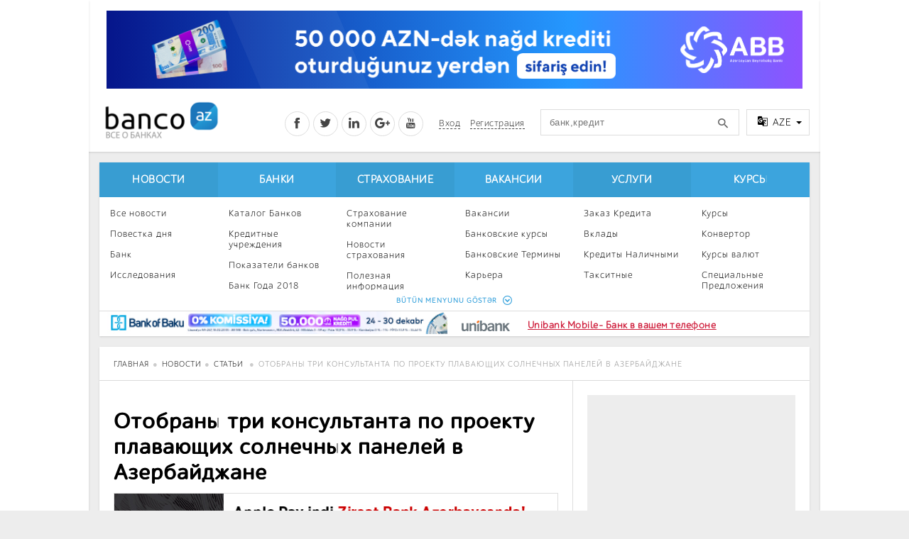

--- FILE ---
content_type: text/html; charset=utf-8
request_url: https://banco.az/ru/news/otobrany-tri-konsultanta-po-proektu-plavayushchih-solnechnyh-paneley-v-azerbaydzhane
body_size: 13801
content:
<!DOCTYPE html PUBLIC "-//W3C//DTD XHTML+RDFa 1.0//EN"
  "http://www.w3.org/MarkUp/DTD/xhtml-rdfa-1.dtd">
<html xmlns="http://www.w3.org/1999/xhtml" xml:lang="ru" version="XHTML+RDFa 1.0" dir="ltr"
  xmlns:content="http://purl.org/rss/1.0/modules/content/"
  xmlns:dc="http://purl.org/dc/terms/"
  xmlns:foaf="http://xmlns.com/foaf/0.1/"
  xmlns:og="http://ogp.me/ns#"
  xmlns:rdfs="http://www.w3.org/2000/01/rdf-schema#"
  xmlns:sioc="http://rdfs.org/sioc/ns#"
  xmlns:sioct="http://rdfs.org/sioc/types#"
  xmlns:skos="http://www.w3.org/2004/02/skos/core#"
  xmlns:xsd="http://www.w3.org/2001/XMLSchema#">

<head profile="http://www.w3.org/1999/xhtml/vocab">
  <meta http-equiv="Content-Type" content="text/html; charset=utf-8" />
<meta property="fb:app_id" content="155748887961181" />
<meta name="viewport" content="width=device-width, initial-scale=1" />
<link href="https://plus.google.com/116480827610990347037" rel="publisher" />
<meta name="verify-reformal" content="banco.az" />
<meta name="msvalidate.01" content="47FE2B4FCB2821F1E95611D12809432B" />
<meta name="yandex-verification" content="64c333c562c563c1" />
<meta name="apple-mobile-web-app-capable" content="yes" />
<meta name="format-detection" content="telephone=no" />
<link rel="canonical" href="/ru/news/otobrany-tri-konsultanta-po-proektu-plavayushchih-solnechnyh-paneley-v-azerbaydzhane" />
<link rel="shortcut icon" href="https://banco.az/misc/favicon.ico" type="image/vnd.microsoft.icon" />
<link rel="shortlink" href="/ru/node/59129" />
<meta name="Generator" content="Drupal 7 (http://drupal.org)" />
<meta content="https://banco.az/sites/default/files/news/de15443e-3bc8-4b1f-b1cf-49df8deca72c.jpg" property="og:image" />
<meta content="" property="og:description" />
<meta content="article" property="og:type" />
<script charset="UTF-8" src="//cdn.sendpulse.com/js/push/c85e993ebe0268ab1b601ff6aa688b75_1.js" async></script><script src="//load.sumome.com/sumome.js" data-sumo-site-id="20ac4292371a87665badea490a029037ae08769e40c20ff3959905c99284f870" async="async"></script><script async src="https://www.googletagmanager.com/gtag/js?id=G-KWS0NZJ4MW"></script>
<script>
  window.dataLayer = window.dataLayer || [];
  function gtag(){dataLayer.push(arguments);}
  gtag('js', new Date());

  gtag('config', 'G-KWS0NZJ4MW');
</script><script>
window.digitalks=window.digitalks||new function(){var t=this;t._e=[],t._c={},t.config=function(c){var i;t._c=c,t._c.script_id?((i=document.createElement("script")).src="//data.digitalks.az/v1/scripts/"+t._c.script_id+"/track.js?&cb="+Math.random(),i.async=!0,document.head.appendChild(i)):console.error("digitalks: script_id cannot be empty!")};["track","identify"].forEach(function(c){t[c]=function(){t._e.push([c].concat(Array.prototype.slice.call(arguments,0)))}})};
 
digitalks.config({
    script_id: "d1af4e34-3fc1-4e83-921d-4fb759e0b9b8",
    page_url: location.href,
    referrer: document.referrer
})
</script><!-- Facebook Pixel Code -->
<script>
!function(f,b,e,v,n,t,s){if(f.fbq)return;n=f.fbq=function(){n.callMethod?
n.callMethod.apply(n,arguments):n.queue.push(arguments)};if(!f._fbq)f._fbq=n;
n.push=n;n.loaded=!0;n.version='2.0';n.queue=[];t=b.createElement(e);t.async=!0;
t.src=v;s=b.getElementsByTagName(e)[0];s.parentNode.insertBefore(t,s)}(window,
document,'script','https://connect.facebook.net/en_US/fbevents.js');

fbq('init', '649979061769130');
fbq('track', "PageView");</script>
<noscript><img height="1" width="1" style="display:none"
src="https://www.facebook.com/tr?id=649979061769130&ev=PageView&noscript=1"
/></noscript>
<!-- End Facebook Pixel Code -->
<!-- Facebook Pixel Code -->
<script>

  !function(f,b,e,v,n,t,s)

  {if(f.fbq)return;n=f.fbq=function(){n.callMethod?

  n.callMethod.apply(n,arguments):n.queue.push(arguments)};

  if(!f._fbq)f._fbq=n;n.push=n;n.loaded=!0;n.version='2.0';

  n.queue=[];t=b.createElement(e);t.async=!0;

  t.src=v;s=b.getElementsByTagName(e)[0];

  s.parentNode.insertBefore(t,s)}(window, document,'script',

  'https://connect.facebook.net/en_US/fbevents.js');

  fbq('init', '741942482942340');

  fbq('track', 'PageView');

</script>

<noscript><img height="1" width="1" style="display:none"

  src="https://www.facebook.com/tr?id=741942482942340&ev=PageView&noscript=1"

/></noscript>

<!-- End Facebook Pixel Code -->
  <title>Отобраны три консультанта по проекту плавающих солнечных панелей в Азербайджане | Banco.az</title>
  <link type="text/css" rel="stylesheet" href="https://banco.az/sites/default/files/css/css_xE-rWrJf-fncB6ztZfd2huxqgxu4WO-qwma6Xer30m4.css" media="all" />
<link type="text/css" rel="stylesheet" href="https://banco.az/sites/default/files/css/css_Dv5AjKR6EQCD28XyrGS54kCLJMbFMhRCzFcF8a3KUTs.css" media="all" />
<link type="text/css" rel="stylesheet" href="https://banco.az/sites/default/files/css/css_uDvc50pbwckQOSweXqc_iRRMGIqRJiCdm6RjW-f4aVs.css" media="all" />
<link type="text/css" rel="stylesheet" href="https://banco.az/sites/default/files/css/css_47DEQpj8HBSa-_TImW-5JCeuQeRkm5NMpJWZG3hSuFU.css" media="all" />
<link type="text/css" rel="stylesheet" href="https://banco.az/sites/default/files/css/css_47DEQpj8HBSa-_TImW-5JCeuQeRkm5NMpJWZG3hSuFU.css" media="print" />
<link type="text/css" rel="stylesheet" href="https://banco.az/sites/default/files/css/css_M2PdkTNWeNcy1BAoTdfzKk2bGUpyHHq0m6Pn-GQpRmE.css" media="all" />
  <script type="text/javascript" src="https://banco.az/sites/default/files/js/js_Zr2azaPX7eDBstnGD3kg8rhPdNIp-RsGkq7EqChYrRU.js"></script>
<script type="text/javascript" src="https://banco.az/sites/default/files/js/js_PR7DweJTpFWX_LhD1bXiqJcZcMRZj2Oi63AO_lptuD8.js"></script>
<script type="text/javascript" src="https://banco.az/sites/default/files/js/js_lJQyZwTk6mNgK2kL7q6ANhs-y4bOPiynO7BFR7mb9OI.js"></script>
<script type="text/javascript">
<!--//--><![CDATA[//><!--
window.a2a_config=window.a2a_config||{};window.da2a={done:false,html_done:false,script_ready:false,script_load:function(){var a=document.createElement('script'),s=document.getElementsByTagName('script')[0];a.type='text/javascript';a.async=true;a.src='https://static.addtoany.com/menu/page.js';s.parentNode.insertBefore(a,s);da2a.script_load=function(){};},script_onready:function(){da2a.script_ready=true;if(da2a.html_done)da2a.init();},init:function(){for(var i=0,el,target,targets=da2a.targets,length=targets.length;i<length;i++){el=document.getElementById('da2a_'+(i+1));target=targets[i];a2a_config.linkname=target.title;a2a_config.linkurl=target.url;if(el){a2a.init('page',{target:el});el.id='';}da2a.done=true;}da2a.targets=[];}};(function ($){Drupal.behaviors.addToAny = {attach: function (context, settings) {if (context !== document && window.da2a) {if(da2a.script_ready)a2a.init_all();da2a.script_load();}}}})(jQuery);a2a_config.callbacks=a2a_config.callbacks||[];a2a_config.callbacks.push({ready:da2a.script_onready});a2a_config.overlays=a2a_config.overlays||[];a2a_config.templates=a2a_config.templates||{};
//--><!]]>
</script>
<script type="text/javascript" src="https://banco.az/sites/default/files/js/js_w30Zv6b67wnheH1c7bpHIjIXP8wpThoUIBFR0lOtTsw.js"></script>
<script type="text/javascript">
<!--//--><![CDATA[//><!--
jQuery.extend(Drupal.settings, {"basePath":"\/","pathPrefix":"ru\/","ajaxPageState":{"theme":"nbancoaz","theme_token":"tV1zdSGP_jqkdrSQgwnotjdLut6UHf_zCvyNLJO0k5s","js":{"0":1,"misc\/jquery.js":1,"misc\/jquery-extend-3.4.0.js":1,"misc\/jquery-html-prefilter-3.5.0-backport.js":1,"misc\/jquery.once.js":1,"misc\/drupal.js":1,"sites\/all\/modules\/simpleads\/simpleads.js":1,"sites\/all\/modules\/simpleads\/modules\/simpleads_campaigns\/simpleads_campaigns.js":1,"public:\/\/languages\/ru_Exokjycc3rHhhocC686FR1niMtFADm4DqwAcLjNiQKk.js":1,"sites\/all\/modules\/views_slideshow\/js\/views_slideshow.js":1,"1":1,"sites\/all\/themes\/nbancoaz\/plugins\/sign-modal\/modernizr.js":1,"sites\/all\/themes\/nbancoaz\/plugins\/sign-modal\/sign-modal.js":1,"sites\/all\/themes\/nbancoaz\/plugins\/js\/app.js":1,"sites\/all\/themes\/nbancoaz\/plugins\/owl.carousel\/owl.carousel.js":1,"sites\/all\/themes\/nbancoaz\/plugins\/js\/jquery.tooltip.js":1,"sites\/all\/themes\/nbancoaz\/plugins\/js\/jquery.input-mask.js":1,"sites\/all\/themes\/nbancoaz\/plugins\/js\/jquery.autosize.js":1,"sites\/all\/themes\/nbancoaz\/plugins\/js\/jquery.sticky.js":1,"sites\/all\/themes\/nbancoaz\/plugins\/js\/jquery.filter-list.js":1,"sites\/all\/themes\/nbancoaz\/plugins\/js\/jquery.tablesorter.min.js":1},"css":{"modules\/system\/system.base.css":1,"modules\/system\/system.menus.css":1,"modules\/system\/system.messages.css":1,"modules\/system\/system.theme.css":1,"sites\/all\/modules\/simplenews\/simplenews.css":1,"modules\/comment\/comment.css":1,"sites\/all\/modules\/banks\/contest\/contest.css":1,"sites\/all\/modules\/date\/date_api\/date.css":1,"sites\/all\/modules\/date\/date_popup\/themes\/datepicker.1.7.css":1,"modules\/field\/theme\/field.css":1,"modules\/node\/node.css":1,"modules\/poll\/poll.css":1,"modules\/search\/search.css":1,"sites\/all\/modules\/simpleads\/simpleads.css":1,"modules\/user\/user.css":1,"sites\/all\/modules\/views\/css\/views.css":1,"sites\/all\/modules\/ctools\/css\/ctools.css":1,"sites\/all\/modules\/views_slideshow\/views_slideshow.css":1,"sites\/all\/modules\/print\/print_ui\/css\/print_ui.theme.css":1,"sites\/all\/modules\/addtoany\/addtoany.css":1,"sites\/all\/themes\/nbancoaz\/css\/style.css":1,"sites\/all\/themes\/nbancoaz\/css\/blue.css":1,"sites\/all\/themes\/nbancoaz\/css\/print.css":1,"sites\/all\/themes\/nbancoaz\/plugins\/css\/css-template.css":1,"sites\/all\/themes\/nbancoaz\/plugins\/css\/css-contents.css":1,"sites\/all\/themes\/nbancoaz\/plugins\/css\/css-special.css":1,"sites\/all\/themes\/nbancoaz\/plugins\/owl.carousel\/owl.carousel.css":1,"sites\/all\/themes\/nbancoaz\/plugins\/owl.carousel\/owl.theme.css":1,"sites\/all\/themes\/nbancoaz\/plugins\/sign-modal\/sign-modal.css":1,"sites\/all\/themes\/nbancoaz\/plugins\/css\/css-animate.css":1,"sites\/all\/themes\/nbancoaz\/fonts\/Icons\/style.css":1}},"urlIsAjaxTrusted":{"\/ru\/news\/otobrany-tri-konsultanta-po-proektu-plavayushchih-solnechnyh-paneley-v-azerbaydzhane":true}});
//--><!]]>
</script>
</head>
<body class="html not-front not-logged-in one-sidebar sidebar-second page-node page-node- page-node-59129 node-type-news i18n-ru footer-columns" >
  <div id="skip-link">
    <a href="#main-content" class="element-invisible element-focusable">Перейти к основному содержанию</a>
  </div>
    <noscript><img height="1" width="1" alt="" style="display:none" src="https://www.facebook.com/offsite_event.php?id=6008048036033&amp;value=0&amp;currency=USD" /></noscript>

<header class="main-header">
    <div class="panel m-b-15">
		        <div class="lr-banner left panel">
			    <div id="block-simpleads-ad-groups-119" class="block block-simpleads">

    
  <div class="content">
    <div class="header">
  <div class="ad-link"></div>
</div>
<div class="adslist">
  <script type="text/javascript">
    _simpelads_load('.simpleads-119', 119, 3);
  </script>
    <div class="simpleads-119"></div>

    
</div>
  </div>
</div>
        </div>
		
		        <div class="lr-banner right panel">
			    <div id="block-simpleads-ad-groups-118" class="block block-simpleads">

    
  <div class="content">
    <div class="header">
  <div class="ad-link"></div>
</div>
<div class="adslist">
  <script type="text/javascript">
    _simpelads_load('.simpleads-118', 118, 3);
  </script>
    <div class="simpleads-118"></div>

    
</div>
  </div>
</div>
<div id="block-block-79" class="block block-block">

    
  <div class="content">
    <script type="text/javascript">(function () {var adv_1406_iad = document.createElement("script");adv_1406_iad.setAttribute("zoneid", 1406);adv_1406_iad.src = "https://newmedia.az/nativebanner/get_ads.js?v=" + new Date().toJSON().slice(0,10).replace(/-/g,'.');adv_1406_iad.async = true;document.currentScript.parentNode.appendChild(adv_1406_iad);})();</script>  </div>
</div>
        </div>
		
        <div class="container">

            <div class="top-banner-col p-t-15 row-5">
				    <div id="block-block-68" class="block block-block">

    
  <div class="content">
    <iframe src="/sites/default/files/htmlbanner/abb/new2/980x110/980x110.html" width="980" height="110" style="margin: 0 15px;border: 0!important;"></iframe>  </div>
</div>
            </div>

            <div class="header clearfix p-t-10 p-b-10">
				        <h1 class="logo">
		<a href="/ru" id="logo" rel="home" title="Главная"><img alt="Главная" src="/sites/all/themes/bancoaz/logo.png" width="173" height="65"></a>    </h1>
  

                <div class="right-col clearfix">

					<div class="social-col float-left">
						<a href="https://www.facebook.com/Bancoaz" class="fb tr-3s" target="_blank"><i class="icon-social-facebook"></i></a>
						<a href="https://twitter.com/banco_az" class="tw tr-3s" target="_blank"><i class="icon-social-twitter"></i></a>
						<a href="http://www.linkedin.com/pub/banco-az/76/3/b40/en" class="ln tr-3s" target="_blank"><i class="icon-social-linkedin"></i></a>
						<a href="https://plus.google.com/+BancoAz" class="gp tr-3s" target="_blank"><i class="icon-social-google-plus"></i></a>
						<a href="https://www.youtube.com/channel/UCHq4CayXeJ_ofxmuYVctVTg" class="yt tr-3s" target="_blank"><i class="icon-social-youtube"></i></a>
                    </div>

					                        <div class="sign-col float-left">
						   <a class="cd-signin tr-3s" href="/ru/user/login"><abbr title="Daxil ol">Вход</abbr></a>
  <a class="cd-signup tr-3s" href="/ru/user/register"><abbr title="Qeydiyyatdan keç">Регистрация</abbr></a>
                    </div>                     <div class="search-col float-left">
						<form action="/ru/news/otobrany-tri-konsultanta-po-proektu-plavayushchih-solnechnyh-paneley-v-azerbaydzhane" method="post" id="search-block-form" accept-charset="UTF-8"><div>                <input title="Введите ключевые слова для поиска." placeholder="банк,кредит" class="input form-text" type="text" id="edit-search-block-form--2" name="search_block_form" value="" size="15" maxlength="128" /> 
				<input type="hidden" name="form_build_id" value="form-jbBhYRacKJjxYCbeqdj3xzrSU_sk-lHBNz825fAkdl0" />
<input type="hidden" name="form_id" value="search_block_form" />
</div></form>                    </div>
                    <div class="language-col float-left">
                        <div class="drop-wrap">
                            <div class="drop clearfix">
                                <a class="drop-toggle">
                                    <i class="icon-translate"></i>
                                    <span></span>
                                    <b class="caret"></b>
                                </a>
                                <div class="drop-menu panel right" style="display: none;">
                                    <a href="/" class="selected"><span>AZE</span> (Azərbaycanca)</a>
                                    <a href="/ru"><span>RUS</span> (Русский)</a>
                                </div>
                            </div>
                        </div>
                    </div>

                </div>
            </div>

        </div>

    </div>

    <div class="container">

        <nav class="main-nav panel m-b-15 clearfix">

			    			<div class="menu clearfix">
				<div class="col-2">
                <h2><a href="/ru/allnews" title="" class="active-trail">Новости</a></h2> <ul class="list-unstyled clearfix"><li><a href="/ru/allnews" title="">Все новости</a></li>
<li><a href="/ru/news-cat/agenda" title="">Повестка дня</a></li>
<li><a href="/ru/news-cat/bank" title="">Банк</a></li>
<li><a href="/ru/news-cat/research" title="">Исследования</a></li>
<li><a href="/ru/news-cat/interesting" title="">Интересное</a></li>
<li><a href="/ru/news-cat/investments" title="">Инвестиции</a></li>
<li><a href="/ru/news-cat/bancotv" title="">BancoTV</a></li>
<li><a href="/ru/over-time" title="">Over Time</a></li>
</ul></div>
<div class="col-2">
                <h2><a href="/ru/banks" title="">Банки</a></h2> <ul class="list-unstyled clearfix"><li><a href="/ru/banks" title="">Каталог Банков</a></li>
<li><a href="/ru/credit-organizations" title="">Кредитные учреждения</a></li>
<li><a href="/ru/indikator" title="">Показатели банков</a></li>
<li><a href="/ru/contest/2018" title="">Банк Года 2018</a></li>
</ul></div>
<div class="col-2">
                <h2><a href="/ru/news-cat/insurance" title="">Страхование</a></h2> <ul class="list-unstyled clearfix"><li><a href="/ru/insurances" title="">Страхование компании</a></li>
<li><a href="/ru/news-cat/insurance" title="">Новости страхования</a></li>
<li><a href="/ru/useful" title="">Полезная информация</a></li>
<li><a href="/ru/insurance-calculator" title="">Страхование калькулятор</a></li>
</ul></div>
<div class="col-2">
                <h2><a href="/ru/jobs" title="">Вакансии</a></h2> <ul class="list-unstyled clearfix"><li><a href="/ru/jobs" title="">Вакансии</a></li>
<li><a href="/ru/bank-work-courses" title="">Банковские курсы</a></li>
<li><a href="/ru/termins" title="">Банковские Термины</a></li>
<li><a href="/ru/news-cat/career" title="">Карьера</a></li>
<li><a href="/ru/news-cat/professional-development" title="">Профессиональное развитие</a></li>
</ul></div>
<div class="col-2">
                <h2><a href="/ru/online-order" title="">Услуги</a></h2> <ul class="list-unstyled clearfix"><li><a href="/ru/online-order" title="">Заказ Кредита</a></li>
<li><a href="/ru/deposites" title="">Вклады</a></li>
<li><a href="/ru/credit-cash" title="">Кредиты Наличными</a></li>
<li><a href="/ru/taksitcart" title="">Такситные</a></li>
<li><a href="/ru/mortgage" title="">Ипотека</a></li>
<li><a href="/ru/campania" title="">Кампании</a></li>
</ul></div>
<div class="col-2">
                <h2><a href="/ru/bank-azn-courses" title="">Курсы</a></h2> <ul class="list-unstyled clearfix"><li><a href="/ru/courses" title="">Курсы</a></li>
<li><a href="/ru/courses" title="">Конвертор</a></li>
<li><a href="/ru/bank-azn-courses" title="">Курсы валют</a></li>
<li><a href="/ru/specials" title="">Специальные Предложения</a></li>
</ul></div>
                <span class="more">BÜTÜN MENYUNU GÖSTƏR <i class="icon-circle-down"></i></span>
            </div>
       

			            <div class="menu-banners">
				        <div class="col-6">
        <div class="banner-w">
            <div class="header">
  <div class="ad-link"></div>
</div>
<div class="adslist">
  <script type="text/javascript">
    _simpelads_load('.simpleads-163', 163, 1);
  </script>
    <div class="simpleads-163"></div>

    
</div>
        </div>
    </div>
                <div class="col-6">
                    <div class="banner-w">
						<div style="font-size:14px; vertical-align:middle; font-weight:bold;margin-top:5px;line-height:14px;text-decoration:underline;"><a href="
https://www.facebook.com/unibank.az/photos/a.95797086237.89666.95588021237/10154249063896238/?type=3&theater" rel="nofollow" target="_blank"><img src="/sites/all/themes/bancoaz/images/tizer-box/unibank.png" style="text-align:left; vertical-align:middle;margin-right:5px;border-radius: 0px" alt="ALBALI PLUS" /></a><a href="
https://www.facebook.com/unibank.az?fref=ts" rel="nofollow" target="_blank" style="color:#ce1b39;font-weight:bold;padding-top:10px;text-decoration:underline;">Unibank Mobile- Банк в вашем телефоне </a></div>                    </div>
                </div>
            </div>
			
        </nav>

    </div>

</header>

  
<main class="content clearfix">

	<div class="container">
	
		    <ol class="breadcrumb panel border-bottom p-t-15 p-b-15 p-l-20 p-r-20">
			<li class="breadcrumb-0 first"><a href="/ru">Главная</a></li><li class="breadcrumb-1"><a href="/ru/allnews" title="">Новости</a></li><li class="breadcrumb-2 last"><a href="/ru/news" title="" class="active">Статьи</a></li>            <li class="line-camp line-1 active">Отобраны три консультанта по проекту плавающих солнечных панелей в Азербайджане</li>
        </ol>
    	
	
        <div class="panel news-read-col m-b-15 clearfix">

            <div class="page-left-col col-8 border-right">
		
				                <div class="banner-full p-l-20 p-r-20 m-b-20">
				<center><script type="text/javascript">(function () {var rand = Math.floor(Math.random() * 1e9);var adv_950_iad_div = document.createElement("div");adv_950_iad_div.setAttribute("id", "adviad-zoneid-950" +rand);adv_950_iad_div.style.cssText = "display: flex !important; justify-content: center !important;";document.currentScript.parentElement.appendChild(adv_950_iad_div);var adv_950_iad = document.createElement("script");adv_950_iad.setAttribute("zoneid", 950);adv_950_iad.src = "https://adviad.com/nativebanner/get_ads.js?="+(Math.floor(Math.random() * 100000000) + 1);adv_950_iad.async = true;var adviad_950 = document.getElementById("adviad-zoneid-950" +rand);document.currentScript.parentNode.appendChild(adv_950_iad);})();</script></center>
            </div>
              <div class="tabs">
                  </div>
      				
				      
                <article id="node-59129" class="news-read p-20"  itemtype="http://schema.org/NewsArticle">

                    <meta itemscope itemprop="mainEntityOfPage" itemtype="https://schema.org/WebPage" itemid="https://google.com/article">

                    <h1 class="title line-camp line-3 m-t-0 m-b-10" itemprop="headline">Отобраны три консультанта по проекту плавающих солнечных панелей в Азербайджане</h1>
                    
                    <div class="banner-full m-t-10 m-b-15">
						<div class="header">
  <div class="ad-link"></div>
</div>
<div class="adslist">
  <script type="text/javascript">
    _simpelads_load('.simpleads-150', 150, 1);
  </script>
    <div class="simpleads-150"></div>

    
</div>
                    </div>

                    <div class="top-sub-title clearfix p-t-10 p-b-10">
                                 
                                
                        <div class="col-6">
                            <ol class="breadcrumb p-t-10 p-l-0">
                               <li><span itemprop="genre"><a href="/ru/news-cat/agenda" typeof="skos:Concept" property="rdfs:label skos:prefLabel">Повестка дня</a>                             </span></li>
                                <li>
                                    <time itemprop="datePublished" datetime="01-02-2017T20:40"><i
                                                class="icon-calendar-o"></i> 09.04.2019                                    </time>
                                </li>
                               
                                                            </ol>
                        </div>

                        <div class="col-6">
                            <div class="share-col2 last float-right clearfix">
							<span class="a2a_kit a2a_kit_size_32 a2a_target addtoany_list" id="da2a_1">
      <a class="fb a2a_button_facebook"></a>
<a class="tw a2a_button_twitter"></a>
<a class="ln a2a_button_linkedin"></a>
<a class="wp a2a_button_whatsapp"></a>
<a class="t a2a_button_telegram"></a>
      <a class="a2a_dd addtoany_share_save" href="https://www.addtoany.com/share#url=https%3A%2F%2Fbanco.az%2Fru%2Fnews%2Fotobrany-tri-konsultanta-po-proektu-plavayushchih-solnechnyh-paneley-v-azerbaydzhane&amp;title=%D0%9E%D1%82%D0%BE%D0%B1%D1%80%D0%B0%D0%BD%D1%8B%20%D1%82%D1%80%D0%B8%20%D0%BA%D0%BE%D0%BD%D1%81%D1%83%D0%BB%D1%8C%D1%82%D0%B0%D0%BD%D1%82%D0%B0%20%D0%BF%D0%BE%20%D0%BF%D1%80%D0%BE%D0%B5%D0%BA%D1%82%D1%83%20%D0%BF%D0%BB%D0%B0%D0%B2%D0%B0%D1%8E%D1%89%D0%B8%D1%85%20%D1%81%D0%BE%D0%BB%D0%BD%D0%B5%D1%87%D0%BD%D1%8B%D1%85%20%D0%BF%D0%B0%D0%BD%D0%B5%D0%BB%D0%B5%D0%B9%20%D0%B2%20%D0%90%D0%B7%D0%B5%D1%80%D0%B1%D0%B0%D0%B9%D0%B4%D0%B6%D0%B0%D0%BD%D0%B5"></a>
      
    </span>
    <script type="text/javascript">
<!--//--><![CDATA[//><!--
if(window.da2a)da2a.script_load();
//--><!]]>
</script>                            </div>
                        </div>

                    </div>

                    <div class="banner-full m-t-10 m-b-15">
						                    </div>   
                    
                    <div class="thumb" itemprop="image" itemscope itemtype="https://schema.org/ImageObject">
                        						
						<img src="https://banco.az/sites/default/files/news/de15443e-3bc8-4b1f-b1cf-49df8deca72c.jpg" />

                        <meta itemprop="url" content="https://banco.az/sites/default/files/news/de15443e-3bc8-4b1f-b1cf-49df8deca72c.jpg">
                        <meta itemprop="width" content="">
                        <meta itemprop="height" content="">
                    </div>

                    <div class="banner-full m-t-10 m-b-15">
						<div class="header">
  <div class="ad-link"></div>
</div>
<div class="adslist">
  <script type="text/javascript">
    _simpelads_load('.simpleads-141', 141, 1);
  </script>
    <div class="simpleads-141"></div>

    
</div>
                    </div>    
                    
                    <div class="banner-full m-t-10 m-b-15">
						<p style="text-align:center"><strong><span style="font-family:verdana,geneva,sans-serif; font-size:12pt"><span style="color:#800000"> </span><a href="https://banco.az/az/news/banklarin-nagdlasdirma-komissiyalari-arasdirma" target="_blank"><span style="color:#800000"> Ən sərfəli nağdlaşdırma hansı bankdadır?</span></a></span></strong></p>                    </div>
                    
                    <div class="info clearfix" itemprop="articleBody">

						<div class="field field-name-body field-type-text-with-summary field-label-hidden"><div class="field-items"><div class="field-item even" property="content:encoded"><p><span style="font-family:verdana,geneva,sans-serif"><span style="font-size:14px">Три консалтинговые компании были отобраны для реализации пилотного проекта по плавающим солнечным панелям в Азербайджане.</span></span></p>
<p><span style="font-family:verdana,geneva,sans-serif"><span style="font-size:14px">Об этом заявили в министерстве энергетики в ответ на запрос Report.</span></span></p>
<p><span style="font-family:verdana,geneva,sans-serif"><span style="font-size:14px">В рамках реализации пилотного проекта "Техническая поддержка и обмен знаниями по развитию системы плавающих солнечных панелей" Азиатский банк развития (АБР) выбрал EQO-NIXUS и S.L.U в качестве международных консалтинговых компаний и Azerbaijan Energy Engineering and Consulting в качестве местной консалтинговой компании.</span></span></p>                                                
                    <div class="banner-full m-t-10 m-b-15">
						<div class="header">
  <div class="ad-link"></div>
</div>
<div class="adslist">
  <script type="text/javascript">
    _simpelads_load('.simpleads-159', 159, 1);
  </script>
    <div class="simpleads-159"></div>

    
</div>
                    </div> 
                        
<p><span style="font-family:verdana,geneva,sans-serif"><span style="font-size:14px">Сообщается, что в январе этого года АБР представил предварительный отчет по проекту под названием "Развитие технологий плавающей солнечной энергии".</span></span></p>
<p><span style="font-family:verdana,geneva,sans-serif"><span style="font-size:14px">В министерстве рассказали, что тендер на выбор компании-подрядчика не завершен, поэтому строительная компания пока неизвестна. Техническую и финансовую поддержку проекту оказывает АБР.</span></span></p>
<p><span style="font-family:verdana,geneva,sans-serif"><span style="font-size:14px">Общая стоимость проекта, реализуемого в трех странах - Азербайджане, Кыргызстане и Афганистане, составляет 3 млн долларов.</span></span></p>
<p><strong><span style="font-family:verdana,geneva,sans-serif"><span style="font-size:14px">Report.az</span></span></strong></p>
</div></div></div>						
                    </div>

                    <div class="banner-full m-t-10 m-b-15">
						<div class="header">
  <div class="ad-link"></div>
</div>
<div class="adslist">
  <script type="text/javascript">
    _simpelads_load('.simpleads-148', 148, 1);
  </script>
    <div class="simpleads-148"></div>

    
</div>
                    </div> 
                    
                    <div class="banner-full m-t-10 m-b-15">
						<div style="font-size:17px; vertical-align:middle; font-weight:bold;margin-top:10px;margin-bottom:30px;line-height:14px;"><a href="https://play.google.com/store/apps/details?id=azbanco.az" rel="nofollow" target="_blank" style="color:#ce1b39;font-weight:bold;padding-top:10px;">Banco.az Play Market-də</a></div>                    </div>
                    
                    <div class="banner-full m-t-10 m-b-15">
						                    </div>
                    
                    <div class="bg-gray p-10 m-t-5 clearfix">
                        <div class="panel p-10 clearfix">
                            <div class="col-5 line-camp line-1">
														    <div class="author" itemprop="author" itemscope itemtype="https://schema.org/Person">
                                                                        <div class="name flex-center">
                                        <span>Müəllif:</span>
                                        Gunel Gezalova                                    </div>
                                </div>
							
                            </div>
                            <div class="col-7">
                                <div class="share-col2 last float-right clearfix">
									<span class="a2a_kit a2a_kit_size_32 a2a_target addtoany_list" id="da2a_2">
      <a class="fb a2a_button_facebook"></a>
<a class="tw a2a_button_twitter"></a>
<a class="ln a2a_button_linkedin"></a>
<a class="wp a2a_button_whatsapp"></a>
<a class="t a2a_button_telegram"></a>
      <a class="a2a_dd addtoany_share_save" href="https://www.addtoany.com/share#url=https%3A%2F%2Fbanco.az%2Fru%2Fnews%2Fotobrany-tri-konsultanta-po-proektu-plavayushchih-solnechnyh-paneley-v-azerbaydzhane&amp;title=%D0%9E%D1%82%D0%BE%D0%B1%D1%80%D0%B0%D0%BD%D1%8B%20%D1%82%D1%80%D0%B8%20%D0%BA%D0%BE%D0%BD%D1%81%D1%83%D0%BB%D1%8C%D1%82%D0%B0%D0%BD%D1%82%D0%B0%20%D0%BF%D0%BE%20%D0%BF%D1%80%D0%BE%D0%B5%D0%BA%D1%82%D1%83%20%D0%BF%D0%BB%D0%B0%D0%B2%D0%B0%D1%8E%D1%89%D0%B8%D1%85%20%D1%81%D0%BE%D0%BB%D0%BD%D0%B5%D1%87%D0%BD%D1%8B%D1%85%20%D0%BF%D0%B0%D0%BD%D0%B5%D0%BB%D0%B5%D0%B9%20%D0%B2%20%D0%90%D0%B7%D0%B5%D1%80%D0%B1%D0%B0%D0%B9%D0%B4%D0%B6%D0%B0%D0%BD%D0%B5"></a>
      
    </span>
                                    </div>
                            </div>
                        </div>
                    </div>


                    
                    <div class="row-10 m-t-20">
                        <div class="col-6"><a href="/ru/online-order" class="btn btn-block btn-lg bg-success"><i class="icon-money-time"></i> KREDİT SİFARİŞ ET</a></div>
                        <div class="col-6"><a href="https://t.me/bancoaz" target="_blank" class="btn btn-block btn-lg bg-success"><i class="icon-insurance"></i> Bizi Telegram-da izlə!</a></div>
                    </div>

                    <div class="hidden" itemprop="publisher" itemscope itemtype="https://schema.org/Organization">
                        <div itemprop="logo" itemscope="" itemtype="https://schema.org/ImageObject">
                            <img src="/sites/all/themes/bancoaz/logoaz.png">
                            <meta itemprop="url" content="http://banco.az/sites/all/themes/bancoaz/logoaz.png">
                            <meta itemprop="width" content="600">
                            <meta itemprop="height" content="60">
                        </div>
                        <meta itemprop="name" content="banco.az">
                    </div>
                    <meta itemprop="author" content="Author">
                    <meta itemprop="dateModified" content="2017-02-05T09:20:00+08:00">

                </article>
				
				
				<div class="view view-news view-id-news view-display-id-othernewsmobile view-dom-id-24456ace65dc20fc1e01b70fddccb449">
        
  
  
      <div class="view-content">
      
				<div class="border-top clearfix">
					<div class="content-title clearfix">
                        <a href="/ru/news" class="p-t-15 p-b-15 p-l-20 border-bottom">
							   Читайте также						</a>
                    </div>

					
                    <div class="similar-news clearfix">
													                        <div class="col-6 p-20">
                            <div class="item">
                                <a href="/ru/news/halg-bank-otmechaet-21-letie">
                                    <div class="thumb">
                                        <img src="https://banco.az/sites/default/files/news/snimok_ekrana_2025-12-27_112717.png" alt="alt" width="554" height="360">
                                    </div>

                                    <div class="info">
                                        <h4 class="title line-camp line-3">Халг Банк отмечает 21-летие!</h4>
                                        <span class="category">Банк</span>
                                        <time datetime="2017-02-01T12:20">27.12.2025</time>
                                    </div>
                                </a>
                            </div>
                        </div>													                        <div class="col-6 p-20">
                            <div class="item">
                                <a href="/ru/news/accessbank-obyavil-pobediteley-vtorogo-tirazha-loterei-qizil-sans">
                                    <div class="thumb">
                                        <img src="https://banco.az/sites/default/files/news/lombard_cekilis_1x1_0.png" alt="alt" width="554" height="360">
                                    </div>

                                    <div class="info">
                                        <h4 class="title line-camp line-3">AccessBank объявил победителей второго тиража лотереи «Qızıl Şans»</h4>
                                        <span class="category">Повестка дня</span>
                                        <time datetime="2017-02-01T12:20">26.12.2025</time>
                                    </div>
                                </a>
                            </div>
                        </div>													                        <div class="col-6 p-20">
                            <div class="item">
                                <a href="/ru/news/vozmozhnost-sozdaniya-sobstvennoy-oblachnoy-infrastruktury-v-azincloud">
                                    <div class="thumb">
                                        <img src="https://banco.az/sites/default/files/news/oz_bulud_muhitini_yarat_rus_0.jpg" alt="alt" width="554" height="360">
                                    </div>

                                    <div class="info">
                                        <h4 class="title line-camp line-3">Возможность создания собственной облачной инфраструктуры в AZINCLOUD</h4>
                                        <span class="category">Повестка дня</span>
                                        <time datetime="2017-02-01T12:20">26.12.2025</time>
                                    </div>
                                </a>
                            </div>
                        </div>													                        <div class="col-6 p-20">
                            <div class="item">
                                <a href="/ru/news/vstrechayte-novyy-god-s-6-keshbekom-po-xalq-kart">
                                    <div class="thumb">
                                        <img src="https://banco.az/sites/default/files/news/bbn.az_xalqbank_yeni-il_6_1200x800.jpg" alt="alt" width="554" height="360">
                                    </div>

                                    <div class="info">
                                        <h4 class="title line-camp line-3">Встречайте Новый год с  6% кешбэком по Xalq Kart</h4>
                                        <span class="category">Повестка дня</span>
                                        <time datetime="2017-02-01T12:20">26.12.2025</time>
                                    </div>
                                </a>
                            </div>
                        </div>													                        <div class="col-6 p-20">
                            <div class="item">
                                <a href="/ru/news/accessbank-i-ebrr-prodolzhayut-strategicheskoe-partnerstvo-dlya-stimulirovaniya-razvitiya">
                                    <div class="thumb">
                                        <img src="https://banco.az/sites/default/files/news/pr_-ebrd_-azvirt_-_imzalama_1x1_1.png" alt="alt" width="554" height="360">
                                    </div>

                                    <div class="info">
                                        <h4 class="title line-camp line-3">AccessBank и ЕБРР продолжают стратегическое партнерство для стимулирования развития частного сектора в Азербайджане</h4>
                                        <span class="category">Банк</span>
                                        <time datetime="2017-02-01T12:20">24.12.2025</time>
                                    </div>
                                </a>
                            </div>
                        </div>													                        <div class="col-6 p-20">
                            <div class="item">
                                <a href="/ru/news/halg-bank-nachinaet-podpisku-na-obligaciy">
                                    <div class="thumb">
                                        <img src="https://banco.az/sites/default/files/news/apa.az_xb-istiqraz_1200x800.jpg" alt="alt" width="554" height="360">
                                    </div>

                                    <div class="info">
                                        <h4 class="title line-camp line-3">Халг Банк начинает подписку на облигаций</h4>
                                        <span class="category">Банк</span>
                                        <time datetime="2017-02-01T12:20">24.12.2025</time>
                                    </div>
                                </a>
                            </div>
                        </div>													                        <div class="col-6 p-20">
                            <div class="item">
                                <a href="/ru/news/udobnye-resheniya-v-prilozhenii-yelo-dlya-podgotovki-k-puteshestviyam">
                                    <div class="thumb">
                                        <img src="https://banco.az/sites/default/files/news/seyahet_pr_ru_0.jpg" alt="alt" width="554" height="360">
                                    </div>

                                    <div class="info">
                                        <h4 class="title line-camp line-3">Удобные решения в приложении Yelo для подготовки к путешествиям</h4>
                                        <span class="category">Повестка дня</span>
                                        <time datetime="2017-02-01T12:20">24.12.2025</time>
                                    </div>
                                </a>
                            </div>
                        </div>													                        <div class="col-6 p-20">
                            <div class="item">
                                <a href="/ru/news/klienty-perenesshie-kredity-v-birbank-uzhe-poluchili-3-skidku-akciya-prodolzhaetsya">
                                    <div class="thumb">
                                        <img src="https://banco.az/sites/default/files/news/referans_2_-1214x624_0.png" alt="alt" width="554" height="360">
                                    </div>

                                    <div class="info">
                                        <h4 class="title line-camp line-3">Клиенты, перенесшие кредиты в Birbank, уже получили 3% скидку - акция продолжается</h4>
                                        <span class="category">Повестка дня</span>
                                        <time datetime="2017-02-01T12:20">23.12.2025</time>
                                    </div>
                                </a>
                            </div>
                        </div>													                        <div class="col-6 p-20">
                            <div class="item">
                                <a href="/ru/news/fond-red-hearts-za-5-let-realizoval-proekty-zatronuvshie-zhizni-tysyach-lyudey">
                                    <div class="thumb">
                                        <img src="https://banco.az/sites/default/files/news/red_hearts_5_yas_1200x628.png" alt="alt" width="554" height="360">
                                    </div>

                                    <div class="info">
                                        <h4 class="title line-camp line-3">Фонд Red Hearts за 5 лет реализовал проекты, затронувшие жизни тысяч людей</h4>
                                        <span class="category">Банк</span>
                                        <time datetime="2017-02-01T12:20">23.12.2025</time>
                                    </div>
                                </a>
                            </div>
                        </div>													                        <div class="col-6 p-20">
                            <div class="item">
                                <a href="/ru/news/v-yelo-bank-proshel-futbolnyy-chempionat">
                                    <div class="thumb">
                                        <img src="https://banco.az/sites/default/files/news/manset_0.jpeg" alt="alt" width="554" height="360">
                                    </div>

                                    <div class="info">
                                        <h4 class="title line-camp line-3">В Yelo Bank прошел футбольный чемпионат</h4>
                                        <span class="category">Банк</span>
                                        <time datetime="2017-02-01T12:20">23.12.2025</time>
                                    </div>
                                </a>
                            </div>
                        </div>													                        <div class="col-6 p-20">
                            <div class="item">
                                <a href="/ru/news/sovmestnyy-proekt-azintelecom-i-azerbaydzhanskogo-detskogo-fonda-kniga-missiya-sima-uvidela">
                                    <div class="thumb">
                                        <img src="https://banco.az/sites/default/files/news/esas_foto_4.png" alt="alt" width="554" height="360">
                                    </div>

                                    <div class="info">
                                        <h4 class="title line-camp line-3">Совместный проект AzInTelecom и Азербайджанского детского фонда — книга «Миссия SİMA» увидела свет</h4>
                                        <span class="category">Повестка дня</span>
                                        <time datetime="2017-02-01T12:20">22.12.2025</time>
                                    </div>
                                </a>
                            </div>
                        </div>													                        <div class="col-6 p-20">
                            <div class="item">
                                <a href="/ru/news/poslednie-3-dnya-dlya-investiciy-v-akcii-ssha-bez-komissii">
                                    <div class="thumb">
                                        <img src="https://banco.az/sites/default/files/news/son_3_gun_pr_ru.png" alt="alt" width="554" height="360">
                                    </div>

                                    <div class="info">
                                        <h4 class="title line-camp line-3">Последние 3 дня для инвестиций в акции США без комиссии!</h4>
                                        <span class="category">Банк</span>
                                        <time datetime="2017-02-01T12:20">22.12.2025</time>
                                    </div>
                                </a>
                            </div>
                        </div>													                        <div class="col-6 p-20">
                            <div class="item">
                                <a href="/ru/news/accessbank-obyavlyaet-o-prodlenii-sroka-tendera-na-workstation-2026">
                                    <div class="thumb">
                                        <img src="https://banco.az/sites/default/files/news/tender_elani_1x1_4_1.png" alt="alt" width="554" height="360">
                                    </div>

                                    <div class="info">
                                        <h4 class="title line-camp line-3">AccessBank объявляет о продлении срока тендера на Workstation 2026</h4>
                                        <span class="category">Банк</span>
                                        <time datetime="2017-02-01T12:20">22.12.2025</time>
                                    </div>
                                </a>
                            </div>
                        </div>													                        <div class="col-6 p-20">
                            <div class="item">
                                <a href="/ru/news/bank-respublika-ispolnil-novogodnie-zhelaniya-detey-v-ramkah-programmy-asan-mektub">
                                    <div class="thumb">
                                        <img src="https://banco.az/sites/default/files/news/01_asan.jpg" alt="alt" width="554" height="360">
                                    </div>

                                    <div class="info">
                                        <h4 class="title line-camp line-3">Банк Республика исполнил новогодние желания детей в рамках программы «ASAN Məktub»</h4>
                                        <span class="category">Банк</span>
                                        <time datetime="2017-02-01T12:20">22.12.2025</time>
                                    </div>
                                </a>
                            </div>
                        </div>													                        <div class="col-6 p-20">
                            <div class="item">
                                <a href="/ru/news/accessbank-prodlil-srok-tendera-na-strahovanie-dvizhimogo-i-nedvizhimgo-imushchestva">
                                    <div class="thumb">
                                        <img src="https://banco.az/sites/default/files/news/tender_elani_1x1_3_2.png" alt="alt" width="554" height="360">
                                    </div>

                                    <div class="info">
                                        <h4 class="title line-camp line-3">AccessBank продлил срок тендера на страхование движимого и недвижимго имущества</h4>
                                        <span class="category">Банк</span>
                                        <time datetime="2017-02-01T12:20">19.12.2025</time>
                                    </div>
                                </a>
                            </div>
                        </div>													                        <div class="col-6 p-20">
                            <div class="item">
                                <a href="/ru/news/accessbank-prodlil-srok-tendera-na-obyazatelnoe-i-dobrovolnoe-strahovanie-avtomobiley">
                                    <div class="thumb">
                                        <img src="https://banco.az/sites/default/files/news/tender_elani_1x1_3_1.png" alt="alt" width="554" height="360">
                                    </div>

                                    <div class="info">
                                        <h4 class="title line-camp line-3">AccessBank продлил срок тендера на обязательное и добровольное страхование автомобилей</h4>
                                        <span class="category">Повестка дня</span>
                                        <time datetime="2017-02-01T12:20">19.12.2025</time>
                                    </div>
                                </a>
                            </div>
                        </div>													                        <div class="col-6 p-20">
                            <div class="item">
                                <a href="/ru/news/bank-abb-poluchil-sertifikat-vysokogo-urovnya-v-sfere-bezopasnosti">
                                    <div class="thumb">
                                        <img src="https://banco.az/sites/default/files/news/reliz_17.png" alt="alt" width="554" height="360">
                                    </div>

                                    <div class="info">
                                        <h4 class="title line-camp line-3">Банк ABB получил сертификат высокого уровня  в сфере безопасности!</h4>
                                        <span class="category">Повестка дня</span>
                                        <time datetime="2017-02-01T12:20">19.12.2025</time>
                                    </div>
                                </a>
                            </div>
                        </div>													                        <div class="col-6 p-20">
                            <div class="item">
                                <a href="/ru/news/accessbank-i-ebrr-podderzhivayut-zhenskoe-predprinimatelstvo-proekt-access2success-uspeshno">
                                    <div class="thumb">
                                        <img src="https://banco.az/sites/default/files/news/a2s-photo_0.jpg" alt="alt" width="554" height="360">
                                    </div>

                                    <div class="info">
                                        <h4 class="title line-camp line-3">AccessBank и ЕБРР поддерживают женское предпринимательство: проект Access2Success успешно завершен в четвертый раз</h4>
                                        <span class="category">Банк</span>
                                        <time datetime="2017-02-01T12:20">19.12.2025</time>
                                    </div>
                                </a>
                            </div>
                        </div>						                    </div>

                    <div class="content-get-more text-center border-top">
                        <a href="/ru/news" class="p-l-20 p-r-20 p-t-15 p-b-15 tr-3s">Daha çox göstər<i class="icon-circle-down"></i></a>
                    </div>

                </div>	    </div>
  
  
  
  
  
  
</div>											
            </div>

            <div class="page-right-col col-4 p-20">

                      <div class="banner-4x4 m-b-15">
    <div class="content">
        <ins><script type="text/javascript">(function () {var rand = Math.floor(Math.random() * 1e9);var adv_1147_iad_div = document.createElement("div");adv_1147_iad_div.setAttribute("id", "adviad-zoneid-1147" +rand);adv_1147_iad_div.style.cssText = "display: flex !important; justify-content: center !important;";document.currentScript.parentElement.appendChild(adv_1147_iad_div);var adv_1147_iad = document.createElement("script");adv_1147_iad.setAttribute("zoneid", 1147);adv_1147_iad.src = "https://newmedia.az/nativebanner/get_ads.js?v=" + new Date().toJSON().slice(0,10).replace(/-/g,'.');adv_1147_iad.async = true;document.currentScript.parentNode.appendChild(adv_1147_iad);})();</script></ins>    </div>
  </div>
  <div class="banner-4x4 m-b-15">
    <div class="content">
        <div class="header">
  <div class="ad-link"></div>
</div>
<div class="adslist">
  <script type="text/javascript">
    _simpelads_load('.simpleads-137', 137, 1);
  </script>
    <div class="simpleads-137"></div>

    
</div>
    </div>
  </div>
<div id="block-block-52" class="block block-block">

    
  <div class="content">
    <!--/* * * Revive Adserver Asynchronous JS Tag * - Generated with Revive Adserver v3.2.4 * */--> <ins data-revive-videowidth="640" data-revive-videoheight="auto" data-revive-zoneid="825" data-revive-id="ac32dd91205982a13d2787f486af04f0"></ins> <script async src="//ads2.newmedia.az/www/delivery/asyncjs.php"></script>  </div>
</div>
  <div class="banner-4x4 m-b-15">
    <div class="content">
        <div class="header">
  <div class="ad-link"></div>
</div>
<div class="adslist">
  <script type="text/javascript">
    _simpelads_load('.simpleads-149', 149, 1);
  </script>
    <div class="simpleads-149"></div>

    
</div>
    </div>
  </div>
  <div class="banner-4x4 m-b-15">
    <div class="content">
        <div class="header">
  <div class="ad-link"></div>
</div>
<div class="adslist">
  <script type="text/javascript">
    _simpelads_load('.simpleads-140', 140, 1);
  </script>
    <div class="simpleads-140"></div>

    
</div>
    </div>
  </div>
  <div class="banner-4x4 m-b-15">
    <div class="content">
        <div class="header">
  <div class="ad-link"></div>
</div>
<div class="adslist">
  <script type="text/javascript">
    _simpelads_load('.simpleads-142', 142, 1);
  </script>
    <div class="simpleads-142"></div>

    
</div>
    </div>
  </div>
         
            </div>

        </div>

    </div>
    </main>
<!--FOOTER-->
<footer class="main-footer border-top p-t-15 p-b-15 clearfix">
    <div class="container">

		        <div class="footer-bottom p-t-15 clearfix">
		        	<div class="col-3">
			<!--LiveInternet counter--><script type="text/javascript"><!--
document.write("<a href='http://www.liveinternet.ru/click' "+
"target=_blank><img src='//counter.yadro.ru/hit?t44.4;r"+
escape(document.referrer)+((typeof(screen)=="undefined")?"":
";s"+screen.width+"*"+screen.height+"*"+(screen.colorDepth?
screen.colorDepth:screen.pixelDepth))+";u"+escape(document.URL)+
";"+Math.random()+
"' alt='' title='LiveInternet' "+
"border='0' width='31' height='31'><\/a>")
//--></script><!--/LiveInternet-->
<script type="text/javascript">
var _gaq = _gaq || [];
_gaq.push(['_setAccount', 'UA-41837934-1']);
_gaq.push(['_trackPageview']);
(function() {
var ga = document.createElement('script'); ga.type = 'text/javascript'; ga.async = true; 

ga.src = ('https:' == document.location.protocol ? 'https://' : 'http://') + 'stats.g.doubleclick.net/dc.js';

var s = document.getElementsByTagName('script')[0]; s.parentNode.insertBefore(ga, s);
})();
</script>

<!-- Yandex.Metrika counter -->
<script type="text/javascript">
    (function (d, w, c) {
        (w[c] = w[c] || []).push(function() {
            try {
                w.yaCounter36858295 = new Ya.Metrika({
                    id:36858295,
                    clickmap:true,
                    trackLinks:true,
                    accurateTrackBounce:true,
                    webvisor:true,
                    trackHash:true
                });
            } catch(e) { }
        });

        var n = d.getElementsByTagName("script")[0],
            s = d.createElement("script"),
            f = function () { n.parentNode.insertBefore(s, n); };
        s.type = "text/javascript";
        s.async = true;
        s.src = "https://mc.yandex.ru/metrika/watch.js";

        if (w.opera == "[object Opera]") {
            d.addEventListener("DOMContentLoaded", f, false);
        } else { f(); }
    })(document, window, "yandex_metrika_callbacks");
</script>
<!-- /Yandex.Metrika counter -->    </div>
			                        <div class="col-6 oth-menu text-center">
						<a href="/ru/about">О проекте</a>
<a href="/ru/reklama">Реклама</a>
<a href="/ru/contact" title="">Контакты</a>
<a href="/ru/poll" title="">Опросы</a>
<a href="/ru/sitemap" title="Показывает карту сайта со ссылками на RSS ленты.">Карта сайта</a>
                    </div>						    	<div class="social-col float-left">
			                    <a href="https://www.facebook.com/Bancoaz" class="fb tr-3s" target="_blank"><i class="icon-social-facebook"></i></a>
                    <a href="https://twitter.com/banco_az" class="tw tr-3s" target="_blank"><i class="icon-social-twitter"></i></a>
					<a href="http://www.linkedin.com/pub/banco-az/76/3/b40/en" class="ln tr-3s" target="_blank"><i class="icon-social-linkedin"></i></a>
                    <a href="https://plus.google.com/+BancoAz" class="gp tr-3s" target="_blank"><i class="icon-social-google-plus"></i></a>
                    <a href="https://www.youtube.com/channel/UCHq4CayXeJ_ofxmuYVctVTg" class="yt tr-3s" target="_blank"><i class="icon-social-youtube"></i></a>    </div>
        </div>
		
          <div id="footer" class="clearfix">
            <div id="block-block-67" class="block block-block">

    
  <div class="content">
    <!----- <div class="AdviadCatfishBanner"></div><script type="text/javascript">(function () {var adv_1276_iad = document.createElement("script");adv_1276_iad.setAttribute("zoneid", 1276);adv_1276_iad.setAttribute("wowType", "catfish");adv_1276_iad.src = "https://adviad.com/nativebanner/get_ads_wow.js?v="+ new Date().toJSON().slice(0,10).replace(/-/g,'.');adv_1276_iad.async = true;(document.body || document.head || document.documentElement).appendChild(adv_1276_iad);})();</script>--->

  </div>
</div>
      </div> <!-- /#footer -->
    

    </div>
</footer>
  <script type="text/javascript">
<!--//--><![CDATA[//><!--
da2a.targets=[
{title:"\u041e\u0442\u043e\u0431\u0440\u0430\u043d\u044b \u0442\u0440\u0438 \u043a\u043e\u043d\u0441\u0443\u043b\u044c\u0442\u0430\u043d\u0442\u0430 \u043f\u043e \u043f\u0440\u043e\u0435\u043a\u0442\u0443 \u043f\u043b\u0430\u0432\u0430\u044e\u0449\u0438\u0445 \u0441\u043e\u043b\u043d\u0435\u0447\u043d\u044b\u0445 \u043f\u0430\u043d\u0435\u043b\u0435\u0439 \u0432 \u0410\u0437\u0435\u0440\u0431\u0430\u0439\u0434\u0436\u0430\u043d\u0435",url:"https:\/\/banco.az\/ru\/news\/otobrany-tri-konsultanta-po-proektu-plavayushchih-solnechnyh-paneley-v-azerbaydzhane"},
{title:"\u041e\u0442\u043e\u0431\u0440\u0430\u043d\u044b \u0442\u0440\u0438 \u043a\u043e\u043d\u0441\u0443\u043b\u044c\u0442\u0430\u043d\u0442\u0430 \u043f\u043e \u043f\u0440\u043e\u0435\u043a\u0442\u0443 \u043f\u043b\u0430\u0432\u0430\u044e\u0449\u0438\u0445 \u0441\u043e\u043b\u043d\u0435\u0447\u043d\u044b\u0445 \u043f\u0430\u043d\u0435\u043b\u0435\u0439 \u0432 \u0410\u0437\u0435\u0440\u0431\u0430\u0439\u0434\u0436\u0430\u043d\u0435",url:"https:\/\/banco.az\/ru\/news\/otobrany-tri-konsultanta-po-proektu-plavayushchih-solnechnyh-paneley-v-azerbaydzhane"}];
da2a.html_done=true;if(da2a.script_ready&&!da2a.done)da2a.init();da2a.script_load();
//--><!]]>
</script>
<script defer src="https://static.cloudflareinsights.com/beacon.min.js/vcd15cbe7772f49c399c6a5babf22c1241717689176015" integrity="sha512-ZpsOmlRQV6y907TI0dKBHq9Md29nnaEIPlkf84rnaERnq6zvWvPUqr2ft8M1aS28oN72PdrCzSjY4U6VaAw1EQ==" data-cf-beacon='{"version":"2024.11.0","token":"875f98da759a4ab59f63e94df98ff454","r":1,"server_timing":{"name":{"cfCacheStatus":true,"cfEdge":true,"cfExtPri":true,"cfL4":true,"cfOrigin":true,"cfSpeedBrain":true},"location_startswith":null}}' crossorigin="anonymous"></script>
</body>
</html>


--- FILE ---
content_type: text/html; charset=UTF-8
request_url: https://banco.az/ru/simpleads/load/119/3
body_size: -230
content:

<div id="ad_groups_119">
  <div class="simplead-container text-ad first">
  <!--Add this code to left banner div-->
<div id="bg_adviad_left" class="bg_adviad_both" style="z-index: 999999"></div></div></div>

--- FILE ---
content_type: text/html; charset=UTF-8
request_url: https://banco.az/ru/simpleads/load/118/3
body_size: -330
content:

<div id="ad_groups_118">
  <div class="simplead-container text-ad first">
  <div id="bg_adviad_right" class="bg_adviad_both" style="z-index: 999999"></div></div></div>

--- FILE ---
content_type: text/html; charset=UTF-8
request_url: https://banco.az/ru/simpleads/load/163/1
body_size: -231
content:

<div id="ad_groups_163">
  <div class="simplead-container image-ad first">
  <a href="https://banco.az/ru/simpleads/redirect/114505" target="_blank"><img typeof="foaf:Image" src="https://banco.az/sites/default/files/field/image/banco-450x30.jpg" width="480" alt="https://bob.az/4q3QETy" /></a></div></div>

--- FILE ---
content_type: text/html; charset=UTF-8
request_url: https://banco.az/ru/simpleads/load/150/1
body_size: -280
content:

<div id="ad_groups_150">
  <div class="simplead-container image-ad first">
  <a href="https://banco.az/ru/simpleads/redirect/75893" target="_blank"><img typeof="foaf:Image" src="https://banco.az/sites/default/files/field/image/apple_pay_625x95.jpg" alt="" /></a></div></div>

--- FILE ---
content_type: text/html; charset=UTF-8
request_url: https://banco.az/ru/simpleads/load/141/1
body_size: -175
content:

<div id="ad_groups_141">
  <div class="simplead-container image-ad first">
  <a href="https://banco.az/ru/simpleads/redirect/113727" target="_blank"><img typeof="foaf:Image" src="https://banco.az/sites/default/files/field/image/3rdparty_bancoaz_625x90_2.jpg" width="640" height="90" alt="" /></a></div></div>

--- FILE ---
content_type: text/html; charset=UTF-8
request_url: https://banco.az/ru/simpleads/load/159/1
body_size: -221
content:

<div id="ad_groups_159">
  <div class="simplead-container text-ad first">
  <a href="https://banco.az/az/news/manat-emaneti-hansi-banklarda-daha-serfelidir-oktyabr-2025"  class="btn btn-block btn-lg bg-success">Ən yüksək faiz verən depozit hansı bankdadır?</a></div></div>

--- FILE ---
content_type: text/html; charset=UTF-8
request_url: https://banco.az/ru/simpleads/load/148/1
body_size: -279
content:

<div id="ad_groups_148">
  <div class="simplead-container image-ad first">
  <a href="https://banco.az/ru/simpleads/redirect/58143" target="_blank"><img typeof="foaf:Image" src="https://banco.az/sites/default/files/field/image/625-110_0.jpg" alt="" /></a></div></div>

--- FILE ---
content_type: text/html; charset=UTF-8
request_url: https://banco.az/ru/simpleads/load/137/1
body_size: -262
content:

<div id="ad_groups_137">
  <div class="simplead-container image-ad first">
  <a href="https://banco.az/ru/simpleads/redirect/97687" target="_blank"><img typeof="foaf:Image" src="https://banco.az/sites/default/files/field/image/300x300_1.jpg" width="300" height="300" alt="" /></a></div></div>

--- FILE ---
content_type: text/html; charset=UTF-8
request_url: https://banco.az/ru/simpleads/load/149/1
body_size: -252
content:

<div id="ad_groups_149">
  <div class="simplead-container image-ad first">
  <a href="https://banco.az/ru/simpleads/redirect/44115" target="_blank"><img typeof="foaf:Image" src="https://banco.az/sites/default/files/field/image/br_qs_visual_lombard_300_300_0.jpg" width="300" height="300" alt="" /></a></div></div>

--- FILE ---
content_type: text/html; charset=UTF-8
request_url: https://banco.az/ru/simpleads/load/140/1
body_size: -253
content:

<div id="ad_groups_140">
  <div class="simplead-container image-ad first">
  <a href="https://banco.az/ru/simpleads/redirect/133381" target="_blank"><img typeof="foaf:Image" src="https://banco.az/sites/default/files/field/image/banco.az_xb_qatar_new_300x300.jpg" width="300" height="300" alt="" /></a></div></div>

--- FILE ---
content_type: text/html; charset=UTF-8
request_url: https://banco.az/ru/simpleads/load/142/1
body_size: -255
content:

<div id="ad_groups_142">
  <div class="simplead-container image-ad first">
  <a href="https://banco.az/ru/simpleads/redirect/80995" target="_blank"><img typeof="foaf:Image" src="https://banco.az/sites/default/files/field/image/express_1.jpg" width="300" height="300" alt="" /></a></div></div>

--- FILE ---
content_type: text/css
request_url: https://banco.az/sites/default/files/css/css_M2PdkTNWeNcy1BAoTdfzKk2bGUpyHHq0m6Pn-GQpRmE.css
body_size: 18025
content:
.top-banner-col .banner a{display:block;height:100px;}.top-banner-col .banner img{width:100%;height:100px;}.lr-banner{position:fixed;width:165px;height:100%;top:0;}.lr-banner.right{margin-left:515px;left:50%;}.lr-banner.left{margin-right:515px;right:50%;}.lr-banner img{width:100%;height:100%;object-fit:cover;}.header .logo{margin:0;float:left;}.header .right-col{float:right;}.header .search-col{margin:15px 0 0 15px;position:relative;}.header .search-col:before{content:'\e983';display:block;position:absolute;right:0;top:0;height:40px;line-height:40px;width:45px;text-align:center;font-family:icomoon;color:#666;}.header .input{width:280px;padding-right:45px;}.sign-col{height:40px;margin:15px 0 0 15px;}.sign-col a{display:block;float:left;line-height:40px;padding:0 7px;cursor:pointer;font-size:13px;color:#444;}.sign-col a:hover{color:#000;}.social-col{margin:18px 0 0 10px;}.social-col a{display:block;float:left;width:35px;height:35px;line-height:35px;text-align:center;border:1px solid #ddd;border-radius:50%;margin-left:5px;color:#444;font-size:15px;}.language-col{margin:15px 0 0 10px;}.main-nav .menu{height:210px;position:relative;overflow:hidden;border-bottom:1px solid #ddd;-webkit-transition:all .3s;-moz-transition:all .3s;-ms-transition:all .3s;-o-transition:all .3s;transition:all .3s;}.main-nav .menu.open{height:350px;}.main-nav .menu .more{position:absolute;background-color:#fff;cursor:pointer;bottom:0;left:0;width:100%;text-align:center;color:#3ca4dd;letter-spacing:1px;font-size:10px;padding:8px 0;font-weight:bold;}.main-nav .menu .more i{vertical-align:text-bottom;font-size:13px;margin-left:5px;display:inline-block;-webkit-transition:all .3s;-moz-transition:all .3s;-ms-transition:all .3s;-o-transition:all .3s;transition:all .3s;}.main-nav .menu.open .more i{-webkit-transform:rotate(-180deg);-moz-transform:rotate(-180deg);-ms-transform:rotate(-180deg);-o-transform:rotate(-180deg);transform:rotate(-180deg);}.main-nav h2{margin:0;padding:16px 0;text-align:center;color:#fff;background-color:#3ca4dd;font-weight:bold;font-size:15px;letter-spacing:2px;text-transform:uppercase;-webkit-transition:all .3s;-moz-transition:all .3s;-ms-transition:all .3s;-o-transition:all .3s;transition:all .3s;}.main-nav .col-2:nth-child(odd) h2{background-color:#389dd2;}.main-nav h2 a{color:#fff;}.main-nav ul{padding:8px 5px !important;}.main-nav li{width:100%;}.main-nav li a{display:block;padding:7px 10px;color:#222;letter-spacing:1px;font-size:13px;-webkit-transition:all .3s;-moz-transition:all .3s;-ms-transition:all .3s;-o-transition:all .3s;transition:all .3s;}.main-nav li a:hover{background-color:#f9f9f9;}.main-nav .banner-w a{padding:10px;line-height:30px;}.main-nav .banner-w img{}.banner-full{width:100%;}.banner-full img{width:100%;height:auto;border:1px solid #ddd;}.content-title a{display:block;font-size:20px;font-family:abc-bold,serif;color:#333;}.content-title a:hover{color:#222;}.content-get-more a{display:block;text-transform:uppercase;letter-spacing:1px;color:#389dd2;font-size:12px;font-weight:bold;}.content-get-more a i{vertical-align:text-top;font-size:13px;margin-left:5px;}.content-get-more a:hover{background-color:#389dd2;color:#fff;}.content-get-more a:hover i{border-color:#fff;}.main-footer .social-col,.main-footer .language-col{margin:0px 0 0 20px !important;}.footer-menu h4{margin:5px 0 10px;font-weight:bold;}.footer-menu ul li a{color:#666;font-size:13px;display:block;padding:4px 0;letter-spacing:1px;-webkit-transition:all .3s;-moz-transition:all .3s;-ms-transition:all .3s;-o-transition:all .3s;transition:all .3s;}.footer-menu ul li:hover a{color:#000;}.main-footer .oth-menu a{display:inline-block;color:#222;padding:0 10px;font-weight:bold;}.footer-menu .more{display:none;}
.main-news-tab ul{border-bottom:1px solid #ddd;}.main-news-tab ul li{float:left;margin-bottom:-2px;}.main-news-tab ul li a{display:block;padding:20px;height:60px;color:#222;font-size:14px;letter-spacing:1px;}.main-news-tab ul li.active a{color:#3ca4dd;font-weight:bold;border-bottom:4px solid #3ca4dd;}.main-news-tab ul li a:hover{color:#3ca4dd;}.main-slider,.main-slider .item{height:450px;position:relative;}.main-slider .thumb{height:370px;}.main-slider .item  .thumb img{height:100%;}.main-slider .info{position:absolute;width:calc(100% - 40px);left:20px;bottom:20px;background-color:#fff;padding:20px;box-shadow:0 0 2px #ddd;}.main-slider .info .title{margin:0 0 10px;min-height:56px;letter-spacing:2px;font-size:26px;line-height:28px;font-weight:bold;color:#222;text-shadow:1px 0 0 #222;}.main-slider .info .category,.main-slider .info time{font-size:13px;margin-right:15px;color:#999;}.main-slider:hover .info .category,.main-slider:hover .info time{color:#666;}.main-slider .owl-controls{margin:-18px 0 0 !important;}.main-currency .head{border-bottom:1px solid #ededed;padding-bottom:9px;}.main-currency .head i{font-size:12px;margin-left:5px;}.main-currency .head img{width:auto;height:20px;}.main-news .col-4{height:333.33px;border-top:1px solid #ddd;}.main-news .col-4:not(:nth-child(3n)){border-right:1px solid #ddd;}.main-news .item{}.main-news .item .thumb{}.main-news .item .info{padding:12px 0 0;}.main-news .info .title{margin:0 0 5px;min-height:63px;letter-spacing:1px;font-size:17px;line-height:21px;font-weight:bold;color:#222;}.main-news .info .category,.main-news .info time{font-size:12px;color:#999;}.main-news .info .category{margin-right:7px;}.main-news :hover .info .category,.main-news :hover .info time{color:#666;}.main-news .item  .thumb img{height:200px;}.news-read .title{font-weight:bold;text-shadow:1px 0 0 #000;letter-spacing:2px;}.top-sub-title{border-top:4px solid #ededed;border-bottom:4px solid #ededed;}.top-sub-title .breadcrumb li{font-size:11px;color:#999;}.news-read h2{font-weight:bold;margin:15px 0 5px;font-size:22px;letter-spacing:2px;text-shadow:1px 0 0 #000;}.news-read .description{display:block;font-size:18px;font-weight:bold;padding-left:10px;color:#666;border-left:5px solid #ddd;}.news-read img{max-width:100%;height:auto;}.news-read p{font-size:15px;letter-spacing:1px;line-height:20px;}.author img{float:left;width:50px;height:50px;border-radius:50%;border:3px solid #ddd;}.author .name{float:left;width:calc(100% - 50px);height:50px;padding-left:10px;font-weight:bold;}.author span{display:block;}.author span:last-child{margin-top:3px;font-weight:bold;}.share-col.last{margin-top:8px;}.share-col span{float:left;line-height:35px;display:block;margin:0 5px 0 0;font-weight:bold;}.share-col a{display:block;font-size:16px;margin-left:5px;float:left;width:40px;height:35px;line-height:39px;color:#fff !important;text-align:center;border-radius:2px;}.share-col a.fb{background-color:#4A66A0;}.share-col a.tw{background-color:#25a2da;}.share-col a.gp{background-color:#f34700;}.share-col a.ln{background-color:#0077b5;}.share-col a.wp{background-color:#00bd4c;}.top-10-news .title{margin:0 0 10px;color:#222;font-size:16px;font-weight:bold;}.top-10-news.category,.top-10-news time{font-size:13px;color:#999;}.top-10-news .category{margin-right:7px;}.top-10-news .category,.top-10-news time{color:#666;}.similar-news .col-6{height:300px;}.similar-news .col-6:nth-child(odd){border-right:1px solid #ddd;}.similar-news .col-6:not(:nth-last-of-type(-n + 2)){border-bottom:1px solid #ddd;}.similar-news .item .info{padding:10px 0 0}.similar-news .item .title{margin:0 0 5px;font-size:16px;line-height:18px;height:54px;font-weight:bold;color:#222;}.similar-news .info .category,.similar-news .info time{font-size:12px;color:#999;}.similar-news .info .category{margin-right:5px;}.similar-news :hover .info .category,.similar-news :hover .info time{color:#666;}.similar-news  .item  .thumb img{height:190px;}.main-banks .item{padding:10px 20px;text-align:center;}.main-banks .owl-item:not(:first-child) .item{border-left:1px solid #ddd;}.main-banks .item .thumb{background:#fff !important;height:130px;}.main-banks .item .thumb img{object-fit:contain;object-position:center;}.main-banks .item span{font-weight:bold;color:#222;letter-spacing:1px;text-transform:uppercase;}.main-rating-carousel .owl-item:not(:first-child){border-left:1px solid #ddd;}.main-rating-carousel table thead th{text-align:left;padding:0 0 10px !important;border-bottom:1px solid #ededed !important;color:#999;font-weight:bold;}.main-rating-carousel table tbody td{border:none !important;padding:6px 0 !important;}.main-rating-carousel table tbody td:first-child{width:300px;}.main-rating-carousel table tbody td a{color:#222;}.vacancy-carousel .owl-item:not(:first-child){border-left:1px solid #ddd;}.vacancy-carousel .item a{height:120px;}.vacancy-carousel .item i{display:inline-block;width:35px;height:35px;line-height:35px;border-radius:50%;margin:0 10px 10px 0;text-align:center;color:#fff;font-size:16px;background-color:#ff8900;}.vacancy-carousel .item strong{display:inline-block;padding:0 10px;height:35px;line-height:30px;border-radius:5px;margin:0 10px 10px 0;}.vacancy-carousel .item span{font-weight:bold;font-size:18px;color:#389dd2;}.vacancy-carousel .item p{float:left;color:#666;font-size:15px;margin:0;width:100%;}.main-services td{width:33.33%;padding:0 !important;vertical-align:middle;}.main-services td:hover a{background-color:#389dd2;}.main-services td h4{margin:5px 0 0;float:left;width:calc(100% - 70px);font-weight:bold;color:#222;font-size:20px;letter-spacing:1px;-webkit-transition:all .3s;-moz-transition:all .3s;-ms-transition:all .3s;-o-transition:all .3s;transition:all .3s;}.main-services td span{display:block;float:left;width:calc(100% - 70px);color:#999;-webkit-transition:all .3s;-moz-transition:all .3s;-ms-transition:all .3s;-o-transition:all .3s;transition:all .3s;}.main-services td i{float:right;font-size:50px;color:#3da77c;-webkit-transition:all .3s;-moz-transition:all .3s;-ms-transition:all .3s;-o-transition:all .3s;transition:all .3s;}.main-services td:hover h4,.main-services td:hover span,.main-services td:hover i{color:#fff;}.main-offers{}.main-offers .item .thumb img{height:226px;}.in.convertor{height:266px;}.convertor .btn,.convertor .input{height:40px;}.online-order-common-form .input{padding:4px 12px;}.online-order-common-form  label{font-size:12px;}.online-order-common-form .input-group-addon{padding:2px 12px;}.main-tv{height:266px;}.main-tv .title{color:#222;}.main-tv  .thumb img{height:190px;}.video-list .col-6:nth-child(odd){border-right:1px solid #ddd;}.video-list .col-6{height:276px;}.video-list .col-6:not(:nth-last-of-type(-n + 2)){border-bottom:1px solid #ddd;}.video-list .item .info{position:absolute;bottom:10px;left:10px;right:10px;}.video-list .item .info .title{margin:0 0 5px;font-weight:bold;font-size:17px;line-height:18px;height:36px;color:#222;}.video-list .item .info .category,.video-list .item .info time{font-size:12px;color:#999;letter-spacing:1px;}.video-list .item:hover .info .category,.video-list .item:hover .info time{color:#666;}.main-people-rating table thead th{text-align:left;padding:0 0 10px !important;border-bottom:1px solid #ededed !important;color:#999;font-weight:bold;}.main-people-rating table tbody td{border:none !important;padding:6px 0 !important;}.main-people-rating table tbody td:first-child{width:220px;}.main-people-rating table tbody td a{color:#222;}.main-people-rating table td p{margin-bottom:0;}.main-currency-banks table thead th{text-align:left;padding:0 0 10px !important;border-bottom:1px solid #ededed !important;color:#999;font-weight:bold;}.main-currency-banks table tbody td{border:none !important;padding:6px 0 !important;}.main-currency-banks table tbody td:first-child{width:280px;}.main-currency-banks table tbody td a{color:#222;}.bank-list .item:not(:last-child){border-bottom:1px solid #ededed;margin-bottom:10px;}.bank-list .item:hover{background-color:#fdfdfd;}.bank-list .item a{display:block;}.bank-list .item .thumb{float:left;width:120px;height:110px;background:none;padding:0 !important;}.bank-list .item .thumb img{object-fit:contain;object-position:center;width:calc(100% - 30px);height:calc(100% - 30px);margin:15px;}.bank-list .item .info{float:left;width:480px;padding:15px 10px 10px 5px;}.bank-list .item .info h3{margin:0 0 10px;font-size:18px;font-weight:bold;color:#333;letter-spacing:1px;}.bank-list .item .info p{margin-bottom:3px;color:#999;letter-spacing:1px;font-size:13px;}.bank-list .item .info i{display:inline-block;width:20px;margin-right:10px;text-align:center;}.item_no_results{padding:15px;text-transform:uppercase;letter-spacing:1px;}.bank-info .top .logo{width:120px;height:85px;float:left;border:1px solid #ededed;border-radius:5px;line-height:66px;margin-right:10px;padding:7px;}.bank-info .top .logo img{width:100%;height:auto;object-fit:contain;}.bank-info .top .title{margin:0 0 5px;font-weight:bold;letter-spacing:2px;text-shadow:1px 0 0 #222;color:#222;float:left;width:calc(100% - 130px);}.bank-info .top p{font-size:15px;color:#999;margin-bottom:0;float:left;width:calc(100% - 130px);}.bank-info .top .product-name{font-size:25px;float:left;width:calc(100% - 130px);font-weight:bold;letter-spacing:2px;text-shadow:1px 0 0;}.bank-info .top .product-name i{vertical-align:text-top;font-size:15px;}.bank-info .top .cell-center i{width:60px;height:60px;display:inline-block;background-image:url(/sites/all/themes/nbancoaz/images/call-center.png);background-position:center;background-size:cover;background-repeat:no-repeat;vertical-align:top;}.bank-info .top .cell-center b{font-size:30px;margin-top:15px;margin-right:5px;display:inline-block;}.bank-info .info-collapse .collapse-panel{overflow:hidden;height:250px;}.bank-info .info-collapse .collapse-panel.open{height:auto;}.bank-info .info-toggle{display:block;float:right;border:1px solid #ddd;padding:10px 20px;border-radius:6px;color:#999;background-color:#fff;margin-top:-20px;cursor:pointer;}.bank-info .bank-products .item:not(:last-child){border-bottom:1px solid #ededed;}.bank-info .bank-products .item:hover{background-color:#f9f9f9;}.bank-info .bank-products .item .thumb{padding-bottom:63%;border-radius:6px;overflow:hidden;background-color:#ededed;}.bank-info .bank-products .item .col-7{line-height:59px;font-size:18px;font-weight:bold;}.bank-info .bank-products .item .col-3{height:59px;}.bank-info .bank-products .item .col-3 button{border-radius:4px;}.bank-info .bank-products .item .col-3 button i{font-size:20px;vertical-align:sub;}.bank-info .table tbody{border:0;}.bank-info .table tr{-webkit-transition:all .3s;-moz-transition:all .3s;-ms-transition:all .3s;-o-transition:all .3s;transition:all .3s;}.bank-info .table td{border:0;padding:6px 15px;}.bank-info .table td:first-child{width:220px;}.bank-info .table td p{margin:0;}.bank-info .reorder-info td p{margin-bottom:20px;}.vacancy-list .item:not(:last-child){border-bottom:1px solid #ededed;}.vacancy-list .item:hover{background-color:#fdfdfd;}.vacancy-list .item .icon-business{display:inline-block;width:35px;height:35px;line-height:35px;border-radius:50%;margin:0 10px 10px 0;text-align:center;color:#fff;font-size:16px;background-color:#ff8900;}.vacancy-list .item .title{font-weight:bold;font-size:18px;color:#389dd2;}.vacancy-list .item strong{display:inline-block;padding:0 10px;height:35px;line-height:30px;border-radius:5px;margin:0 10px 10px 0;}.vacancy-list .item .time{text-align:right;font-weight:bold;color:#999;float:right;font-size:12px;letter-spacing:1px;}.vacancy-list .item .time b{display:block;font-size:14px;color:#333;}.vacancy-list .item p{color:#666;font-weight:bold;font-size:15px;line-height:20px;margin-bottom:5px;letter-spacing:1px;}.vacancy-list .item time{float:left;display:block;color:#999;width:100%;font-size:13px;}.vacancy-list .item time i{margin-right:5px;}.vacancy-top i{display:inline-block;width:35px;height:35px;line-height:35px;border-radius:50%;margin:0 10px 10px 0;text-align:center;color:#fff;font-size:16px;background-color:#ff9e2c;}.vacancy-top strong{display:inline-block;padding:0 10px;height:35px;line-height:30px;border-radius:5px;margin:0 10px 10px 0;}.vacancy-top .company{font-weight:bold;font-size:18px;color:#389dd2;}.vacancy-top time{float:right;margin-top:5px;font-size:12px;text-align:right;color:#999;}.vacancy-top time b,.vacancy-top time span{display:block;letter-spacing:1px;}.vacancy-top time span{font-size:14px;color:#333;}.vacancy-top .title{font-size:26px;margin:0;}.cv-category .category-list a{display:block;float:left;width:50%;padding:5px;color:#333;}.cv-category .category-list a:hover{background-color:#f9f9f9;}.cv-category .category-list a b{width:45px;display:inline-block;text-align:right;padding-right:7px;}.cv-category .category-list a span{width:calc(100% - 45px);display:inline-block;}.cv-list .item:not(:last-child){border-bottom:1px solid #ededed;}.cv-list .item:hover{background-color:#fdfdfd;}.cv-list .item .icon-business{display:inline-block;width:35px;height:35px;line-height:35px;border-radius:50%;margin:0 10px 10px 0;text-align:center;color:#fff;font-size:16px;background-color:#ff8900;}.cv-list .item .title{font-weight:bold;font-size:18px;color:#389dd2;}.cv-list .item strong{display:inline-block;padding:0 10px;height:35px;line-height:30px;border-radius:5px;margin:0 10px 10px 0;}.cv-list .item p{float:left;color:#666;font-weight:bold;font-size:15px;line-height:20px;margin-bottom:5px;letter-spacing:1px;}.cv-list .item time{text-align:right;font-weight:bold;color:#999;float:right;font-size:12px;letter-spacing:1px;line-height:35px;}.cv-info .table td{border:0 !important;padding:6px 15px !important;}.cv-info .table td:first-child{width:150px;}.credit-list .item h3{margin:0;padding:10px 15px 8px;border-bottom:2px solid #389dd2;font-size:18px;font-weight:bold;letter-spacing:1px;color:#333;}.credit-list .item h3 i{margin-right:5px;}.credit-list .item table tbody{border-top:0px;}.credit-list .item table td{padding:5px 0;letter-spacing:.5px;color:#666;}.credit-list .item table td:first-child{width:180px;padding-left:15px;}.credit-list .item table td i{font-size:16px;width:20px;display:inline-block;}.bs-list-col .list-top .btn{height:36px;}.bs-list-col .list-top .btn i{vertical-align:sub;font-size:20px;}.insurance-indicators-list table,.indicators-list table{border-top-color:#039ae1 !important;}.insurance-indicators-list table thead th,.indicators-list table thead th{vertical-align:middle !important;background-color:#03a9f4;color:#fff;border-color:#039ae1 !important;}.indicators-list table td:first-child{width:190px;}.indicators-list table td:nth-child(3){width:70px;}.indicators-list table td:nth-child(4){width:90px;}.indicators-list table td:nth-child(5){width:90px;}.insurance-indicators-list table td:first-child{width:250px;}.termin-list .alphabet li{float:left;width:4.16%;}.termin-list .alphabet li a{display:block;line-height:25px;text-align:center;color:#333;font-weight:bold;border:1px dotted transparent;}.termin-list .alphabet li a:hover{border-color:#ccc;background-color:#f9f9f9;}.termin-sort .top a{float:right;font-size:12px;color:#999;line-height:21px;}.termin-sort li a{display:block;padding:3px 15px;}.termin-sort li a i{display:inline-block;}.question-col .add-question .write-col{width:calc(100% - 75px);float:left;}.question-col .user-thumb{width:60px;height:60px;border-radius:5px;border:2px solid #ddd;margin-right:15px;float:left;}.question-col .user-thumb img{width:100%;height:100%;object-fit:cover;}.question-col .input{border:2px solid #ddd;max-height:200px;min-height:40px;}.question-col .btn{height:40px;}.question-col .question{width:100%;}.question-col .question .question-title{margin:0 0 10px;font-weight:bold;font-size:20px;}.question-col .question .content{float:left;width:calc(100% - 75px);}.question-col .question time{font-size:12px;color:#999;letter-spacing:1px;}.question-col .question p{font-size:15px;line-height:20px;}.question-col .question .toggle{color:#3ca4dd;font-weight:bold;letter-spacing:1px;cursor:pointer;}.question-col .answer{width:calc(100% - 75px);margin-left:75px;margin-top:15px;background-color:#f5f5f5;}.question-col .answer p{margin-bottom:0;}.contest-col .contestant .top i{font-size:40px;display:inline-block;color:#ff7800;}.contest-col .contestant:hover .top i{-webkit-transform:scale(1.1);-moz-transform:scale(1.1);-ms-transform:scale(1.1);-o-transform:scale(1.1);transform:scale(1.1);}.contest-col .contestant .top h3{margin:5px 0;letter-spacing:1px;font-size:16px;height:30px;}.contest-col .contestant .top a{font-size:20px;height:46px;margin-bottom:5px;font-weight:bold;display:flex;-webkit-box-pack:center;justify-content:center;-webkit-box-orient:vertical;-webkit-box-direction:normal;flex-direction:column;}.contest-col .contestant .top span{display:block;font-size:13px;color:#999;}.contest-col .table{border-top:1px solid #039ae1 !important;}.contest-col .table th{font-weight:bold;letter-spacing:1px;}.contest-col .table td{vertical-align:middle !important;}.contest-col .table td:first-child{width:200px;}.contest-col .table td:last-child{width:140px;}.contest-col .progress{height:7px;background-color:#ededed;}.bank-currency-list .table,.credit-card-list .table,.rating-list .table{border-top:1px solid #039ae1 !important;}.bank-currency-list .table th,.credit-card-list .table th,.rating-list .table th{vertical-align:middle !important;text-align:center !important;background-color:#03a9f4;color:#fff;border-color:#039ae1 !important;}.bank-currency-list .table td:nth-child(1),.rating-list .table td:nth-child(1){width:40px;text-align:center;}.bank-currency-list .table td:nth-child(2),.rating-list .table td:nth-child(2){width:210px;font-weight:bold;}.rating-list .table td:nth-child(4),.rating-list .table td:nth-child(5){width:110px;}.credit-card-list .table td:nth-child(1){width:200px;}.credit-card-list .table td{vertical-align:middle;}.calculator .tab .tab-nav a{padding:20px 0;background-color:#f9f9f9;letter-spacing:1px;}.calculator .tab .tab-nav .active a{background-color:#389dd2;color:#fff;}.calculator .col-5{line-height:37px;font-weight:bold;}.calculator .input-group .input{width:165px;}.calculator .input-group .input-group-addon{width:70px;}.calculator .result-calc i{font-size:20px;line-height:25px;}.calculator .result-calc b{font-size:13px;color:#389dd2;margin-bottom:5px;display:block;}.calculator .result-calc span{display:block;font-size:16px;font-weight:bold;text-shadow:1px 0 0 #222;letter-spacing:1px;}.review-carousel .item{height:250px;}.review-carousel .text{font-size:15px;line-height:20px;}.review-carousel .user{color:#999;}.review-form .collapse-content .rating > label:before{font-size:20px !important;}.courses-banner{position:relative;height:230px;border:4px solid #ffffff;background-image:url(/sites/all/themes/nbancoaz/images/banco-academy.jpg) !important;background-position:center;background-size:cover;}.courses-banner:after{content:'';position:absolute;left:0;top:0;width:100%;height:100%;background-color:rgba(255,255,255,0.7);}.courses-banner .content{position:relative;z-index:1;text-align:center;}.courses-banner .content h2{font-size:22px;margin:0;font-weight:bold;color:#ff4800;letter-spacing:1px;}.courses-banner .content i{font-size:70px;margin:8px 0;color:#9d0028;display:block;}.courses-banner .content h3{font-size:26px;margin:0 0 10px;font-weight:bold;color:#18637a;letter-spacing:1px;}.courses-banner .content a{display:inline-block;padding:6px 12px;border:1px solid #9d0028;color:#9d0028;letter-spacing:1px;}.courses-banner .content:hover a{background-color:#9d0028;color:#fff;}.asked-banker-banner{background-image:url(/sites/all/themes/nbancoaz/images/bg-green.png);background-position:center;background-size:cover;padding-bottom:100%;position:relative;}.asked-banker-banner:after{content:'';position:absolute;left:10px;top:10px;right:10px;bottom:10px;border:2px dashed rgba(255,255,255,0.5);display:block;}.asked-banker-banner .content{position:absolute;width:100%;height:100%;top:0;left:0;z-index:1;}.asked-banker-banner .content:before{content:'';position:absolute;display:block;top:72px;left:25px;width:56%;height:160px;z-index:1;background-image:url(/sites/all/themes/nbancoaz/images/bankir.png);background-size:contain;background-position:center;background-repeat:no-repeat;}.asked-banker-banner .content:after{content:'';position:absolute;display:block;top:55px;right:0;width:56%;height:105px;z-index:1;background-image:url(/sites/all/themes/nbancoaz/images/discus.png);background-size:contain;background-position:center;background-repeat:no-repeat;}.asked-banker-banner h2{color:#389dd2;font-weight:bold;margin:0 0 10px;}.asked-banker-banner .btn{background:none;color:#fff;background-color:#ffca2d;padding:10px 0;border-radius:6px;position:absolute;bottom:20px;left:20px;right:20px;font-weight:bold;letter-spacing:1px;}.interview-carousel .item .info{position:absolute;left:15px;bottom:0;right:15px;}.interview-carousel .item .info h4{margin:0 0 5px;font-weight:bold;font-size:17px;line-height:18px;height:36px;color:#222;}.interview-carousel .item .info time{font-size:12px;color:#999;letter-spacing:1px;}.campaign-list .item .info{position:relative;height:177px;padding:10px 15px 10px 0;}.campaign-list .item .info .title{margin:0 0 5px;font-size:20px;font-weight:bold;letter-spacing:2px;text-shadow:0 1px 0 #222;color:#222;}.campaign-list .info p{margin-bottom:5px;font-weight:bold;color:#999;letter-spacing:1px;}.campaign-list .item .info time{position:absolute;bottom:15px;left:0;font-size:12px;color:#999;letter-spacing:1px;}.cv-forms-list a{display:block;cursor:pointer;}.cv-forms-list .item .thumb{padding-bottom:138%;}.cv-forms-list .item .info .title{font-size:18px;margin:0;height:40px;text-align:center;}.cv-modal .thumb{padding-bottom:138%;}.rate-of-exchange-list td:nth-child(3),.rate-of-exchange-list td:nth-child(4),.rate-of-exchange-list td:nth-child(5){text-align:center;}.rate-of-exchange-list td:last-child{width:60px;text-align:center;}.rate-of-exchange-list td .up{color:#00bd4c;}.rate-of-exchange-list td .middle{color:#999;}.rate-of-exchange-list td .down{color:#f30003;}.account-col .user-thumb{padding-bottom:96%;background-color:#fff;border:3px solid #fff;box-shadow:0 0 3px #ccc;}.account-col .user-thumb .btn{position:absolute;bottom:0;color:#fff;background-color:rgba(0,0,0,0.4);}.account-col .top .right p{margin-bottom:5px;}.account-col .top .right a{color:#999;font-size:13px;}.account-col .top .right p i{width:20px;display:inline-block;}.more_loader{width:60px;height:60px;margin:10px auto;border-radius:50%;background-image:url(/sites/all/themes/nbancoaz/plugins/images/loading.gif);background-size:80px;background-position:-10px -14px;background-repeat:no-repeat;}#popupads{z-index:9999999999;}.news-read .info p,.news-read .info span{font-family:"Montserrat Medium",sans-serif !important;font-weight:400;color:rgb(53,53,53);line-height:26px;font-size:16px;}
@font-face{font-family:'abc-regular';src:url(/sites/all/themes/nbancoaz/fonts/abc/abc-regular.eot);src:url(/sites/all/themes/nbancoaz/fonts/abc/abc-regular.eot?#iefix) format('embedded-opentype'),url(/sites/all/themes/nbancoaz/fonts/abc/abc-regular.woff) format('woff'),url(/sites/all/themes/nbancoaz/fonts/abc/abc-regular.ttf) format('truetype'),url(/sites/all/themes/nbancoaz/fonts/abc/abc-regular.svg#abc-regular) format('svg');font-weight:normal;font-style:normal;}@font-face{font-family:'abc-bold';src:url(/sites/all/themes/nbancoaz/fonts/abc/abc-bold.eot);src:url(/sites/all/themes/nbancoaz/fonts/abc/abc-bold.eot?#iefix) format('embedded-opentype'),url(/sites/all/themes/nbancoaz/fonts/abc/abc-bold.woff) format('woff'),url(/sites/all/themes/nbancoaz/fonts/abc/abc-bold.ttf) format('truetype'),url(/sites/all/themes/nbancoaz/fonts/abc/abc-bold.svg#abc-bold) format('svg');font-weight:bold;font-style:normal;}@font-face{font-family:'Roboto';src:url(/sites/all/themes/nbancoaz/fonts/Roboto/Roboto.ttf);}@font-face{font-family:'Roboto-Bold';src:url(/sites/all/themes/nbancoaz/fonts/Roboto/Roboto-Bold.ttf);}@font-face{font-family:'Roboto-BoldItalic';src:url(/sites/all/themes/nbancoaz/fonts/Roboto/Roboto-BoldItalic.ttf);}@font-face{font-family:'Roboto-Italic';src:url(/sites/all/themes/nbancoaz/fonts/Roboto/Roboto-Italic.ttf);}@font-face{font-family:'Roboto-Light';src:url(/sites/all/themes/nbancoaz/fonts/Roboto/Roboto-Light.ttf);}@font-face{font-family:'Roboto-LightItalic';src:url(/sites/all/themes/nbancoaz/fonts/Roboto/Roboto-LightItalic.ttf);}@font-face{font-family:'Roboto-Thin';src:url(/sites/all/themes/nbancoaz/fonts/Roboto/Roboto-Thin.ttf);}@font-face{font-family:'Roboto-ThinItalic';src:url(/sites/all/themes/nbancoaz/fonts/Roboto/Roboto-ThinItalic.ttf);}@font-face{font-family:'Montserrat Medium';src:url(/sites/all/themes/nbancoaz/fonts/Montserrat/Montserrat-Medium.ttf);}@font-face{font-family:'Montserrat Medium Italic';src:url(/sites/all/themes/nbancoaz/fonts/Montserrat/Montserrat-MediumItalic.ttf);}[class^="icon-"],[class*="icon-"]{font-size:inherit;-webkit-font-smoothing:antialiased;-moz-osx-font-smoothing:grayscale;}html{font-family:sans-serif;-webkit-text-size-adjust:100%;-ms-text-size-adjust:100%;}body{background-color:#ededed;padding:0;margin:0;font-family:"abc-regular",Roboto,serif;font-size:14px;}*{outline:none;text-decoration:none;-webkit-box-sizing:border-box;-moz-box-sizing:border-box;box-sizing:border-box;letter-spacing:.5px;}ul.list-unstyled,ol.list-unstyled{margin:0;padding:0;list-style-type:none;}:after,:before{-webkit-box-sizing:border-box;-moz-box-sizing:border-box;box-sizing:border-box;}.clearfix:after{content:'';display:table;clear:both;}*:before,*:after{-webkit-box-sizing:border-box;-moz-box-sizing:border-box;box-sizing:border-box;}.no-resize{resize:none;}.full-section{min-width:1200px;}.full-section:after{content:'';display:table;clear:both;}.full-width{width:100%;}.pointer{cursor:pointer;}.relative{position:relative;}.v-align-top{vertical-align:top;}.v-align-bottom{vertical-align:bottom;}.v-align-middle{vertical-align:middle;}.line-height-0{line-height:0;}abbr[title]{border-bottom:1px dashed;}i{font-style:normal;}img{vertical-align:middle;}.thumb{overflow:hidden;position:relative;background-color:#000;-webkit-transition:all .3s;-moz-transition:all .3s;-ms-transition:all .3s;-o-transition:all .3s;transition:all .3s;}.thumb img{left:0;top:0;width:100%;object-position:bottom;-webkit-transition:all .3s;-moz-transition:all .3s;-ms-transition:all .3s;-o-transition:all .3s;transition:all .3s;}.item:hover .thumb img{opacity:.8;}.tv-video .icon-play{position:absolute;top:calc(50% - 25px);left:calc(50% - 25px);width:50px;height:50px;line-height:48px !important;border-radius:50%;border:1px solid #fff;padding-left:4px;text-align:center;font-size:18px;color:#fff;background-color:rgba(0,0,0,0.6);z-index:1;opacity:.5;-webkit-transition:all .3s;-moz-transition:all .3s;-ms-transition:all .3s;-o-transition:all .3s;transition:all .3s;}.tv-video .item:hover .icon-play{opacity:1;}hr{border-color:rgba(0,0,0,0.1);}figure{margin:0;}.border{border:1px solid #ddd !important;}.border-top{border-top:1px solid #ddd;}.border-bottom{border-bottom:1px solid #ddd;}.border-left{border-left:1px solid #ddd;}.border-right{border-right:1px solid #ddd;}.o-hidden{overflow:hidden;}.banner-4x4{padding-bottom:100%;background-color:#ededed;position:relative;}.banner-4x4 .content{position:absolute;left:0;right:0;bottom:0;top:0;}.banner-4x4 .content img{width:100%;height:100%;}.input{display:block;width:100%;padding:8px 12px;line-height:1.42857143;color:#555;background-color:#fff;border:1px solid #ddd;-webkit-transition:all .3s;-moz-transition:all .3s;-ms-transition:all .3s;-o-transition:all .3s;transition:all .3s;}.input:focus{border-color:#25a2da;}.btn{display:inline-block;border:1px solid transparent;padding:7px 15px;line-height:1.42857143;text-align:center;white-space:nowrap;vertical-align:middle;-ms-touch-action:manipulation;cursor:pointer;-webkit-user-select:none;-moz-user-select:none;-ms-user-select:none;}.btn:active{-webkit-box-shadow:inset 0 3px 10px rgba(0,0,0,.3);box-shadow:inset 0 3px 10px rgba(0,0,0,.3);}.btn.btn-xs{padding:4px 10px;font-size:12px;}.btn.btn-lg{padding:10px 20px;font-size:16px;letter-spacing:1px;}.btn.btn-block{width:100%;}.btn + .btn{margin-right:5px !important;}.btn.disabled,.btn[disabled],fieldset[disabled] .btn{pointer-events:none;cursor:not-allowed;filter:alpha(opacity=65);-webkit-box-shadow:none;box-shadow:none;opacity:.65;}.btn-file{position:relative;overflow:hidden;}.btn-file input[type=file]{position:absolute;top:0;right:0;min-width:100%;min-height:100%;font-size:100px;text-align:right;filter:alpha(opacity=0);opacity:0;outline:0;background:white;cursor:inherit;display:block;}.form-group{position:relative;display:table;border-collapse:separate;}.btn-group{position:relative;}.input-group{display:table;}.input-group .input,.input-group-addon,.input-group-btn{display:table-cell;}.input-group-btn{position:relative;font-size:0;white-space:nowrap;}.input-group-addon,.input-group-btn{width:1%;white-space:nowrap;vertical-align:middle;}select.input-group-lg > .input,select.input-group-lg > .input-group-addon,select.input-group-lg > .input-group-btn > .btn{height:46px;line-height:46px}select[multiple].input-group-lg > .input,select[multiple].input-group-lg > .input-group-addon,select[multiple].input-group-lg > .input-group-btn > .btn,textarea.input-group-lg > .input,textarea.input-group-lg > .input-group-addon,textarea.input-group-lg > .input-group-btn > .btn{height:auto}.input-group-sm > .input,.input-group-sm > .input-group-addon,.input-group-sm > .input-group-btn > .btn{height:30px;padding:5px 10px;font-size:12px;line-height:1.5;border-radius:3px}select.input-group-sm > .input,select.input-group-sm > .input-group-addon,select.input-group-sm > .input-group-btn > .btn{height:30px;line-height:30px}select[multiple].input-group-sm > .input,select[multiple].input-group-sm > .input-group-addon,select[multiple].input-group-sm > .input-group-btn > .btn,textarea.input-group-sm > .input,textarea.input-group-sm > .input-group-addon,textarea.input-group-sm > .input-group-btn > .btn{height:auto}.input-group .input,.input-group-addon,.input-group-btn{display:table-cell}.input-group .input:not(:first-child):not(:last-child),.input-group-addon:not(:first-child):not(:last-child),.input-group-btn:not(:first-child):not(:last-child){border-radius:0}.input-group-addon,.input-group-btn{width:1%;white-space:nowrap;vertical-align:middle}.input-group-addon{padding:6px 12px;font-size:14px;font-weight:400;line-height:1;color:#555;text-align:center;border:1px solid #ddd;}.input-group-addon.input-sm{padding:5px 10px;font-size:12px;border-radius:3px}.input-group-addon.input-lg{padding:10px 16px;font-size:18px;border-radius:6px}.input-group-addon input[type=checkbox],.input-group-addon input[type=radio]{margin-top:0}.input-group .input:first-child,.input-group-addon:first-child,.input-group-btn:first-child > .btn,.input-group-btn:first-child > .btn-group > .btn,.input-group-btn:first-child > .dropdown-toggle,.input-group-btn:last-child > .btn-group:not(:last-child) > .btn,.input-group-btn:last-child > .btn:not(:last-child):not(.dropdown-toggle){border-top-right-radius:0;border-bottom-right-radius:0}.input-group-addon:first-child{border-right:0}.input-group .input:last-child,.input-group-addon:last-child,.input-group-btn:first-child > .btn-group:not(:first-child) > .btn,.input-group-btn:first-child > .btn:not(:first-child),.input-group-btn:last-child > .btn,.input-group-btn:last-child > .btn-group > .btn,.input-group-btn:last-child > .dropdown-toggle{border-top-left-radius:0;border-bottom-left-radius:0}.input-group-addon:last-child{border-left:0}.input-group-btn{position:relative;font-size:0;white-space:nowrap}.input-group-btn > .btn{position:relative}.input-group-btn > .btn + .btn{margin-left:-1px}.input-group-btn > .btn:active,.input-group-btn > .btn:focus,.input-group-btn > .btn:hover{z-index:2}.input-group-btn:first-child > .btn,.input-group-btn:first-child > .btn-group{margin-right:-1px}.input-group-btn:last-child > .btn,.input-group-btn:last-child > .btn-group{z-index:2;margin-left:-1px}.bg-none{background:none;}.bg-white{background:#fff;color:#333;}.bg-gray{background:#ededed;color:#333;}.bg-white a{color:#333;}.bg-success{background:#390;color:#fff !important;}.bg-orange{background:#ff8900;color:#fff !important;}.bg-danger{background:#d80b00;color:#fff;}.bg-info{background:#389dd2;color:#fff;}.bg-success a,.bg-danger a,.bg-info a{color:#fff;}.fb:hover{color:#4A66A0;}.tw:hover{color:#55acee;}.gp:hover{color:#f34700;}.yt:hover{color:#F00;}.vk:hover{color:#427BA3;}.alert{padding:15px;}.alert + .alert{margin-top:10px;}.alert p:last-child{margin-bottom:0;}.alert i{margin-right:10px;}.alert a{border-bottom:1px dashed;margin:0 5px;}.progress{height:15px;overflow:hidden;background-color:#fff;-webkit-box-shadow:inset 0 1px 2px rgba(0,0,0,.1);box-shadow:inset 0 1px 2px rgba(0,0,0,.1)}.progress-bar{float:left;width:0;height:100%;font-size:11px;line-height:20px;color:#fff;text-align:center;;background-color:#006bff;-webkit-box-shadow:inset 0 -1px 0 rgba(0,0,0,.15);box-shadow:inset 0 -1px 0 rgba(0,0,0,.15);-webkit-transition:width .6s ease;-o-transition:width .6s ease;transition:width .6s ease}.progress-bar-striped,.progress-striped .progress-bar{background-image:-webkit-linear-gradient(45deg,rgba(255,255,255,.15) 25%,transparent 25%,transparent 50%,rgba(255,255,255,.15) 50%,rgba(255,255,255,.15) 75%,transparent 75%,transparent);background-image:-o-linear-gradient(45deg,rgba(255,255,255,.15) 25%,transparent 25%,transparent 50%,rgba(255,255,255,.15) 50%,rgba(255,255,255,.15) 75%,transparent 75%,transparent);background-image:linear-gradient(45deg,rgba(255,255,255,.15) 25%,transparent 25%,transparent 50%,rgba(255,255,255,.15) 50%,rgba(255,255,255,.15) 75%,transparent 75%,transparent);-webkit-background-size:40px 40px;background-size:40px 40px}.progress-bar.active,.progress.active .progress-bar{-webkit-animation:progress-bar-stripes 2s linear infinite;-o-animation:progress-bar-stripes 2s linear infinite;animation:progress-bar-stripes 2s linear infinite}.progress-bar-success{background-color:#5cb85c}.progress-striped .progress-bar-success{background-image:-webkit-linear-gradient(45deg,rgba(255,255,255,.15) 25%,transparent 25%,transparent 50%,rgba(255,255,255,.15) 50%,rgba(255,255,255,.15) 75%,transparent 75%,transparent);background-image:-o-linear-gradient(45deg,rgba(255,255,255,.15) 25%,transparent 25%,transparent 50%,rgba(255,255,255,.15) 50%,rgba(255,255,255,.15) 75%,transparent 75%,transparent);background-image:linear-gradient(45deg,rgba(255,255,255,.15) 25%,transparent 25%,transparent 50%,rgba(255,255,255,.15) 50%,rgba(255,255,255,.15) 75%,transparent 75%,transparent)}.progress-bar-info{background-color:#5bc0de}.progress-striped .progress-bar-info{background-image:-webkit-linear-gradient(45deg,rgba(255,255,255,.15) 25%,transparent 25%,transparent 50%,rgba(255,255,255,.15) 50%,rgba(255,255,255,.15) 75%,transparent 75%,transparent);background-image:-o-linear-gradient(45deg,rgba(255,255,255,.15) 25%,transparent 25%,transparent 50%,rgba(255,255,255,.15) 50%,rgba(255,255,255,.15) 75%,transparent 75%,transparent);background-image:linear-gradient(45deg,rgba(255,255,255,.15) 25%,transparent 25%,transparent 50%,rgba(255,255,255,.15) 50%,rgba(255,255,255,.15) 75%,transparent 75%,transparent)}.progress-bar-warning{background-color:#f0ad4e}.progress-striped .progress-bar-warning{background-image:-webkit-linear-gradient(45deg,rgba(255,255,255,.15) 25%,transparent 25%,transparent 50%,rgba(255,255,255,.15) 50%,rgba(255,255,255,.15) 75%,transparent 75%,transparent);background-image:-o-linear-gradient(45deg,rgba(255,255,255,.15) 25%,transparent 25%,transparent 50%,rgba(255,255,255,.15) 50%,rgba(255,255,255,.15) 75%,transparent 75%,transparent);background-image:linear-gradient(45deg,rgba(255,255,255,.15) 25%,transparent 25%,transparent 50%,rgba(255,255,255,.15) 50%,rgba(255,255,255,.15) 75%,transparent 75%,transparent)}.progress-bar-danger{background-color:#d9534f}.progress-striped .progress-bar-danger{background-image:-webkit-linear-gradient(45deg,rgba(255,255,255,.15) 25%,transparent 25%,transparent 50%,rgba(255,255,255,.15) 50%,rgba(255,255,255,.15) 75%,transparent 75%,transparent);background-image:-o-linear-gradient(45deg,rgba(255,255,255,.15) 25%,transparent 25%,transparent 50%,rgba(255,255,255,.15) 50%,rgba(255,255,255,.15) 75%,transparent 75%,transparent);background-image:linear-gradient(45deg,rgba(255,255,255,.15) 25%,transparent 25%,transparent 50%,rgba(255,255,255,.15) 50%,rgba(255,255,255,.15) 75%,transparent 75%,transparent)}pre{display:block;padding:10px 15px;margin:0 0 10px;max-height:400px;font-size:13px;line-height:1.42857143;white-space:pre;overflow:auto;}code{padding:2px 6px;font-size:12px;border-radius:3px;margin:1px;display:inline-block;}blockquote{border-left:5px solid;padding:15px 20px;margin:0 0 15px;font-size:16px;}blockquote.right{border-left:0;border-right:5px solid;text-align:right;}blockquote ol:last-child,blockquote p:last-child,blockquote ul:last-child{margin-bottom:0;}.drop-wrap{position:relative;}.drop .drop-toggle{position:relative;display:block;padding-top:8px;padding-bottom:7px;padding-left:15px;border:1px solid #ddd;padding-right:25px !important;cursor:pointer;}.drop .drop-toggle span{max-width:100%;overflow:hidden;line-height:1.42857143;}.drop .drop-toggle .caret{position:absolute;right:10px;top:50%;margin-top:-2px;-webkit-transition:all .3s;-moz-transition:all .3s;-ms-transition:all .3s;-o-transition:all .3s;transition:all .3s;}.drop .drop-toggle.act .caret{-webkit-transform:rotate(180deg);-moz-transform:rotate(180deg);-ms-transform:rotate(180deg);-o-transform:rotate(180deg);transform:rotate(180deg);}.drop .drop-toggle i{margin-right:3px;}.drop .drop-menu{min-width:100%;position:absolute;padding:5px 0;max-height:350px;overflow:auto;z-index:998;}.drop .drop-menu.right{right:0;left:inherit;}.drop .drop-menu.right{right:0;left:inherit;}.drop .drop-menu.top{bottom:100%;}.drop .drop-menu::-webkit-scrollbar{width:5px;}.drop .drop-menu::-webkit-scrollbar-thumb{border-radius:5px;}.drop .drop-menu a{display:block;padding:12px 20px;font-size:13px;cursor:pointer;white-space:pre;color:#333;-webkit-transition:all .3s;-moz-transition:all .3s;-ms-transition:all .3s;-o-transition:all .3s;transition:all .3s;}.drop .drop-menu a abbr{display:none;}.drop .drop-menu a.selected{background:#25a2da !important;color:#fff;}.drop .drop-menu a:hover{background:rgba(0,0,0,0.03);}.drop .drop-menu a.dvider{padding:0;height:1px;margin:10px -10px;background-color:rgba(0,0,0,0.2);}table .header .caret,table .header.headerSortUp .caret{-webkit-transform:rotate(180deg);-moz-transform:rotate(180deg);-ms-transform:rotate(180deg);-o-transform:rotate(180deg);transform:rotate(180deg);}table .header.headerSortDown .caret{-webkit-transform:rotate(0deg);-moz-transform:rotate(0deg);-ms-transform:rotate(0deg);-o-transform:rotate(0deg);transform:rotate(0deg);}.caret{display:inline-block;width:0;height:0;margin-left:2px;vertical-align:middle;border-top:4px solid;border-right:4px solid transparent;border-left:4px solid transparent;}label{display:inline-block;margin-bottom:5px;font-weight:bold;letter-spacing:1px;cursor:inherit;}code{display:inline-block;padding:4px 10px;background-color:#ffefed;border:1px solid #ffb6bf;border-radius:2px;color:#9d0028;}kbd{display:inline-block;padding:2px 7px;background-color:#ededed;border:2px solid #fff;border-radius:2px;color:#333;box-shadow:0 0 0 1.5px #ccc;}.panel{background-color:#fff;box-shadow:0 1px 3px 0.05px rgba(0,0,0,.2);}.tab{width:100%;}.tab-nav{width:100%;list-style-type:none;padding:0;margin:0;}.tab-nav:after{content:'';display:table;clear:both;}.tab-nav li{float:left;}.tab-nav li a{display:block;padding:10px 18px;background:#fff;color:#000;border-right:1px solid #ededed;white-space:pre;}.tab-nav li:last-child a{border-right:0;}.tab-nav li.active a{font-weight:bold;}.tab-content .tab-panel{background-color:#fff;display:none;}.tab-content .tab-panel.active{display:block;}.modal{position:fixed;width:100%;height:100%;top:0;left:0;overflow-x:hidden;overflow-y:auto;display:none;z-index:999;background-color:rgba(0,0,0,0.8);-webkit-overflow-scrolling:touch;}.modal.open{display:block;}.modal-content{display:none;background-color:#fff;max-width:720px;width:calc(100% - 5%);margin:5% auto 0;-webkit-animation-duration:.3s;animation-duration:.3s;-webkit-animation-fill-mode:both;animation-fill-mode:both;-webkit-box-shadow:0 0 15px rgba(0,0,0,0.8);-moz-box-shadow:0 0 15px rgba(0,0,0,0.8);box-shadow:0 0 15px rgba(0,0,0,0.8);}.modal.open .modal-content{display:block;}.modal-content .modal-header{padding:10px 15px;border-bottom:1px solid rgba(0,0,0,0.1);position:relative;}.modal-content .modal-header .modal-title{margin:0;display:inline-block;}.modal-content .modal-header .close{position:absolute;width:35px;height:30px;line-height:35px;right:-40px;top:0;text-align:center;color:#fff;font-size:30px;cursor:pointer;}.modal-content .modal-body{padding:10px 15px;}.modal-content .modal-footer{padding:10px 15px;border-top:1px solid rgba(0,0,0,0.1);}.modal-content.lg{max-width:960px;}.modal-content.xs{max-width:400px;}@media (max-width:767px){.modal-content .modal-header{padding:10px 50px 10px 15px;}.modal-content .modal-header .close{right:0;color:#333;font-size:18px;}}.accordion{width:100%;}.accordion .accordion-content:not(:last-child){margin-bottom:5px;}.accordion .accordion-title{background-color:#fff;display:block;padding:10px 15px;}.accordion .accordion-panel{border-top:1px solid #ededed;background-color:#fff;padding:15px;}.accordion .accordion-panel:not(.open){display:none;}.collapse-content{display:none;}.ckbox{position:relative;}.ckbox input[type="checkbox"],.ckbox input[type="radio"]{opacity:0;margin:0;}.ckbox label{padding-left:10px;margin-bottom:0;cursor:pointer;vertical-align:super;-webkit-user-select:none;-moz-user-select:none;-ms-user-select:none;user-select:none;}.ckbox input[type="checkbox"] + label:before{content:'';top:0;left:0;width:18px;height:18px;display:block;position:absolute;border-radius:2px;text-align:center;border:1px solid #0dc1b7;background-color:#fff;}.ckbox input[type="radio"] + label:before{content:'';top:0;left:0;width:18px;height:18px;border-radius:50%;display:block;position:absolute;text-align:center;border:1px solid #0dc1b7;background-color:#fff;}.ckbox input[type="checkbox"]:checked + label:before,.ckbox input[type="radio"]:checked + label:before{border-color:#2BBCDE;background-color:#2BBCDE;}.ckbox input[type="checkbox"]:checked + label:after{position:absolute;top:3px;left:4px;content:'\e924';font-family:'icomoon' !important;color:#fff;font-size:12px;font-weight:normal;}.ckbox input[type="radio"]:checked + label:before{border:2px solid #fff;box-shadow:0 0 0 2px #0dc1b7;}.flex-nav{display:-webkit-flex;display:flex;flex-wrap:wrap;text-align:center;}.flex-nav li{-webkit-flex:2;-ms-flex:2;flex:2;}.flex-nav li a{white-space:pre;}.tab-content .tab-pane{display:none;}.tab-content .tab-pane.active{display:block !important;}table,.table{width:100%;border-spacing:0;border-collapse:collapse;}.table.table-bordered{border:1px solid #ddd;}.table > caption + thead > tr:first-child > td,.table > caption + thead > tr:first-child > th,.table > colgroup + thead > tr:first-child > td,.table > colgroup + thead > tr:first-child > th,.table > thead:first-child > tr:first-child > td,.table > thead:first-child > tr:first-child > th{border-top:0;}.table > thead > tr > th{vertical-align:bottom;border-bottom:2px solid rgba(255,255,255,0.2);}.table > tbody > tr > td,.table > tbody > tr > th,.table > tfoot > tr > td,.table > tfoot > tr > th,.table > thead > tr > td,.table > thead > tr > th{padding:10px;line-height:1.42857143;vertical-align:top;border-top:1px solid #ddd;}.table-bordered > tbody > tr > td,.table-bordered > tbody > tr > th,.table-bordered > tfoot > tr > td,.table-bordered > tfoot > tr > th,.table-bordered > thead > tr > td,.table-bordered > thead > tr > th{border:1px solid #ddd;}.table-hover > tbody > tr:hover{background-color:#f2f2f2;}.tooltip{position:absolute;z-index:1070;display:block;font-family:"Helvetica Neue",Helvetica,Arial,sans-serif;font-size:12px;font-style:normal;font-weight:400;line-height:1.42857143;line-break:auto;white-space:normal;filter:alpha(opacity=0);opacity:0;}.tooltip.in{filter:alpha(opacity=90);opacity:.9}.tooltip.top{padding:5px 0;margin-top:-3px}.tooltip.right{padding:0 5px;margin-left:3px}.tooltip.bottom{padding:5px 0;margin-top:3px}.tooltip.left{padding:0 5px;margin-left:-3px}.tooltip-inner{max-width:200px;padding:8px 16px;font-size:12px;color:#fff;text-align:center;background-color:#000;}.tooltip-arrow{position:absolute;width:0;height:0;border-color:transparent;border-style:solid}.tooltip.top .tooltip-arrow{bottom:0;left:50%;margin-left:-5px;border-width:5px 5px 0;border-top-color:#000}.tooltip.top-left .tooltip-arrow{right:5px;bottom:0;margin-bottom:-5px;border-width:5px 5px 0;border-top-color:#000}.tooltip.top-right .tooltip-arrow{bottom:0;left:5px;margin-bottom:-5px;border-width:5px 5px 0;border-top-color:#000}.tooltip.right .tooltip-arrow{top:50%;left:0;margin-top:-5px;border-width:5px 5px 5px 0;border-right-color:#000}.tooltip.left .tooltip-arrow{top:50%;right:0;margin-top:-5px;border-width:5px 0 5px 5px;border-left-color:#000}.tooltip.bottom .tooltip-arrow{top:0;left:50%;margin-left:-5px;border-width:0 5px 5px;border-bottom-color:#000}.tooltip.bottom-left .tooltip-arrow{top:0;right:5px;margin-top:-5px;border-width:0 5px 5px;border-bottom-color:#000}.tooltip.bottom-right .tooltip-arrow{top:0;left:5px;margin-top:-5px;border-width:0 5px 5px;border-bottom-color:#000}.popover{position:absolute;top:0;left:0;z-index:1060;display:none;max-width:300px;min-width:120px;line-height:1.42857143;background-color:#000;-webkit-background-clip:padding-box;background-clip:padding-box;-webkit-box-shadow:0 5px 10px rgba(0,0,0,.2);box-shadow:0 5px 10px rgba(0,0,0,.2);}.popover-title{padding:9px 14px;background-color:rgba(255,255,255,0.05);margin:0;font-size:15px;font-weight:bold;white-space:pre;}.popover-content{padding:9px 14px;}.popover.top > .arrow{bottom:-6px;left:50%;margin-left:-6px;border-top-color:#000;border-bottom-width:0;}.popover > .arrow{border-width:6px;}.popover > .arrow,.popover > .arrow:after{position:absolute;display:block;width:0;height:0;border-color:transparent;border-style:solid;}.popover > .arrow{border-width:6px;}.popover > .arrow:after{border-width:6px;content:"";}.popover.top{margin-top:-6px;}.popover.top > .arrow{left:50%;margin-left:-6px;border-bottom-width:0;border-top-color:#000;bottom:-6px;}.popover.right{margin-left:6px;}.popover.right > .arrow{top:50%;left:-6px;margin-top:-6px;border-left-width:0;border-right-color:#000;}.popover.bottom{margin-top:6px;}.popover.bottom > .arrow{left:50%;margin-left:-6px;border-top-width:0;border-bottom-color:#000;top:-6px;}.popover.left{margin-right:6px;}.popover.left > .arrow{top:50%;right:-6px;margin-top:-6px;border-right-width:0;border-left-color:#000;}.carousel{position:relative}.carousel-inner{position:relative;width:100%;overflow:hidden}.carousel-inner > .item{position:relative;display:none;-webkit-transition:.6s ease-in-out left;-o-transition:.6s ease-in-out left;transition:.6s ease-in-out left}.carousel-inner > .item > a > img,.carousel-inner > .item > img{line-height:1}@media all and (transform-3d),(-webkit-transform-3d){.carousel-inner > .item{-webkit-transition:-webkit-transform .6s ease-in-out;-o-transition:-o-transform .6s ease-in-out;transition:transform .6s ease-in-out;-webkit-backface-visibility:hidden;backface-visibility:hidden;-webkit-perspective:1000px;perspective:1000px}.carousel-inner > .item.active.right,.carousel-inner > .item.next{left:0;-webkit-transform:translate3d(100%,0,0);transform:translate3d(100%,0,0)}.carousel-inner > .item.active.left,.carousel-inner > .item.prev{left:0;-webkit-transform:translate3d(-100%,0,0);transform:translate3d(-100%,0,0)}.carousel-inner > .item.active,.carousel-inner > .item.next.left,.carousel-inner > .item.prev.right{left:0;-webkit-transform:translate3d(0,0,0);transform:translate3d(0,0,0)}}.carousel-inner > .active,.carousel-inner > .next,.carousel-inner > .prev{display:block}.carousel-inner > .active{left:0}.carousel-inner > .next,.carousel-inner > .prev{position:absolute;top:0;width:100%}.carousel-inner > .next{left:100%}.carousel-inner > .prev{left:-100%}.carousel-inner > .next.left,.carousel-inner > .prev.right{left:0}.carousel-inner > .active.left{left:-100%}.carousel-inner > .active.right{left:100%}.carousel-control{position:absolute;width:40px;height:40px;border:2px solid #fff;line-height:36px;border-radius:50%;top:calc(50% - 20px);font-size:25px;color:#fff !important;text-align:center;text-shadow:0 1px 2px rgba(0,0,0,.6);filter:alpha(opacity=50);opacity:.7;-webkit-transition:all .3s;-moz-transition:all .3s;-ms-transition:all .3s;-o-transition:all .3s;transition:all .3s;}.carousel-control.left{left:10px;-ms-transform:translate(-50px,0);-webkit-transform:translate(-50px,0);transform:translate(-50px,0);}.carousel-control.right{right:10px;-ms-transform:translate(50px,0);-webkit-transform:translate(50px,0);transform:translate(50px,0);}.carousel:hover .carousel-control.left,.carousel:hover .carousel-control.right{-ms-transform:translate(0,0);-webkit-transform:translate(0,0);transform:translate(0,0);}.carousel-control:focus,.carousel-control:hover{color:#fff;text-decoration:none;filter:alpha(opacity=90);outline:0;opacity:1}.carousel-control .icon-next,.carousel-control .icon-prev{position:absolute;top:50%;z-index:5;display:inline-block;margin-top:-10px}.carousel-control .icon-prev{left:50%;margin-left:-10px}.carousel-control .icon-next{right:50%;margin-right:-10px}.carousel-control .icon-next,.carousel-control .icon-prev{width:20px;height:20px;font-family:serif;line-height:1}.carousel-control .icon-prev:before{content:'\2039'}.carousel-control .icon-next:before{content:'\203a'}.carousel-indicators{position:absolute;bottom:10px;left:50%;z-index:15;width:60%;padding-left:0;margin-left:-30%;text-align:center;list-style:none}.carousel-indicators li{display:inline-block;width:15px;height:15px;text-indent:-999px;cursor:pointer;background-color:rgba(0,0,0,0);border:1px solid #fff;}.carousel-indicators .active{background-color:#fff}.carousel-caption{position:absolute;right:15%;bottom:20px;left:15%;z-index:10;padding-top:20px;padding-bottom:20px;color:#fff;text-align:center;text-shadow:0 1px 2px rgba(0,0,0,.6)}.carousel-caption .btn{text-shadow:none}@media all{.carousel-control .glyphicon-chevron-left,.carousel-control .glyphicon-chevron-right,.carousel-control .icon-next,.carousel-control .icon-prev{width:30px;height:30px;margin-top:-15px;font-size:30px}.carousel-control .glyphicon-chevron-left,.carousel-control .icon-prev{margin-left:-15px}.carousel-control .glyphicon-chevron-right,.carousel-control .icon-next{margin-right:-15px}.carousel-caption{right:20%;left:20%;padding-bottom:30px}.carousel-indicators{bottom:20px}}.embed-responsive{position:relative;display:block;height:0;padding:0;overflow:hidden;}.embed-responsive .embed-responsive-item,.embed-responsive iframe,.embed-responsive embed,.embed-responsive object,.embed-responsive video{position:absolute;top:0;bottom:0;left:0;width:100%;height:100%;border:0;}.embed-responsive-16by9{padding-bottom:56.25%;}.embed-responsive-4by3{padding-bottom:75%;}.rating{border:none;float:left;padding:7px 0 !important;margin:0;}.rating > input{display:none;}.rating > label:before{margin:0 2px;font-size:25px;line-height:20px;display:inline-block;content:"★";}.rating > .half:before{content:"★";position:absolute;}.rating > label{color:#ddd;float:right;margin:0;}.rating > input:checked ~ label,.rating:not(:checked) > label:hover,.rating:not(:checked) > label:hover ~ label{color:#ffd200;}.rating > input:checked + label:hover,.rating > input:checked ~ label:hover,.rating > label:hover ~ input:checked ~ label,.rating > input:checked ~ label:hover ~ label{color:#FFED85;}.rating-stars span{display:inline-block;color:#ddd;}.rating-stars .count{color:#222;font-weight:bold;}.star-icon{position:relative;font-weight:bold;font-size:18px;line-height:13px;-webkit-user-select:none;-moz-user-select:none;-ms-user-select:none;}.star-icon.full:before{color:#ffd200;content:'\2605';position:absolute;left:0;}.star-icon.half:before{color:#ffd200;content:'\2605';position:absolute;left:0;width:50%;overflow:hidden;}.container{width:1030px;margin:0 auto;padding-left:15px;padding-right:15px;}.row-20{margin-left:-20px;margin-right:-20px;}.row-10{margin-left:-10px;margin-right:-10px;}.row-7{margin-left:-7px;margin-right:-7px;}.row-5{margin-left:-5px;margin-right:-5px;}.row-2{margin-left:-2px;margin-right:-2px;}.row-20 [class^="col-"],.row-20 [class*="col-"]{padding-left:20px;padding-right:20px;}.row-10 [class^="col-"],.row-10 [class*="col-"]{padding-left:10px;padding-right:10px;}.row-7 [class^="col-"],.row-7 [class*="col-"]{padding-left:7px;padding-right:7px;}.row-5 [class^="col-"],.row-5 [class*="col-"]{padding-left:5px;padding-right:5px;}.row-2 [class^="col-"],.row-2 [class*="col-"]{padding-left:2px;padding-right:2px;}.row-0 [class^="col-"],.row-0 [class*="col-"]{padding-left:0;padding-right:0;}[class^="row-"]:after,[class*="row-"]:after{content:'';display:table;clear:both;}[class^="col-"],[class*=" col-"]{float:left;min-height:1px;}.col-1{width:8.333333%;}.col-2{width:16.666666%;}.col-3{width:24.999999%;}.col-4{width:33.333332%;}.col-5{width:41.666665%;}.col-6{width:49.999998%;}.col-7{width:58.333331%;}.col-8{width:66.666664%;}.col-9{width:74.999997%;}.col-10{width:83.333333%;}.col-11{width:91.666663%;}.col-12{width:100%;}.float-left{float:left;}.float-right{float:right;}.hidden{display:none !important;}h6,h5,h4,h3,h2,h1{margin-top:10px;margin-bottom:10px;font-weight:normal;}h6{font-size:10px;}h5{font-size:14px;}h4{font-size:18px;}h3{font-size:22px;}h2{font-size:26px;}h1{font-size:30px;}p{margin:0 0 10px;}.m-0{margin:0;}.m-t-0{margin-top:0 !important;}.m-t-5{margin-top:5px !important;}.m-t-10{margin-top:10px;}.m-t-15{margin-top:15px;}.m-t-20{margin-top:20px;}.m-t-30{margin-top:30px;}.m-t-40{margin-top:40px;}.m-b-5{margin-bottom:5px;}.m-b-10{margin-bottom:10px;}.m-b-15{margin-bottom:15px;}.m-b-20{margin-bottom:20px;}.m-b-30{margin-bottom:30px;}.m-b-40{margin-bottom:40px;}.m-b-50{margin-bottom:50px;}.m-l-0{margin-left:0;}.m-l-5{margin-left:5px;}.m-l-10{margin-left:10px;}.m-r-0{margin-right:0;}.m-r-5{margin-right:5px;}.m-r-10{margin-right:10px;}.p-0{padding:0 !important;}.p-5{padding:5px;}.p-10{padding:10px;}.p-15{padding:15px;}.p-20{padding:20px;}.p-30{padding:30px;}.p-t-5{padding-top:5px;}.p-t-10{padding-top:10px;}.p-t-15{padding-top:15px;}.p-t-20{padding-top:20px;}.p-t-30{padding-top:30px;}.p-t-40{padding-top:40px;}.p-t-50{padding-top:50px;}.p-b-5{padding-bottom:5px;}.p-b-10{padding-bottom:10px;}.p-b-15{padding-bottom:15px;}.p-b-20{padding-bottom:20px;}.p-b-30{padding-bottom:30px;}.p-b-40{padding-bottom:40px;}.p-b-50{padding-bottom:50px;}.p-b-60{padding-bottom:60px;}.p-l-0{padding-left:0 !important;}.p-l-5{padding-left:5px;}.p-l-10{padding-left:10px;}.p-l-15{padding-left:15px;}.p-l-20{padding-left:20px !important;}.p-r-0{padding-right:0 !important;}.p-r-5{padding-right:5px;}.p-r-10{padding-right:10px;}.p-r-15{padding-right:15px !important;}.p-r-20{padding-right:20px !important;}.block{display:block;}.inline-block{display:inline-block;}.inline{display:inline;}.tr-3s{-webkit-transition:all .3s;-moz-transition:all .3s;-ms-transition:all .3s;-o-transition:all .3s;transition:all .3s;}.line-camp{overflow:hidden;text-overflow:ellipsis;display:-webkit-box;-webkit-box-orient:vertical;-moz-box-orient:vertical;-ms-box-orient:vertical;}.line-1{word-break:break-all;white-space:nowrap;-webkit-line-clamp:1;-moz-line-clamp:1;-ms-line-clamp:1;-o-line-clamp:1;}.line-2{-webkit-line-clamp:2;-moz-line-clamp:2;-ms-line-clamp:2;-o-line-clamp:2;}.line-3{-webkit-line-clamp:3;-moz-line-clamp:3;-ms-line-clamp:3;-o-line-clamp:3;}.line-4{-webkit-line-clamp:4;-moz-line-clamp:4;-ms-line-clamp:4;-o-line-clamp:4;}.break-all{word-break:break-all;}.nowrap{white-space:nowrap;}.flex-center{display:flex;-webkit-box-pack:center;justify-content:center;-webkit-box-orient:vertical;-webkit-box-direction:normal;flex-direction:column;}.gradient-bg{background:-webkit-linear-gradient(top,rgb(255,255,255) 5%,rgba(42,71,94,0.0) 70%);background:linear-gradient(to bottom,rgb(255,255,255) 5%,rgba(42,71,94,0.0) 70%);}.text-center{text-align:center;}.text-left{text-align:left;}.text-right{text-align:right;}.text-justify{text-align:justify;}.text-gray{color:#999;}.breadcrumb{margin:0;list-style:none;background-color:#fff;white-space:nowrap;overflow:hidden;text-overflow:ellipsis;}.breadcrumb > li{display:inline-block;vertical-align:middle;font-size:11px;letter-spacing:1px;text-transform:uppercase;}.breadcrumb > li + li:before{padding:0 5px;color:#ccc;content:"●";}.breadcrumb > li a{color:#222;}.breadcrumb > .active{color:#999}.pagination-col{text-align:center;}.pagination-col div{display:inline-block;}.pagination-col div a{display:inline-block;width:30px;height:30px;line-height:30px;color:#999;cursor:default;border-radius:4px;-webkit-transition:all .3s;-moz-transition:all .3s;-ms-transition:all .3s;-o-transition:all .3s;transition:all .3s;}.pagination-col a.btn{font-size:12px;color:#999;letter-spacing:.5px;padding:0 15px;line-height:40px;}.pagination-col div a[href]:hover{background:rgba(0,0,0,0.03);cursor:pointer;}.pagination-col div a.active{background:#389dd2 !important;color:#fff;}.scrl{overflow:auto;}.scrl::-webkit-scrollbar{background:none;width:6px;}.scrl::-webkit-scrollbar-thumb{background-color:#ddd !important;border-radius:5px;}
.owl-carousel .animated{-webkit-animation-duration:1000ms;animation-duration:1000ms;-webkit-animation-fill-mode:both;animation-fill-mode:both;}.owl-carousel .owl-animated-in{z-index:0;}.owl-carousel .owl-animated-out{z-index:1;}.owl-carousel .fadeOut{-webkit-animation-name:fadeOut;animation-name:fadeOut;}@-webkit-keyframes fadeOut{0%{opacity:1;}100%{opacity:0;}}@keyframes fadeOut{0%{opacity:1;}100%{opacity:0;}}.owl-height{-webkit-transition:height 500ms ease-in-out;-moz-transition:height 500ms ease-in-out;-ms-transition:height 500ms ease-in-out;-o-transition:height 500ms ease-in-out;transition:height 500ms ease-in-out;}.owl-carousel{display:none;width:100%;-webkit-tap-highlight-color:transparent;position:relative;z-index:1;}.owl-carousel .owl-stage{position:relative;-ms-touch-action:pan-Y;}.owl-carousel .owl-stage:after{content:".";display:block;clear:both;visibility:hidden;line-height:0;height:0;}.owl-carousel .owl-stage-outer{position:relative;overflow:hidden;-webkit-transform:translate3d(0px,0px,0px);}.owl-carousel .owl-controls .owl-nav .owl-prev,.owl-carousel .owl-controls .owl-nav .owl-next,.owl-carousel .owl-controls .owl-dot{cursor:pointer;cursor:hand;-webkit-user-select:none;-khtml-user-select:none;-moz-user-select:none;-ms-user-select:none;user-select:none;}.owl-carousel.owl-loaded{display:block;}.owl-carousel.owl-loading{opacity:0;display:block;}.owl-carousel.owl-hidden{opacity:0;}.owl-carousel .owl-refresh .owl-item{display:none;}.owl-carousel .owl-item{position:relative;min-height:1px;float:left;-webkit-backface-visibility:hidden;-webkit-tap-highlight-color:transparent;-webkit-touch-callout:none;-webkit-user-select:none;-moz-user-select:none;-ms-user-select:none;user-select:none;}.owl-carousel .owl-item img{display:block;width:100%;-webkit-transform-style:preserve-3d;}.owl-carousel.owl-text-select-on .owl-item{-webkit-user-select:auto;-moz-user-select:auto;-ms-user-select:auto;user-select:auto;}.owl-carousel .owl-grab{cursor:move;cursor:-webkit-grab;cursor:-o-grab;cursor:-ms-grab;cursor:grab;}.owl-carousel.owl-rtl{direction:rtl;}.owl-carousel.owl-rtl .owl-item{float:right;}.no-js .owl-carousel{display:block;}.owl-carousel .owl-item .owl-lazy{opacity:0;-webkit-transition:opacity 400ms ease;-moz-transition:opacity 400ms ease;-ms-transition:opacity 400ms ease;-o-transition:opacity 400ms ease;transition:opacity 400ms ease;}.owl-carousel .owl-item img{transform-style:preserve-3d;}.owl-carousel .owl-video-wrapper{position:relative;height:100%;background:#000;}.owl-carousel .owl-video-play-icon{position:absolute;height:80px;width:80px;left:50%;top:50%;margin-left:-40px;margin-top:-40px;cursor:pointer;z-index:1;-webkit-backface-visibility:hidden;-webkit-transition:scale 100ms ease;-moz-transition:scale 100ms ease;-ms-transition:scale 100ms ease;-o-transition:scale 100ms ease;transition:scale 100ms ease;}.owl-carousel .owl-video-play-icon:hover{-webkit-transition:scale(1.3,1.3);-moz-transition:scale(1.3,1.3);-ms-transition:scale(1.3,1.3);-o-transition:scale(1.3,1.3);transition:scale(1.3,1.3);}.owl-carousel .owl-video-playing .owl-video-tn,.owl-carousel .owl-video-playing .owl-video-play-icon{display:none;}.owl-carousel .owl-video-tn{opacity:0;height:100%;background-position:center center;background-repeat:no-repeat;-webkit-background-size:contain;-moz-background-size:contain;-o-background-size:contain;background-size:contain;-webkit-transition:opacity 400ms ease;-moz-transition:opacity 400ms ease;-ms-transition:opacity 400ms ease;-o-transition:opacity 400ms ease;transition:opacity 400ms ease;}.owl-carousel .owl-video-frame{position:relative;z-index:1;}
.owl-theme .owl-controls{text-align:center;-webkit-tap-highlight-color:transparent}.owl-theme .owl-controls .owl-nav{height:0;z-index:1;width:calc(100% + 40px);position:absolute;top:calc(50% - 20px);left:-20px;text-align:left;visibility:hidden;-webkit-transition:all .3s;-moz-transition:all .3s;-ms-transition:all .3s;-o-transition:all .3s;transition:all .3s;}.owl-theme:hover .owl-controls .owl-nav{visibility:visible;}.owl-theme .owl-controls .owl-nav [class*=owl-]{color:#222;vertical-align:middle;font-size:16px;width:40px;height:40px;line-height:40px;border-radius:50%;background-color:#fff;border:1px solid #ededed;text-align:center;display:inline-block;cursor:pointer;}.owl-theme .owl-controls .owl-nav [class*=owl-]:hover{text-decoration:none}.owl-theme .owl-controls .owl-nav .owl-next{float:right;}.owl-theme .owl-controls .owl-nav .disabled{opacity:.5 !important;cursor:default}.owl-theme .owl-dots .owl-dot{display:inline-block;zoom:1;*display:inline}.owl-theme .owl-dots .owl-dot span{width:10px;height:10px;margin:0 2px;background:rgba(0,0,0,0.4);display:block;-webkit-backface-visibility:visible;-webkit-transition:opacity 200ms ease;-moz-transition:opacity 200ms ease;-ms-transition:opacity 200ms ease;-o-transition:opacity 200ms ease;transition:opacity 200ms ease;-webkit-border-radius:30px;-moz-border-radius:30px;border-radius:30px}.owl-theme .owl-dots .owl-dot.active span,.owl-theme .owl-dots .owl-dot:hover span{background:rgba(0,0,0,0.2)}
html *{-webkit-font-smoothing:antialiased;-moz-osx-font-smoothing:grayscale;}input::-ms-clear,textarea::-ms-clear{display:none;}header[role=banner]{position:relative;height:50px;background:#343642;}header[role=banner] #cd-logo{float:left;margin:4px 0 0 5%;-webkit-transform-origin:0 50%;-moz-transform-origin:0 50%;-ms-transform-origin:0 50%;-o-transform-origin:0 50%;transform-origin:0 50%;-webkit-transform:scale(0.8);-moz-transform:scale(0.8);-ms-transform:scale(0.8);-o-transform:scale(0.8);transform:scale(0.8);}header[role=banner] #cd-logo img{display:block;}header[role=banner]::after{content:'';display:table;clear:both;}@media only screen and (min-width:768px){header[role=banner]{height:80px;}header[role=banner] #cd-logo{margin:20px 0 0 5%;-webkit-transform:scale(1);-moz-transform:scale(1);-ms-transform:scale(1);-o-transform:scale(1);transform:scale(1);}}.main-nav ul.is-visible{-webkit-transform:translateY(50px);-moz-transform:translateY(50px);-ms-transform:translateY(50px);-o-transform:translateY(50px);transform:translateY(50px);}@media only screen and (min-width:768px){.main-nav ul.is-visible{-webkit-transform:translateY(0);-moz-transform:translateY(0);-ms-transform:translateY(0);-o-transform:translateY(0);transform:translateY(0);}.main-nav li{float:left;}}.cd-user-modal{position:fixed;top:0;left:0;width:100%;height:100%;background:rgba(52,54,66,0.9);z-index:999;overflow-y:auto;cursor:pointer;visibility:hidden;opacity:0;-webkit-transition:opacity 0.3s,visibility 0.3s;-moz-transition:opacity 0.3s,visibility 0.3s;transition:opacity 0.3s,visibility 0.3s;}.cd-user-modal.is-visible{visibility:visible;opacity:1;}.cd-user-modal.is-visible .cd-user-modal-container{-webkit-transform:translateY(0);-moz-transform:translateY(0);-ms-transform:translateY(0);-o-transform:translateY(0);transform:translateY(0);}.cd-user-modal-container{position:relative;width:90%;max-width:600px;background:#FFF;margin:3em auto 4em;cursor:auto;border-radius:0.25em;-webkit-transform:translateY(-30px);-moz-transform:translateY(-30px);-ms-transform:translateY(-30px);-o-transform:translateY(-30px);transform:translateY(-30px);-webkit-transition-property:-webkit-transform;-moz-transition-property:-moz-transform;transition-property:transform;-webkit-transition-duration:0.3s;-moz-transition-duration:0.3s;transition-duration:0.3s;}.cd-user-modal-container .cd-switcher:after{content:"";display:table;clear:both;}.cd-user-modal-container .cd-switcher li{width:50%;float:left;text-align:center;}.cd-user-modal-container .cd-switcher li:first-child a{border-radius:.25em 0 0 0;}.cd-user-modal-container .cd-switcher li:last-child a{border-radius:0 .25em 0 0;}.cd-user-modal-container .cd-switcher a{display:block;width:100%;height:50px;line-height:50px;background:#d2d8d8;color:#809191;cursor:pointer;}.cd-user-modal-container .cd-switcher a.selected{background:#FFF;color:#505260;}@media only screen and (min-width:600px){.cd-user-modal-container{margin:4em auto;}.cd-user-modal-container .cd-switcher a{height:70px;line-height:70px;}}.cd-form{padding:1.4em;}.cd-form .fieldset{position:relative;margin:0 0 15px 0;}.cd-form .fieldset:first-child{margin-top:0;}.cd-form label{font-size:13px;}.cd-form label.image-replace{display:inline-block;position:absolute;left:0;top:0;height:38px;width:38px;}.cd-form label.image-replace:after{position:absolute;top:0;left:0;width:38px;height:38px;line-height:38px;text-align:center;color:#ddd;font-size:18px;font-family:icomoon;}.cd-form label.cd-username:after{content:'\e99b';}.cd-form label.cd-email:after{content:'\e949';}.cd-form label.cd-phone:after{content:'\e97d';}.cd-form label.cd-password:after{content:'\e95b';}.cd-form input{margin:0;padding:0;}.cd-form input.full-width{width:100%;}.cd-form input.has-padding{padding:10px 10px 12px 40px;}.cd-form input.has-border{border:1px solid #d2d8d8;-webkit-appearance:none;-moz-appearance:none;-ms-appearance:none;-o-appearance:none;appearance:none;}.cd-form input.has-border:focus{border-color:#343642;box-shadow:0 0 5px rgba(52,54,66,0.1);outline:none;}.cd-form input.has-error{border:1px solid #d76666;}.cd-form input[type=password]{padding-right:65px;}.cd-form .hide-password{display:inline-block;position:absolute;right:0;padding:9px 15px 7px;border-left:1px solid #d2d8d8;top:51%;bottom:auto;-webkit-transform:translateY(-50%);-moz-transform:translateY(-50%);-ms-transform:translateY(-50%);-o-transform:translateY(-50%);transform:translateY(-50%);font-size:14px;color:#343642;}.cd-form .cd-error-message{display:inline-block;position:absolute;left:-5px;bottom:-35px;background:rgba(215,102,102,0.9);padding:.8em;z-index:2;color:#FFF;font-size:13px;font-size:0.8125rem;border-radius:0.25em;pointer-events:none;visibility:hidden;opacity:0;-webkit-transition:opacity 0.2s 0,visibility 0 0.2s;-moz-transition:opacity 0.2s 0,visibility 0 0.2s;transition:opacity 0.2s 0,visibility 0 0.2s;}.cd-form .cd-error-message::after{content:'';position:absolute;left:22px;bottom:100%;height:0;width:0;border-left:8px solid transparent;border-right:8px solid transparent;border-bottom:8px solid rgba(215,102,102,0.9);}.cd-form .cd-error-message.is-visible{opacity:1;visibility:visible;-webkit-transition:opacity 0.2s 0,visibility 0 0;-moz-transition:opacity 0.2s 0,visibility 0 0;transition:opacity 0.2s 0,visibility 0 0;}@media only screen and (min-width:600px){.cd-form{padding:2em;}.cd-form .fieldset:last-child{margin-bottom:0;}.cd-form input.has-padding{padding:12px 12px 12px 40px;}}.cd-form-message{line-height:1.4;text-align:center;margin:20px 30px 0;}@media only screen and (min-width:600px){.cd-form-message{margin:15px 20px 0;}}.cd-form-bottom-message{position:absolute;width:100%;left:0;bottom:-35px;text-align:center;font-size:13px;cursor:pointer;}.cd-form-bottom-message a{color:#FFF;text-decoration:underline;}.cd-close-form{cursor:pointer;display:block;position:absolute;width:40px;height:40px;line-height:40px;text-align:center;color:#fff;font-size:30px;right:0;top:-40px;white-space:nowrap;overflow:hidden;}#cd-login,#cd-signup,#cd-reset-password{display:none;}#cd-login.is-selected,#cd-signup.is-selected,#cd-reset-password.is-selected{display:block;}.social-sign-in a{display:block;padding:15px 0;text-align:center;color:#fff !important;font-size:16px;letter-spacing:1px;}.social-sign-in a.fb{background-color:#4A66A0;}.social-sign-in a.tw{background-color:#55acee;}.social-sign-in a.gp{background-color:#f34700;}
@charset "UTF-8";.animation{-webkit-animation-duration:.5s;animation-duration:.5s;-webkit-animation-fill-mode:both;animation-fill-mode:both;}.animated{-webkit-animation-duration:1s;animation-duration:1s;-webkit-animation-fill-mode:both;animation-fill-mode:both;}.animated.infinite{-webkit-animation-iteration-count:infinite;animation-iteration-count:infinite;}.animated.hinge{-webkit-animation-duration:1s;animation-duration:1s;}.animated.flipOutX,.animated.flipOutY,.animated.bounceIn,.animated.bounceOut{-webkit-animation-duration:.5s;animation-duration:.5s;}@-webkit-keyframes bounce{from,20%,53%,80%,to{-webkit-animation-timing-function:cubic-bezier(0.215,0.610,0.355,1.000);animation-timing-function:cubic-bezier(0.215,0.610,0.355,1.000);-webkit-transform:translate3d(0,0,0);transform:translate3d(0,0,0);}40%,43%{-webkit-animation-timing-function:cubic-bezier(0.755,0.050,0.855,0.060);animation-timing-function:cubic-bezier(0.755,0.050,0.855,0.060);-webkit-transform:translate3d(0,-30px,0);transform:translate3d(0,-30px,0);}70%{-webkit-animation-timing-function:cubic-bezier(0.755,0.050,0.855,0.060);animation-timing-function:cubic-bezier(0.755,0.050,0.855,0.060);-webkit-transform:translate3d(0,-15px,0);transform:translate3d(0,-15px,0);}90%{-webkit-transform:translate3d(0,-4px,0);transform:translate3d(0,-4px,0);}}@keyframes bounce{from,20%,53%,80%,to{-webkit-animation-timing-function:cubic-bezier(0.215,0.610,0.355,1.000);animation-timing-function:cubic-bezier(0.215,0.610,0.355,1.000);-webkit-transform:translate3d(0,0,0);transform:translate3d(0,0,0);}40%,43%{-webkit-animation-timing-function:cubic-bezier(0.755,0.050,0.855,0.060);animation-timing-function:cubic-bezier(0.755,0.050,0.855,0.060);-webkit-transform:translate3d(0,-30px,0);transform:translate3d(0,-30px,0);}70%{-webkit-animation-timing-function:cubic-bezier(0.755,0.050,0.855,0.060);animation-timing-function:cubic-bezier(0.755,0.050,0.855,0.060);-webkit-transform:translate3d(0,-15px,0);transform:translate3d(0,-15px,0);}90%{-webkit-transform:translate3d(0,-4px,0);transform:translate3d(0,-4px,0);}}.bounce{-webkit-animation-name:bounce;animation-name:bounce;-webkit-transform-origin:center bottom;transform-origin:center bottom;}@-webkit-keyframes flash{from,50%,to{opacity:1;}25%,75%{opacity:0;}}@keyframes flash{from,50%,to{opacity:1;}25%,75%{opacity:0;}}.flash{-webkit-animation-name:flash;animation-name:flash;}@-webkit-keyframes pulse{from{-webkit-transform:scale3d(1,1,1);transform:scale3d(1,1,1);}50%{-webkit-transform:scale3d(1.05,1.05,1.05);transform:scale3d(1.05,1.05,1.05);}to{-webkit-transform:scale3d(1,1,1);transform:scale3d(1,1,1);}}@keyframes pulse{from{-webkit-transform:scale3d(1,1,1);transform:scale3d(1,1,1);}50%{-webkit-transform:scale3d(1.05,1.05,1.05);transform:scale3d(1.05,1.05,1.05);}to{-webkit-transform:scale3d(1,1,1);transform:scale3d(1,1,1);}}.pulse{-webkit-animation-name:pulse;animation-name:pulse;}@-webkit-keyframes rubberBand{from{-webkit-transform:scale3d(1,1,1);transform:scale3d(1,1,1);}30%{-webkit-transform:scale3d(1.25,0.75,1);transform:scale3d(1.25,0.75,1);}40%{-webkit-transform:scale3d(0.75,1.25,1);transform:scale3d(0.75,1.25,1);}50%{-webkit-transform:scale3d(1.15,0.85,1);transform:scale3d(1.15,0.85,1);}65%{-webkit-transform:scale3d(.95,1.05,1);transform:scale3d(.95,1.05,1);}75%{-webkit-transform:scale3d(1.05,.95,1);transform:scale3d(1.05,.95,1);}to{-webkit-transform:scale3d(1,1,1);transform:scale3d(1,1,1);}}@keyframes rubberBand{from{-webkit-transform:scale3d(1,1,1);transform:scale3d(1,1,1);}30%{-webkit-transform:scale3d(1.25,0.75,1);transform:scale3d(1.25,0.75,1);}40%{-webkit-transform:scale3d(0.75,1.25,1);transform:scale3d(0.75,1.25,1);}50%{-webkit-transform:scale3d(1.15,0.85,1);transform:scale3d(1.15,0.85,1);}65%{-webkit-transform:scale3d(.95,1.05,1);transform:scale3d(.95,1.05,1);}75%{-webkit-transform:scale3d(1.05,.95,1);transform:scale3d(1.05,.95,1);}to{-webkit-transform:scale3d(1,1,1);transform:scale3d(1,1,1);}}.rubberBand{-webkit-animation-name:rubberBand;animation-name:rubberBand;}@-webkit-keyframes shake{from,to{-webkit-transform:translate3d(0,0,0);transform:translate3d(0,0,0);}10%,30%,50%,70%,90%{-webkit-transform:translate3d(-10px,0,0);transform:translate3d(-10px,0,0);}20%,40%,60%,80%{-webkit-transform:translate3d(10px,0,0);transform:translate3d(10px,0,0);}}@keyframes shake{from,to{-webkit-transform:translate3d(0,0,0);transform:translate3d(0,0,0);}10%,30%,50%,70%,90%{-webkit-transform:translate3d(-10px,0,0);transform:translate3d(-10px,0,0);}20%,40%,60%,80%{-webkit-transform:translate3d(10px,0,0);transform:translate3d(10px,0,0);}}.shake{-webkit-animation-name:shake;animation-name:shake;}@-webkit-keyframes headShake{0%{-webkit-transform:translateX(0);transform:translateX(0);}6.5%{-webkit-transform:translateX(-6px) rotateY(-9deg);transform:translateX(-6px) rotateY(-9deg);}18.5%{-webkit-transform:translateX(5px) rotateY(7deg);transform:translateX(5px) rotateY(7deg);}31.5%{-webkit-transform:translateX(-3px) rotateY(-5deg);transform:translateX(-3px) rotateY(-5deg);}43.5%{-webkit-transform:translateX(2px) rotateY(3deg);transform:translateX(2px) rotateY(3deg);}50%{-webkit-transform:translateX(0);transform:translateX(0);}}@keyframes headShake{0%{-webkit-transform:translateX(0);transform:translateX(0);}6.5%{-webkit-transform:translateX(-6px) rotateY(-9deg);transform:translateX(-6px) rotateY(-9deg);}18.5%{-webkit-transform:translateX(5px) rotateY(7deg);transform:translateX(5px) rotateY(7deg);}31.5%{-webkit-transform:translateX(-3px) rotateY(-5deg);transform:translateX(-3px) rotateY(-5deg);}43.5%{-webkit-transform:translateX(2px) rotateY(3deg);transform:translateX(2px) rotateY(3deg);}50%{-webkit-transform:translateX(0);transform:translateX(0);}}.headShake{-webkit-animation-timing-function:ease-in-out;animation-timing-function:ease-in-out;-webkit-animation-name:headShake;animation-name:headShake;}@-webkit-keyframes swing{20%{-webkit-transform:rotate3d(0,0,1,15deg);transform:rotate3d(0,0,1,15deg);}40%{-webkit-transform:rotate3d(0,0,1,-10deg);transform:rotate3d(0,0,1,-10deg);}60%{-webkit-transform:rotate3d(0,0,1,5deg);transform:rotate3d(0,0,1,5deg);}80%{-webkit-transform:rotate3d(0,0,1,-5deg);transform:rotate3d(0,0,1,-5deg);}to{-webkit-transform:rotate3d(0,0,1,0deg);transform:rotate3d(0,0,1,0deg);}}@keyframes swing{20%{-webkit-transform:rotate3d(0,0,1,15deg);transform:rotate3d(0,0,1,15deg);}40%{-webkit-transform:rotate3d(0,0,1,-10deg);transform:rotate3d(0,0,1,-10deg);}60%{-webkit-transform:rotate3d(0,0,1,5deg);transform:rotate3d(0,0,1,5deg);}80%{-webkit-transform:rotate3d(0,0,1,-5deg);transform:rotate3d(0,0,1,-5deg);}to{-webkit-transform:rotate3d(0,0,1,0deg);transform:rotate3d(0,0,1,0deg);}}.swing{-webkit-transform-origin:top center;transform-origin:top center;-webkit-animation-name:swing;animation-name:swing;}@-webkit-keyframes tada{from{-webkit-transform:scale3d(1,1,1);transform:scale3d(1,1,1);}10%,20%{-webkit-transform:scale3d(.9,.9,.9) rotate3d(0,0,1,-3deg);transform:scale3d(.9,.9,.9) rotate3d(0,0,1,-3deg);}30%,50%,70%,90%{-webkit-transform:scale3d(1.1,1.1,1.1) rotate3d(0,0,1,3deg);transform:scale3d(1.1,1.1,1.1) rotate3d(0,0,1,3deg);}40%,60%,80%{-webkit-transform:scale3d(1.1,1.1,1.1) rotate3d(0,0,1,-3deg);transform:scale3d(1.1,1.1,1.1) rotate3d(0,0,1,-3deg);}to{-webkit-transform:scale3d(1,1,1);transform:scale3d(1,1,1);}}@keyframes tada{from{-webkit-transform:scale3d(1,1,1);transform:scale3d(1,1,1);}10%,20%{-webkit-transform:scale3d(.9,.9,.9) rotate3d(0,0,1,-3deg);transform:scale3d(.9,.9,.9) rotate3d(0,0,1,-3deg);}30%,50%,70%,90%{-webkit-transform:scale3d(1.1,1.1,1.1) rotate3d(0,0,1,3deg);transform:scale3d(1.1,1.1,1.1) rotate3d(0,0,1,3deg);}40%,60%,80%{-webkit-transform:scale3d(1.1,1.1,1.1) rotate3d(0,0,1,-3deg);transform:scale3d(1.1,1.1,1.1) rotate3d(0,0,1,-3deg);}to{-webkit-transform:scale3d(1,1,1);transform:scale3d(1,1,1);}}.tada{-webkit-animation-name:tada;animation-name:tada;}@-webkit-keyframes wobble{from{-webkit-transform:none;transform:none;}15%{-webkit-transform:translate3d(-25%,0,0) rotate3d(0,0,1,-5deg);transform:translate3d(-25%,0,0) rotate3d(0,0,1,-5deg);}30%{-webkit-transform:translate3d(20%,0,0) rotate3d(0,0,1,3deg);transform:translate3d(20%,0,0) rotate3d(0,0,1,3deg);}45%{-webkit-transform:translate3d(-15%,0,0) rotate3d(0,0,1,-3deg);transform:translate3d(-15%,0,0) rotate3d(0,0,1,-3deg);}60%{-webkit-transform:translate3d(10%,0,0) rotate3d(0,0,1,2deg);transform:translate3d(10%,0,0) rotate3d(0,0,1,2deg);}75%{-webkit-transform:translate3d(-5%,0,0) rotate3d(0,0,1,-1deg);transform:translate3d(-5%,0,0) rotate3d(0,0,1,-1deg);}to{-webkit-transform:none;transform:none;}}@keyframes wobble{from{-webkit-transform:none;transform:none;}15%{-webkit-transform:translate3d(-25%,0,0) rotate3d(0,0,1,-5deg);transform:translate3d(-25%,0,0) rotate3d(0,0,1,-5deg);}30%{-webkit-transform:translate3d(20%,0,0) rotate3d(0,0,1,3deg);transform:translate3d(20%,0,0) rotate3d(0,0,1,3deg);}45%{-webkit-transform:translate3d(-15%,0,0) rotate3d(0,0,1,-3deg);transform:translate3d(-15%,0,0) rotate3d(0,0,1,-3deg);}60%{-webkit-transform:translate3d(10%,0,0) rotate3d(0,0,1,2deg);transform:translate3d(10%,0,0) rotate3d(0,0,1,2deg);}75%{-webkit-transform:translate3d(-5%,0,0) rotate3d(0,0,1,-1deg);transform:translate3d(-5%,0,0) rotate3d(0,0,1,-1deg);}to{-webkit-transform:none;transform:none;}}.wobble{-webkit-animation-name:wobble;animation-name:wobble;}@-webkit-keyframes jello{from,11.1%,to{-webkit-transform:none;transform:none;}22.2%{-webkit-transform:skewX(-12.5deg) skewY(-12.5deg);transform:skewX(-12.5deg) skewY(-12.5deg);}33.3%{-webkit-transform:skewX(6.25deg) skewY(6.25deg);transform:skewX(6.25deg) skewY(6.25deg);}44.4%{-webkit-transform:skewX(-3.125deg) skewY(-3.125deg);transform:skewX(-3.125deg) skewY(-3.125deg);}55.5%{-webkit-transform:skewX(1.5625deg) skewY(1.5625deg);transform:skewX(1.5625deg) skewY(1.5625deg);}66.6%{-webkit-transform:skewX(-0.78125deg) skewY(-0.78125deg);transform:skewX(-0.78125deg) skewY(-0.78125deg);}77.7%{-webkit-transform:skewX(0.390625deg) skewY(0.390625deg);transform:skewX(0.390625deg) skewY(0.390625deg);}88.8%{-webkit-transform:skewX(-0.1953125deg) skewY(-0.1953125deg);transform:skewX(-0.1953125deg) skewY(-0.1953125deg);}}@keyframes jello{from,11.1%,to{-webkit-transform:none;transform:none;}22.2%{-webkit-transform:skewX(-12.5deg) skewY(-12.5deg);transform:skewX(-12.5deg) skewY(-12.5deg);}33.3%{-webkit-transform:skewX(6.25deg) skewY(6.25deg);transform:skewX(6.25deg) skewY(6.25deg);}44.4%{-webkit-transform:skewX(-3.125deg) skewY(-3.125deg);transform:skewX(-3.125deg) skewY(-3.125deg);}55.5%{-webkit-transform:skewX(1.5625deg) skewY(1.5625deg);transform:skewX(1.5625deg) skewY(1.5625deg);}66.6%{-webkit-transform:skewX(-0.78125deg) skewY(-0.78125deg);transform:skewX(-0.78125deg) skewY(-0.78125deg);}77.7%{-webkit-transform:skewX(0.390625deg) skewY(0.390625deg);transform:skewX(0.390625deg) skewY(0.390625deg);}88.8%{-webkit-transform:skewX(-0.1953125deg) skewY(-0.1953125deg);transform:skewX(-0.1953125deg) skewY(-0.1953125deg);}}.jello{-webkit-animation-name:jello;animation-name:jello;-webkit-transform-origin:center;transform-origin:center;}@-webkit-keyframes bounceIn{from,20%,40%,60%,80%,to{-webkit-animation-timing-function:cubic-bezier(0.215,0.610,0.355,1.000);animation-timing-function:cubic-bezier(0.215,0.610,0.355,1.000);}0%{opacity:0;-webkit-transform:scale3d(.3,.3,.3);transform:scale3d(.3,.3,.3);}20%{-webkit-transform:scale3d(1.1,1.1,1.1);transform:scale3d(1.1,1.1,1.1);}40%{-webkit-transform:scale3d(.9,.9,.9);transform:scale3d(.9,.9,.9);}60%{opacity:1;-webkit-transform:scale3d(1.03,1.03,1.03);transform:scale3d(1.03,1.03,1.03);}80%{-webkit-transform:scale3d(.97,.97,.97);transform:scale3d(.97,.97,.97);}to{opacity:1;-webkit-transform:scale3d(1,1,1);transform:scale3d(1,1,1);}}@keyframes bounceIn{from,20%,40%,60%,80%,to{-webkit-animation-timing-function:cubic-bezier(0.215,0.610,0.355,1.000);animation-timing-function:cubic-bezier(0.215,0.610,0.355,1.000);}0%{opacity:0;-webkit-transform:scale3d(.3,.3,.3);transform:scale3d(.3,.3,.3);}20%{-webkit-transform:scale3d(1.1,1.1,1.1);transform:scale3d(1.1,1.1,1.1);}40%{-webkit-transform:scale3d(.9,.9,.9);transform:scale3d(.9,.9,.9);}60%{opacity:1;-webkit-transform:scale3d(1.03,1.03,1.03);transform:scale3d(1.03,1.03,1.03);}80%{-webkit-transform:scale3d(.97,.97,.97);transform:scale3d(.97,.97,.97);}to{opacity:1;-webkit-transform:scale3d(1,1,1);transform:scale3d(1,1,1);}}.bounceIn{-webkit-animation-name:bounceIn;animation-name:bounceIn;}@-webkit-keyframes bounceInDown{from,60%,75%,90%,to{-webkit-animation-timing-function:cubic-bezier(0.215,0.610,0.355,1.000);animation-timing-function:cubic-bezier(0.215,0.610,0.355,1.000);}0%{opacity:0;-webkit-transform:translate3d(0,-3000px,0);transform:translate3d(0,-3000px,0);}60%{opacity:1;-webkit-transform:translate3d(0,25px,0);transform:translate3d(0,25px,0);}75%{-webkit-transform:translate3d(0,-10px,0);transform:translate3d(0,-10px,0);}90%{-webkit-transform:translate3d(0,5px,0);transform:translate3d(0,5px,0);}to{-webkit-transform:none;transform:none;}}@keyframes bounceInDown{from,60%,75%,90%,to{-webkit-animation-timing-function:cubic-bezier(0.215,0.610,0.355,1.000);animation-timing-function:cubic-bezier(0.215,0.610,0.355,1.000);}0%{opacity:0;-webkit-transform:translate3d(0,-3000px,0);transform:translate3d(0,-3000px,0);}60%{opacity:1;-webkit-transform:translate3d(0,25px,0);transform:translate3d(0,25px,0);}75%{-webkit-transform:translate3d(0,-10px,0);transform:translate3d(0,-10px,0);}90%{-webkit-transform:translate3d(0,5px,0);transform:translate3d(0,5px,0);}to{-webkit-transform:none;transform:none;}}.bounceInDown{-webkit-animation-name:bounceInDown;animation-name:bounceInDown;}@-webkit-keyframes bounceInLeft{from,60%,75%,90%,to{-webkit-animation-timing-function:cubic-bezier(0.215,0.610,0.355,1.000);animation-timing-function:cubic-bezier(0.215,0.610,0.355,1.000);}0%{opacity:0;-webkit-transform:translate3d(-3000px,0,0);transform:translate3d(-3000px,0,0);}60%{opacity:1;-webkit-transform:translate3d(25px,0,0);transform:translate3d(25px,0,0);}75%{-webkit-transform:translate3d(-10px,0,0);transform:translate3d(-10px,0,0);}90%{-webkit-transform:translate3d(5px,0,0);transform:translate3d(5px,0,0);}to{-webkit-transform:none;transform:none;}}@keyframes bounceInLeft{from,60%,75%,90%,to{-webkit-animation-timing-function:cubic-bezier(0.215,0.610,0.355,1.000);animation-timing-function:cubic-bezier(0.215,0.610,0.355,1.000);}0%{opacity:0;-webkit-transform:translate3d(-3000px,0,0);transform:translate3d(-3000px,0,0);}60%{opacity:1;-webkit-transform:translate3d(25px,0,0);transform:translate3d(25px,0,0);}75%{-webkit-transform:translate3d(-10px,0,0);transform:translate3d(-10px,0,0);}90%{-webkit-transform:translate3d(5px,0,0);transform:translate3d(5px,0,0);}to{-webkit-transform:none;transform:none;}}.bounceInLeft{-webkit-animation-name:bounceInLeft;animation-name:bounceInLeft;}@-webkit-keyframes bounceInRight{from,60%,75%,90%,to{-webkit-animation-timing-function:cubic-bezier(0.215,0.610,0.355,1.000);animation-timing-function:cubic-bezier(0.215,0.610,0.355,1.000);}from{opacity:0;-webkit-transform:translate3d(3000px,0,0);transform:translate3d(3000px,0,0);}60%{opacity:1;-webkit-transform:translate3d(-25px,0,0);transform:translate3d(-25px,0,0);}75%{-webkit-transform:translate3d(10px,0,0);transform:translate3d(10px,0,0);}90%{-webkit-transform:translate3d(-5px,0,0);transform:translate3d(-5px,0,0);}to{-webkit-transform:none;transform:none;}}@keyframes bounceInRight{from,60%,75%,90%,to{-webkit-animation-timing-function:cubic-bezier(0.215,0.610,0.355,1.000);animation-timing-function:cubic-bezier(0.215,0.610,0.355,1.000);}from{opacity:0;-webkit-transform:translate3d(3000px,0,0);transform:translate3d(3000px,0,0);}60%{opacity:1;-webkit-transform:translate3d(-25px,0,0);transform:translate3d(-25px,0,0);}75%{-webkit-transform:translate3d(10px,0,0);transform:translate3d(10px,0,0);}90%{-webkit-transform:translate3d(-5px,0,0);transform:translate3d(-5px,0,0);}to{-webkit-transform:none;transform:none;}}.bounceInRight{-webkit-animation-name:bounceInRight;animation-name:bounceInRight;}@-webkit-keyframes bounceInUp{from,60%,75%,90%,to{-webkit-animation-timing-function:cubic-bezier(0.215,0.610,0.355,1.000);animation-timing-function:cubic-bezier(0.215,0.610,0.355,1.000);}from{opacity:0;-webkit-transform:translate3d(0,3000px,0);transform:translate3d(0,3000px,0);}60%{opacity:1;-webkit-transform:translate3d(0,-20px,0);transform:translate3d(0,-20px,0);}75%{-webkit-transform:translate3d(0,10px,0);transform:translate3d(0,10px,0);}90%{-webkit-transform:translate3d(0,-5px,0);transform:translate3d(0,-5px,0);}to{-webkit-transform:translate3d(0,0,0);transform:translate3d(0,0,0);}}@keyframes bounceInUp{from,60%,75%,90%,to{-webkit-animation-timing-function:cubic-bezier(0.215,0.610,0.355,1.000);animation-timing-function:cubic-bezier(0.215,0.610,0.355,1.000);}from{opacity:0;-webkit-transform:translate3d(0,3000px,0);transform:translate3d(0,3000px,0);}60%{opacity:1;-webkit-transform:translate3d(0,-20px,0);transform:translate3d(0,-20px,0);}75%{-webkit-transform:translate3d(0,10px,0);transform:translate3d(0,10px,0);}90%{-webkit-transform:translate3d(0,-5px,0);transform:translate3d(0,-5px,0);}to{-webkit-transform:translate3d(0,0,0);transform:translate3d(0,0,0);}}.bounceInUp{-webkit-animation-name:bounceInUp;animation-name:bounceInUp;}@-webkit-keyframes bounceOut{20%{-webkit-transform:scale3d(.9,.9,.9);transform:scale3d(.9,.9,.9);}50%,55%{opacity:1;-webkit-transform:scale3d(1.1,1.1,1.1);transform:scale3d(1.1,1.1,1.1);}to{opacity:0;-webkit-transform:scale3d(.3,.3,.3);transform:scale3d(.3,.3,.3);}}@keyframes bounceOut{20%{-webkit-transform:scale3d(.9,.9,.9);transform:scale3d(.9,.9,.9);}50%,55%{opacity:1;-webkit-transform:scale3d(1.1,1.1,1.1);transform:scale3d(1.1,1.1,1.1);}to{opacity:0;-webkit-transform:scale3d(.3,.3,.3);transform:scale3d(.3,.3,.3);}}.bounceOut{-webkit-animation-name:bounceOut;animation-name:bounceOut;}@-webkit-keyframes bounceOutDown{20%{-webkit-transform:translate3d(0,10px,0);transform:translate3d(0,10px,0);}40%,45%{opacity:1;-webkit-transform:translate3d(0,-20px,0);transform:translate3d(0,-20px,0);}to{opacity:0;-webkit-transform:translate3d(0,2000px,0);transform:translate3d(0,2000px,0);}}@keyframes bounceOutDown{20%{-webkit-transform:translate3d(0,10px,0);transform:translate3d(0,10px,0);}40%,45%{opacity:1;-webkit-transform:translate3d(0,-20px,0);transform:translate3d(0,-20px,0);}to{opacity:0;-webkit-transform:translate3d(0,2000px,0);transform:translate3d(0,2000px,0);}}.bounceOutDown{-webkit-animation-name:bounceOutDown;animation-name:bounceOutDown;}@-webkit-keyframes bounceOutLeft{20%{opacity:1;-webkit-transform:translate3d(20px,0,0);transform:translate3d(20px,0,0);}to{opacity:0;-webkit-transform:translate3d(-2000px,0,0);transform:translate3d(-2000px,0,0);}}@keyframes bounceOutLeft{20%{opacity:1;-webkit-transform:translate3d(20px,0,0);transform:translate3d(20px,0,0);}to{opacity:0;-webkit-transform:translate3d(-2000px,0,0);transform:translate3d(-2000px,0,0);}}.bounceOutLeft{-webkit-animation-name:bounceOutLeft;animation-name:bounceOutLeft;}@-webkit-keyframes bounceOutRight{20%{opacity:1;-webkit-transform:translate3d(-20px,0,0);transform:translate3d(-20px,0,0);}to{opacity:0;-webkit-transform:translate3d(2000px,0,0);transform:translate3d(2000px,0,0);}}@keyframes bounceOutRight{20%{opacity:1;-webkit-transform:translate3d(-20px,0,0);transform:translate3d(-20px,0,0);}to{opacity:0;-webkit-transform:translate3d(2000px,0,0);transform:translate3d(2000px,0,0);}}.bounceOutRight{-webkit-animation-name:bounceOutRight;animation-name:bounceOutRight;}@-webkit-keyframes bounceOutUp{20%{-webkit-transform:translate3d(0,-10px,0);transform:translate3d(0,-10px,0);}40%,45%{opacity:1;-webkit-transform:translate3d(0,20px,0);transform:translate3d(0,20px,0);}to{opacity:0;-webkit-transform:translate3d(0,-2000px,0);transform:translate3d(0,-2000px,0);}}@keyframes bounceOutUp{20%{-webkit-transform:translate3d(0,-10px,0);transform:translate3d(0,-10px,0);}40%,45%{opacity:1;-webkit-transform:translate3d(0,20px,0);transform:translate3d(0,20px,0);}to{opacity:0;-webkit-transform:translate3d(0,-2000px,0);transform:translate3d(0,-2000px,0);}}.bounceOutUp{-webkit-animation-name:bounceOutUp;animation-name:bounceOutUp;}@-webkit-keyframes fadeIn{from{opacity:0;}to{opacity:1;}}@keyframes fadeIn{from{opacity:0;}to{opacity:1;}}.fadeIn{-webkit-animation-name:fadeIn;animation-name:fadeIn;}@-webkit-keyframes fadeInDown{from{opacity:0;-webkit-transform:translate3d(0,-100%,0);transform:translate3d(0,-100%,0);}to{opacity:1;-webkit-transform:none;transform:none;}}@keyframes fadeInDown{from{opacity:0;-webkit-transform:translate3d(0,-100%,0);transform:translate3d(0,-100%,0);}to{opacity:1;-webkit-transform:none;transform:none;}}.fadeInDown{-webkit-animation-name:fadeInDown;animation-name:fadeInDown;}@-webkit-keyframes fadeInDownBig{from{opacity:0;-webkit-transform:translate3d(0,-2000px,0);transform:translate3d(0,-2000px,0);}to{opacity:1;-webkit-transform:none;transform:none;}}@keyframes fadeInDownBig{from{opacity:0;-webkit-transform:translate3d(0,-2000px,0);transform:translate3d(0,-2000px,0);}to{opacity:1;-webkit-transform:none;transform:none;}}.fadeInDownBig{-webkit-animation-name:fadeInDownBig;animation-name:fadeInDownBig;}@-webkit-keyframes fadeInLeft{from{opacity:0;-webkit-transform:translate3d(-100%,0,0);transform:translate3d(-100%,0,0);}to{opacity:1;-webkit-transform:none;transform:none;}}@keyframes fadeInLeft{from{opacity:0;-webkit-transform:translate3d(-100%,0,0);transform:translate3d(-100%,0,0);}to{opacity:1;-webkit-transform:none;transform:none;}}.fadeInLeft{-webkit-animation-name:fadeInLeft;animation-name:fadeInLeft;}@-webkit-keyframes fadeInLeftBig{from{opacity:0;-webkit-transform:translate3d(-2000px,0,0);transform:translate3d(-2000px,0,0);}to{opacity:1;-webkit-transform:none;transform:none;}}@keyframes fadeInLeftBig{from{opacity:0;-webkit-transform:translate3d(-2000px,0,0);transform:translate3d(-2000px,0,0);}to{opacity:1;-webkit-transform:none;transform:none;}}.fadeInLeftBig{-webkit-animation-name:fadeInLeftBig;animation-name:fadeInLeftBig;}@-webkit-keyframes fadeInRight{from{opacity:0;-webkit-transform:translate3d(100%,0,0);transform:translate3d(100%,0,0);}to{opacity:1;-webkit-transform:none;transform:none;}}@keyframes fadeInRight{from{opacity:0;-webkit-transform:translate3d(100%,0,0);transform:translate3d(100%,0,0);}to{opacity:1;-webkit-transform:none;transform:none;}}.fadeInRight{-webkit-animation-name:fadeInRight;animation-name:fadeInRight;}@-webkit-keyframes fadeInRightBig{from{opacity:0;-webkit-transform:translate3d(2000px,0,0);transform:translate3d(2000px,0,0);}to{opacity:1;-webkit-transform:none;transform:none;}}@keyframes fadeInRightBig{from{opacity:0;-webkit-transform:translate3d(2000px,0,0);transform:translate3d(2000px,0,0);}to{opacity:1;-webkit-transform:none;transform:none;}}.fadeInRightBig{-webkit-animation-name:fadeInRightBig;animation-name:fadeInRightBig;}@-webkit-keyframes fadeInUp{from{opacity:0;-webkit-transform:translate3d(0,20%,0);transform:translate3d(0,20%,0);}to{opacity:1;-webkit-transform:none;transform:none;}}@keyframes fadeInUp{from{opacity:0;-webkit-transform:translate3d(0,20%,0);transform:translate3d(0,20%,0);}to{opacity:1;-webkit-transform:none;transform:none;}}.fadeInUp{-webkit-animation-name:fadeInUp;animation-name:fadeInUp;}@-webkit-keyframes fadeInUpBig{from{opacity:0;-webkit-transform:translate3d(0,2000px,0);transform:translate3d(0,2000px,0);}to{opacity:1;-webkit-transform:none;transform:none;}}@keyframes fadeInUpBig{from{opacity:0;-webkit-transform:translate3d(0,2000px,0);transform:translate3d(0,2000px,0);}to{opacity:1;-webkit-transform:none;transform:none;}}.fadeInUpBig{-webkit-animation-name:fadeInUpBig;animation-name:fadeInUpBig;}@-webkit-keyframes fadeOut{from{opacity:1;}to{opacity:0;}}@keyframes fadeOut{from{opacity:1;}to{opacity:0;}}.fadeOut{-webkit-animation-name:fadeOut;animation-name:fadeOut;}@-webkit-keyframes fadeOutDown{from{opacity:1;}to{opacity:0;-webkit-transform:translate3d(0,100%,0);transform:translate3d(0,100%,0);}}@keyframes fadeOutDown{from{opacity:1;}to{opacity:0;-webkit-transform:translate3d(0,100%,0);transform:translate3d(0,100%,0);}}.fadeOutDown{-webkit-animation-name:fadeOutDown;animation-name:fadeOutDown;}@-webkit-keyframes fadeOutDownBig{from{opacity:1;}to{opacity:0;-webkit-transform:translate3d(0,2000px,0);transform:translate3d(0,2000px,0);}}@keyframes fadeOutDownBig{from{opacity:1;}to{opacity:0;-webkit-transform:translate3d(0,2000px,0);transform:translate3d(0,2000px,0);}}.fadeOutDownBig{-webkit-animation-name:fadeOutDownBig;animation-name:fadeOutDownBig;}@-webkit-keyframes fadeOutLeft{from{opacity:1;}to{opacity:0;-webkit-transform:translate3d(-100%,0,0);transform:translate3d(-100%,0,0);}}@keyframes fadeOutLeft{from{opacity:1;}to{opacity:0;-webkit-transform:translate3d(-100%,0,0);transform:translate3d(-100%,0,0);}}.fadeOutLeft{-webkit-animation-name:fadeOutLeft;animation-name:fadeOutLeft;}@-webkit-keyframes fadeOutLeftBig{from{opacity:1;}to{opacity:0;-webkit-transform:translate3d(-2000px,0,0);transform:translate3d(-2000px,0,0);}}@keyframes fadeOutLeftBig{from{opacity:1;}to{opacity:0;-webkit-transform:translate3d(-2000px,0,0);transform:translate3d(-2000px,0,0);}}.fadeOutLeftBig{-webkit-animation-name:fadeOutLeftBig;animation-name:fadeOutLeftBig;}@-webkit-keyframes fadeOutRight{from{opacity:1;}to{opacity:0;-webkit-transform:translate3d(100%,0,0);transform:translate3d(100%,0,0);}}@keyframes fadeOutRight{from{opacity:1;}to{opacity:0;-webkit-transform:translate3d(100%,0,0);transform:translate3d(100%,0,0);}}.fadeOutRight{-webkit-animation-name:fadeOutRight;animation-name:fadeOutRight;}@-webkit-keyframes fadeOutRightBig{from{opacity:1;}to{opacity:0;-webkit-transform:translate3d(2000px,0,0);transform:translate3d(2000px,0,0);}}@keyframes fadeOutRightBig{from{opacity:1;}to{opacity:0;-webkit-transform:translate3d(2000px,0,0);transform:translate3d(2000px,0,0);}}.fadeOutRightBig{-webkit-animation-name:fadeOutRightBig;animation-name:fadeOutRightBig;}@-webkit-keyframes fadeOutUp{from{opacity:1;}to{opacity:0;-webkit-transform:translate3d(0,-100%,0);transform:translate3d(0,-100%,0);}}@keyframes fadeOutUp{from{opacity:1;}to{opacity:0;-webkit-transform:translate3d(0,-100%,0);transform:translate3d(0,-100%,0);}}.fadeOutUp{-webkit-animation-name:fadeOutUp;animation-name:fadeOutUp;}@-webkit-keyframes fadeOutUpBig{from{opacity:1;}to{opacity:0;-webkit-transform:translate3d(0,-2000px,0);transform:translate3d(0,-2000px,0);}}@keyframes fadeOutUpBig{from{opacity:1;}to{opacity:0;-webkit-transform:translate3d(0,-2000px,0);transform:translate3d(0,-2000px,0);}}.fadeOutUpBig{-webkit-animation-name:fadeOutUpBig;animation-name:fadeOutUpBig;}@-webkit-keyframes flip{from{-webkit-transform:perspective(400px) rotate3d(0,1,0,-360deg);transform:perspective(400px) rotate3d(0,1,0,-360deg);-webkit-animation-timing-function:ease-out;animation-timing-function:ease-out;}40%{-webkit-transform:perspective(400px) translate3d(0,0,150px) rotate3d(0,1,0,-190deg);transform:perspective(400px) translate3d(0,0,150px) rotate3d(0,1,0,-190deg);-webkit-animation-timing-function:ease-out;animation-timing-function:ease-out;}50%{-webkit-transform:perspective(400px) translate3d(0,0,150px) rotate3d(0,1,0,-170deg);transform:perspective(400px) translate3d(0,0,150px) rotate3d(0,1,0,-170deg);-webkit-animation-timing-function:ease-in;animation-timing-function:ease-in;}80%{-webkit-transform:perspective(400px) scale3d(.95,.95,.95);transform:perspective(400px) scale3d(.95,.95,.95);-webkit-animation-timing-function:ease-in;animation-timing-function:ease-in;}to{-webkit-transform:perspective(400px);transform:perspective(400px);-webkit-animation-timing-function:ease-in;animation-timing-function:ease-in;}}@keyframes flip{from{-webkit-transform:perspective(400px) rotate3d(0,1,0,-360deg);transform:perspective(400px) rotate3d(0,1,0,-360deg);-webkit-animation-timing-function:ease-out;animation-timing-function:ease-out;}40%{-webkit-transform:perspective(400px) translate3d(0,0,150px) rotate3d(0,1,0,-190deg);transform:perspective(400px) translate3d(0,0,150px) rotate3d(0,1,0,-190deg);-webkit-animation-timing-function:ease-out;animation-timing-function:ease-out;}50%{-webkit-transform:perspective(400px) translate3d(0,0,150px) rotate3d(0,1,0,-170deg);transform:perspective(400px) translate3d(0,0,150px) rotate3d(0,1,0,-170deg);-webkit-animation-timing-function:ease-in;animation-timing-function:ease-in;}80%{-webkit-transform:perspective(400px) scale3d(.95,.95,.95);transform:perspective(400px) scale3d(.95,.95,.95);-webkit-animation-timing-function:ease-in;animation-timing-function:ease-in;}to{-webkit-transform:perspective(400px);transform:perspective(400px);-webkit-animation-timing-function:ease-in;animation-timing-function:ease-in;}}.animated.flip{-webkit-backface-visibility:visible;backface-visibility:visible;-webkit-animation-name:flip;animation-name:flip;}@-webkit-keyframes flipInX{from{-webkit-transform:perspective(400px) rotate3d(1,0,0,90deg);transform:perspective(400px) rotate3d(1,0,0,90deg);-webkit-animation-timing-function:ease-in;animation-timing-function:ease-in;opacity:0;}40%{-webkit-transform:perspective(400px) rotate3d(1,0,0,-20deg);transform:perspective(400px) rotate3d(1,0,0,-20deg);-webkit-animation-timing-function:ease-in;animation-timing-function:ease-in;}60%{-webkit-transform:perspective(400px) rotate3d(1,0,0,10deg);transform:perspective(400px) rotate3d(1,0,0,10deg);opacity:1;}80%{-webkit-transform:perspective(400px) rotate3d(1,0,0,-5deg);transform:perspective(400px) rotate3d(1,0,0,-5deg);}to{-webkit-transform:perspective(400px);transform:perspective(400px);}}@keyframes flipInX{from{-webkit-transform:perspective(400px) rotate3d(1,0,0,90deg);transform:perspective(400px) rotate3d(1,0,0,90deg);-webkit-animation-timing-function:ease-in;animation-timing-function:ease-in;opacity:0;}40%{-webkit-transform:perspective(400px) rotate3d(1,0,0,-20deg);transform:perspective(400px) rotate3d(1,0,0,-20deg);-webkit-animation-timing-function:ease-in;animation-timing-function:ease-in;}60%{-webkit-transform:perspective(400px) rotate3d(1,0,0,10deg);transform:perspective(400px) rotate3d(1,0,0,10deg);opacity:1;}80%{-webkit-transform:perspective(400px) rotate3d(1,0,0,-5deg);transform:perspective(400px) rotate3d(1,0,0,-5deg);}to{-webkit-transform:perspective(400px);transform:perspective(400px);}}.flipInX{-webkit-backface-visibility:visible !important;backface-visibility:visible !important;-webkit-animation-name:flipInX;animation-name:flipInX;}@-webkit-keyframes flipInY{from{-webkit-transform:perspective(400px) rotate3d(0,1,0,90deg);transform:perspective(400px) rotate3d(0,1,0,90deg);-webkit-animation-timing-function:ease-in;animation-timing-function:ease-in;opacity:0;}40%{-webkit-transform:perspective(400px) rotate3d(0,1,0,-20deg);transform:perspective(400px) rotate3d(0,1,0,-20deg);-webkit-animation-timing-function:ease-in;animation-timing-function:ease-in;}60%{-webkit-transform:perspective(400px) rotate3d(0,1,0,10deg);transform:perspective(400px) rotate3d(0,1,0,10deg);opacity:1;}80%{-webkit-transform:perspective(400px) rotate3d(0,1,0,-5deg);transform:perspective(400px) rotate3d(0,1,0,-5deg);}to{-webkit-transform:perspective(400px);transform:perspective(400px);}}@keyframes flipInY{from{-webkit-transform:perspective(400px) rotate3d(0,1,0,90deg);transform:perspective(400px) rotate3d(0,1,0,90deg);-webkit-animation-timing-function:ease-in;animation-timing-function:ease-in;opacity:0;}40%{-webkit-transform:perspective(400px) rotate3d(0,1,0,-20deg);transform:perspective(400px) rotate3d(0,1,0,-20deg);-webkit-animation-timing-function:ease-in;animation-timing-function:ease-in;}60%{-webkit-transform:perspective(400px) rotate3d(0,1,0,10deg);transform:perspective(400px) rotate3d(0,1,0,10deg);opacity:1;}80%{-webkit-transform:perspective(400px) rotate3d(0,1,0,-5deg);transform:perspective(400px) rotate3d(0,1,0,-5deg);}to{-webkit-transform:perspective(400px);transform:perspective(400px);}}.flipInY{-webkit-backface-visibility:visible !important;backface-visibility:visible !important;-webkit-animation-name:flipInY;animation-name:flipInY;}@-webkit-keyframes flipOutX{from{-webkit-transform:perspective(400px);transform:perspective(400px);}30%{-webkit-transform:perspective(400px) rotate3d(1,0,0,-20deg);transform:perspective(400px) rotate3d(1,0,0,-20deg);opacity:1;}to{-webkit-transform:perspective(400px) rotate3d(1,0,0,90deg);transform:perspective(400px) rotate3d(1,0,0,90deg);opacity:0;}}@keyframes flipOutX{from{-webkit-transform:perspective(400px);transform:perspective(400px);}30%{-webkit-transform:perspective(400px) rotate3d(1,0,0,-20deg);transform:perspective(400px) rotate3d(1,0,0,-20deg);opacity:1;}to{-webkit-transform:perspective(400px) rotate3d(1,0,0,90deg);transform:perspective(400px) rotate3d(1,0,0,90deg);opacity:0;}}.flipOutX{-webkit-animation-name:flipOutX;animation-name:flipOutX;-webkit-backface-visibility:visible !important;backface-visibility:visible !important;}@-webkit-keyframes flipOutY{from{-webkit-transform:perspective(400px);transform:perspective(400px);}30%{-webkit-transform:perspective(400px) rotate3d(0,1,0,-15deg);transform:perspective(400px) rotate3d(0,1,0,-15deg);opacity:1;}to{-webkit-transform:perspective(400px) rotate3d(0,1,0,90deg);transform:perspective(400px) rotate3d(0,1,0,90deg);opacity:0;}}@keyframes flipOutY{from{-webkit-transform:perspective(400px);transform:perspective(400px);}30%{-webkit-transform:perspective(400px) rotate3d(0,1,0,-15deg);transform:perspective(400px) rotate3d(0,1,0,-15deg);opacity:1;}to{-webkit-transform:perspective(400px) rotate3d(0,1,0,90deg);transform:perspective(400px) rotate3d(0,1,0,90deg);opacity:0;}}.flipOutY{-webkit-backface-visibility:visible !important;backface-visibility:visible !important;-webkit-animation-name:flipOutY;animation-name:flipOutY;}@-webkit-keyframes lightSpeedIn{from{-webkit-transform:translate3d(100%,0,0) skewX(-30deg);transform:translate3d(100%,0,0) skewX(-30deg);opacity:0;}60%{-webkit-transform:skewX(20deg);transform:skewX(20deg);opacity:1;}80%{-webkit-transform:skewX(-5deg);transform:skewX(-5deg);opacity:1;}to{-webkit-transform:none;transform:none;opacity:1;}}@keyframes lightSpeedIn{from{-webkit-transform:translate3d(100%,0,0) skewX(-30deg);transform:translate3d(100%,0,0) skewX(-30deg);opacity:0;}60%{-webkit-transform:skewX(20deg);transform:skewX(20deg);opacity:1;}80%{-webkit-transform:skewX(-5deg);transform:skewX(-5deg);opacity:1;}to{-webkit-transform:none;transform:none;opacity:1;}}.lightSpeedIn{-webkit-animation-name:lightSpeedIn;animation-name:lightSpeedIn;-webkit-animation-timing-function:ease-out;animation-timing-function:ease-out;}@-webkit-keyframes lightSpeedOut{from{opacity:1;}to{-webkit-transform:translate3d(100%,0,0) skewX(30deg);transform:translate3d(100%,0,0) skewX(30deg);opacity:0;}}@keyframes lightSpeedOut{from{opacity:1;}to{-webkit-transform:translate3d(100%,0,0) skewX(30deg);transform:translate3d(100%,0,0) skewX(30deg);opacity:0;}}.lightSpeedOut{-webkit-animation-name:lightSpeedOut;animation-name:lightSpeedOut;-webkit-animation-timing-function:ease-in;animation-timing-function:ease-in;}@-webkit-keyframes rotateIn{from{-webkit-transform-origin:center;transform-origin:center;-webkit-transform:rotate3d(0,0,1,-200deg);transform:rotate3d(0,0,1,-200deg);opacity:0;}to{-webkit-transform-origin:center;transform-origin:center;-webkit-transform:none;transform:none;opacity:1;}}@keyframes rotateIn{from{-webkit-transform-origin:center;transform-origin:center;-webkit-transform:rotate3d(0,0,1,-200deg);transform:rotate3d(0,0,1,-200deg);opacity:0;}to{-webkit-transform-origin:center;transform-origin:center;-webkit-transform:none;transform:none;opacity:1;}}.rotateIn{-webkit-animation-name:rotateIn;animation-name:rotateIn;}@-webkit-keyframes rotateInDownLeft{from{-webkit-transform-origin:left bottom;transform-origin:left bottom;-webkit-transform:rotate3d(0,0,1,-45deg);transform:rotate3d(0,0,1,-45deg);opacity:0;}to{-webkit-transform-origin:left bottom;transform-origin:left bottom;-webkit-transform:none;transform:none;opacity:1;}}@keyframes rotateInDownLeft{from{-webkit-transform-origin:left bottom;transform-origin:left bottom;-webkit-transform:rotate3d(0,0,1,-45deg);transform:rotate3d(0,0,1,-45deg);opacity:0;}to{-webkit-transform-origin:left bottom;transform-origin:left bottom;-webkit-transform:none;transform:none;opacity:1;}}.rotateInDownLeft{-webkit-animation-name:rotateInDownLeft;animation-name:rotateInDownLeft;}@-webkit-keyframes rotateInDownRight{from{-webkit-transform-origin:right bottom;transform-origin:right bottom;-webkit-transform:rotate3d(0,0,1,45deg);transform:rotate3d(0,0,1,45deg);opacity:0;}to{-webkit-transform-origin:right bottom;transform-origin:right bottom;-webkit-transform:none;transform:none;opacity:1;}}@keyframes rotateInDownRight{from{-webkit-transform-origin:right bottom;transform-origin:right bottom;-webkit-transform:rotate3d(0,0,1,45deg);transform:rotate3d(0,0,1,45deg);opacity:0;}to{-webkit-transform-origin:right bottom;transform-origin:right bottom;-webkit-transform:none;transform:none;opacity:1;}}.rotateInDownRight{-webkit-animation-name:rotateInDownRight;animation-name:rotateInDownRight;}@-webkit-keyframes rotateInUpLeft{from{-webkit-transform-origin:left bottom;transform-origin:left bottom;-webkit-transform:rotate3d(0,0,1,45deg);transform:rotate3d(0,0,1,45deg);opacity:0;}to{-webkit-transform-origin:left bottom;transform-origin:left bottom;-webkit-transform:none;transform:none;opacity:1;}}@keyframes rotateInUpLeft{from{-webkit-transform-origin:left bottom;transform-origin:left bottom;-webkit-transform:rotate3d(0,0,1,45deg);transform:rotate3d(0,0,1,45deg);opacity:0;}to{-webkit-transform-origin:left bottom;transform-origin:left bottom;-webkit-transform:none;transform:none;opacity:1;}}.rotateInUpLeft{-webkit-animation-name:rotateInUpLeft;animation-name:rotateInUpLeft;}@-webkit-keyframes rotateInUpRight{from{-webkit-transform-origin:right bottom;transform-origin:right bottom;-webkit-transform:rotate3d(0,0,1,-90deg);transform:rotate3d(0,0,1,-90deg);opacity:0;}to{-webkit-transform-origin:right bottom;transform-origin:right bottom;-webkit-transform:none;transform:none;opacity:1;}}@keyframes rotateInUpRight{from{-webkit-transform-origin:right bottom;transform-origin:right bottom;-webkit-transform:rotate3d(0,0,1,-90deg);transform:rotate3d(0,0,1,-90deg);opacity:0;}to{-webkit-transform-origin:right bottom;transform-origin:right bottom;-webkit-transform:none;transform:none;opacity:1;}}.rotateInUpRight{-webkit-animation-name:rotateInUpRight;animation-name:rotateInUpRight;}@-webkit-keyframes rotateOut{from{-webkit-transform-origin:center;transform-origin:center;opacity:1;}to{-webkit-transform-origin:center;transform-origin:center;-webkit-transform:rotate3d(0,0,1,200deg);transform:rotate3d(0,0,1,200deg);opacity:0;}}@keyframes rotateOut{from{-webkit-transform-origin:center;transform-origin:center;opacity:1;}to{-webkit-transform-origin:center;transform-origin:center;-webkit-transform:rotate3d(0,0,1,200deg);transform:rotate3d(0,0,1,200deg);opacity:0;}}.rotateOut{-webkit-animation-name:rotateOut;animation-name:rotateOut;}@-webkit-keyframes rotateOutDownLeft{from{-webkit-transform-origin:left bottom;transform-origin:left bottom;opacity:1;}to{-webkit-transform-origin:left bottom;transform-origin:left bottom;-webkit-transform:rotate3d(0,0,1,45deg);transform:rotate3d(0,0,1,45deg);opacity:0;}}@keyframes rotateOutDownLeft{from{-webkit-transform-origin:left bottom;transform-origin:left bottom;opacity:1;}to{-webkit-transform-origin:left bottom;transform-origin:left bottom;-webkit-transform:rotate3d(0,0,1,45deg);transform:rotate3d(0,0,1,45deg);opacity:0;}}.rotateOutDownLeft{-webkit-animation-name:rotateOutDownLeft;animation-name:rotateOutDownLeft;}@-webkit-keyframes rotateOutDownRight{from{-webkit-transform-origin:right bottom;transform-origin:right bottom;opacity:1;}to{-webkit-transform-origin:right bottom;transform-origin:right bottom;-webkit-transform:rotate3d(0,0,1,-45deg);transform:rotate3d(0,0,1,-45deg);opacity:0;}}@keyframes rotateOutDownRight{from{-webkit-transform-origin:right bottom;transform-origin:right bottom;opacity:1;}to{-webkit-transform-origin:right bottom;transform-origin:right bottom;-webkit-transform:rotate3d(0,0,1,-45deg);transform:rotate3d(0,0,1,-45deg);opacity:0;}}.rotateOutDownRight{-webkit-animation-name:rotateOutDownRight;animation-name:rotateOutDownRight;}@-webkit-keyframes rotateOutUpLeft{from{-webkit-transform-origin:left bottom;transform-origin:left bottom;opacity:1;}to{-webkit-transform-origin:left bottom;transform-origin:left bottom;-webkit-transform:rotate3d(0,0,1,-45deg);transform:rotate3d(0,0,1,-45deg);opacity:0;}}@keyframes rotateOutUpLeft{from{-webkit-transform-origin:left bottom;transform-origin:left bottom;opacity:1;}to{-webkit-transform-origin:left bottom;transform-origin:left bottom;-webkit-transform:rotate3d(0,0,1,-45deg);transform:rotate3d(0,0,1,-45deg);opacity:0;}}.rotateOutUpLeft{-webkit-animation-name:rotateOutUpLeft;animation-name:rotateOutUpLeft;}@-webkit-keyframes rotateOutUpRight{from{-webkit-transform-origin:right bottom;transform-origin:right bottom;opacity:1;}to{-webkit-transform-origin:right bottom;transform-origin:right bottom;-webkit-transform:rotate3d(0,0,1,90deg);transform:rotate3d(0,0,1,90deg);opacity:0;}}@keyframes rotateOutUpRight{from{-webkit-transform-origin:right bottom;transform-origin:right bottom;opacity:1;}to{-webkit-transform-origin:right bottom;transform-origin:right bottom;-webkit-transform:rotate3d(0,0,1,90deg);transform:rotate3d(0,0,1,90deg);opacity:0;}}.rotateOutUpRight{-webkit-animation-name:rotateOutUpRight;animation-name:rotateOutUpRight;}@-webkit-keyframes hinge{0%{-webkit-transform-origin:top left;transform-origin:top left;-webkit-animation-timing-function:ease-in-out;animation-timing-function:ease-in-out;}20%,60%{-webkit-transform:rotate3d(0,0,1,80deg);transform:rotate3d(0,0,1,80deg);-webkit-transform-origin:top left;transform-origin:top left;-webkit-animation-timing-function:ease-in-out;animation-timing-function:ease-in-out;}40%,80%{-webkit-transform:rotate3d(0,0,1,60deg);transform:rotate3d(0,0,1,60deg);-webkit-transform-origin:top left;transform-origin:top left;-webkit-animation-timing-function:ease-in-out;animation-timing-function:ease-in-out;opacity:1;}to{-webkit-transform:translate3d(0,700px,0);transform:translate3d(0,700px,0);opacity:0;}}@keyframes hinge{0%{-webkit-transform-origin:top left;transform-origin:top left;-webkit-animation-timing-function:ease-in-out;animation-timing-function:ease-in-out;}20%,60%{-webkit-transform:rotate3d(0,0,1,80deg);transform:rotate3d(0,0,1,80deg);-webkit-transform-origin:top left;transform-origin:top left;-webkit-animation-timing-function:ease-in-out;animation-timing-function:ease-in-out;}40%,80%{-webkit-transform:rotate3d(0,0,1,60deg);transform:rotate3d(0,0,1,60deg);-webkit-transform-origin:top left;transform-origin:top left;-webkit-animation-timing-function:ease-in-out;animation-timing-function:ease-in-out;opacity:1;}to{-webkit-transform:translate3d(0,700px,0);transform:translate3d(0,700px,0);opacity:0;}}.hinge{-webkit-animation-name:hinge;animation-name:hinge;}@-webkit-keyframes rollIn{from{opacity:0;-webkit-transform:translate3d(-100%,0,0) rotate3d(0,0,1,-120deg);transform:translate3d(-100%,0,0) rotate3d(0,0,1,-120deg);}to{opacity:1;-webkit-transform:none;transform:none;}}@keyframes rollIn{from{opacity:0;-webkit-transform:translate3d(-100%,0,0) rotate3d(0,0,1,-120deg);transform:translate3d(-100%,0,0) rotate3d(0,0,1,-120deg);}to{opacity:1;-webkit-transform:none;transform:none;}}.rollIn{-webkit-animation-name:rollIn;animation-name:rollIn;}@-webkit-keyframes rollOut{from{opacity:1;}to{opacity:0;-webkit-transform:translate3d(100%,0,0) rotate3d(0,0,1,120deg);transform:translate3d(100%,0,0) rotate3d(0,0,1,120deg);}}@keyframes rollOut{from{opacity:1;}to{opacity:0;-webkit-transform:translate3d(100%,0,0) rotate3d(0,0,1,120deg);transform:translate3d(100%,0,0) rotate3d(0,0,1,120deg);}}.rollOut{-webkit-animation-name:rollOut;animation-name:rollOut;}@-webkit-keyframes zoomIn{from{opacity:0;-webkit-transform:scale3d(.3,.3,.3);transform:scale3d(.3,.3,.3);}50%{opacity:1;}}@keyframes zoomIn{from{opacity:0;-webkit-transform:scale3d(.3,.3,.3);transform:scale3d(.3,.3,.3);}50%{opacity:1;}}.zoomIn{-webkit-animation-name:zoomIn;animation-name:zoomIn;}@-webkit-keyframes zoomInDown{from{opacity:0;-webkit-transform:scale3d(.1,.1,.1) translate3d(0,-1000px,0);transform:scale3d(.1,.1,.1) translate3d(0,-1000px,0);-webkit-animation-timing-function:cubic-bezier(0.550,0.055,0.675,0.190);animation-timing-function:cubic-bezier(0.550,0.055,0.675,0.190);}60%{opacity:1;-webkit-transform:scale3d(.475,.475,.475) translate3d(0,60px,0);transform:scale3d(.475,.475,.475) translate3d(0,60px,0);-webkit-animation-timing-function:cubic-bezier(0.175,0.885,0.320,1);animation-timing-function:cubic-bezier(0.175,0.885,0.320,1);}}@keyframes zoomInDown{from{opacity:0;-webkit-transform:scale3d(.1,.1,.1) translate3d(0,-1000px,0);transform:scale3d(.1,.1,.1) translate3d(0,-1000px,0);-webkit-animation-timing-function:cubic-bezier(0.550,0.055,0.675,0.190);animation-timing-function:cubic-bezier(0.550,0.055,0.675,0.190);}60%{opacity:1;-webkit-transform:scale3d(.475,.475,.475) translate3d(0,60px,0);transform:scale3d(.475,.475,.475) translate3d(0,60px,0);-webkit-animation-timing-function:cubic-bezier(0.175,0.885,0.320,1);animation-timing-function:cubic-bezier(0.175,0.885,0.320,1);}}.zoomInDown{-webkit-animation-name:zoomInDown;animation-name:zoomInDown;}@-webkit-keyframes zoomInLeft{from{opacity:0;-webkit-transform:scale3d(.1,.1,.1) translate3d(-1000px,0,0);transform:scale3d(.1,.1,.1) translate3d(-1000px,0,0);-webkit-animation-timing-function:cubic-bezier(0.550,0.055,0.675,0.190);animation-timing-function:cubic-bezier(0.550,0.055,0.675,0.190);}60%{opacity:1;-webkit-transform:scale3d(.475,.475,.475) translate3d(10px,0,0);transform:scale3d(.475,.475,.475) translate3d(10px,0,0);-webkit-animation-timing-function:cubic-bezier(0.175,0.885,0.320,1);animation-timing-function:cubic-bezier(0.175,0.885,0.320,1);}}@keyframes zoomInLeft{from{opacity:0;-webkit-transform:scale3d(.1,.1,.1) translate3d(-1000px,0,0);transform:scale3d(.1,.1,.1) translate3d(-1000px,0,0);-webkit-animation-timing-function:cubic-bezier(0.550,0.055,0.675,0.190);animation-timing-function:cubic-bezier(0.550,0.055,0.675,0.190);}60%{opacity:1;-webkit-transform:scale3d(.475,.475,.475) translate3d(10px,0,0);transform:scale3d(.475,.475,.475) translate3d(10px,0,0);-webkit-animation-timing-function:cubic-bezier(0.175,0.885,0.320,1);animation-timing-function:cubic-bezier(0.175,0.885,0.320,1);}}.zoomInLeft{-webkit-animation-name:zoomInLeft;animation-name:zoomInLeft;}@-webkit-keyframes zoomInRight{from{opacity:0;-webkit-transform:scale3d(.1,.1,.1) translate3d(1000px,0,0);transform:scale3d(.1,.1,.1) translate3d(1000px,0,0);-webkit-animation-timing-function:cubic-bezier(0.550,0.055,0.675,0.190);animation-timing-function:cubic-bezier(0.550,0.055,0.675,0.190);}60%{opacity:1;-webkit-transform:scale3d(.475,.475,.475) translate3d(-10px,0,0);transform:scale3d(.475,.475,.475) translate3d(-10px,0,0);-webkit-animation-timing-function:cubic-bezier(0.175,0.885,0.320,1);animation-timing-function:cubic-bezier(0.175,0.885,0.320,1);}}@keyframes zoomInRight{from{opacity:0;-webkit-transform:scale3d(.1,.1,.1) translate3d(1000px,0,0);transform:scale3d(.1,.1,.1) translate3d(1000px,0,0);-webkit-animation-timing-function:cubic-bezier(0.550,0.055,0.675,0.190);animation-timing-function:cubic-bezier(0.550,0.055,0.675,0.190);}60%{opacity:1;-webkit-transform:scale3d(.475,.475,.475) translate3d(-10px,0,0);transform:scale3d(.475,.475,.475) translate3d(-10px,0,0);-webkit-animation-timing-function:cubic-bezier(0.175,0.885,0.320,1);animation-timing-function:cubic-bezier(0.175,0.885,0.320,1);}}.zoomInRight{-webkit-animation-name:zoomInRight;animation-name:zoomInRight;}@-webkit-keyframes zoomInUp{from{opacity:0;-webkit-transform:scale3d(.1,.1,.1) translate3d(0,1000px,0);transform:scale3d(.1,.1,.1) translate3d(0,1000px,0);-webkit-animation-timing-function:cubic-bezier(0.550,0.055,0.675,0.190);animation-timing-function:cubic-bezier(0.550,0.055,0.675,0.190);}60%{opacity:1;-webkit-transform:scale3d(.475,.475,.475) translate3d(0,-60px,0);transform:scale3d(.475,.475,.475) translate3d(0,-60px,0);-webkit-animation-timing-function:cubic-bezier(0.175,0.885,0.320,1);animation-timing-function:cubic-bezier(0.175,0.885,0.320,1);}}@keyframes zoomInUp{from{opacity:0;-webkit-transform:scale3d(.1,.1,.1) translate3d(0,1000px,0);transform:scale3d(.1,.1,.1) translate3d(0,1000px,0);-webkit-animation-timing-function:cubic-bezier(0.550,0.055,0.675,0.190);animation-timing-function:cubic-bezier(0.550,0.055,0.675,0.190);}60%{opacity:1;-webkit-transform:scale3d(.475,.475,.475) translate3d(0,-60px,0);transform:scale3d(.475,.475,.475) translate3d(0,-60px,0);-webkit-animation-timing-function:cubic-bezier(0.175,0.885,0.320,1);animation-timing-function:cubic-bezier(0.175,0.885,0.320,1);}}.zoomInUp{-webkit-animation-name:zoomInUp;animation-name:zoomInUp;}@-webkit-keyframes zoomOut{from{opacity:1;}50%{opacity:0;-webkit-transform:scale3d(.3,.3,.3);transform:scale3d(.3,.3,.3);}to{opacity:0;}}@keyframes zoomOut{from{opacity:1;}50%{opacity:0;-webkit-transform:scale3d(.3,.3,.3);transform:scale3d(.3,.3,.3);}to{opacity:0;}}.zoomOut{-webkit-animation-name:zoomOut;animation-name:zoomOut;}@-webkit-keyframes zoomOutDown{40%{opacity:1;-webkit-transform:scale3d(.475,.475,.475) translate3d(0,-60px,0);transform:scale3d(.475,.475,.475) translate3d(0,-60px,0);-webkit-animation-timing-function:cubic-bezier(0.550,0.055,0.675,0.190);animation-timing-function:cubic-bezier(0.550,0.055,0.675,0.190);}to{opacity:0;-webkit-transform:scale3d(.1,.1,.1) translate3d(0,2000px,0);transform:scale3d(.1,.1,.1) translate3d(0,2000px,0);-webkit-transform-origin:center bottom;transform-origin:center bottom;-webkit-animation-timing-function:cubic-bezier(0.175,0.885,0.320,1);animation-timing-function:cubic-bezier(0.175,0.885,0.320,1);}}@keyframes zoomOutDown{40%{opacity:1;-webkit-transform:scale3d(.475,.475,.475) translate3d(0,-60px,0);transform:scale3d(.475,.475,.475) translate3d(0,-60px,0);-webkit-animation-timing-function:cubic-bezier(0.550,0.055,0.675,0.190);animation-timing-function:cubic-bezier(0.550,0.055,0.675,0.190);}to{opacity:0;-webkit-transform:scale3d(.1,.1,.1) translate3d(0,2000px,0);transform:scale3d(.1,.1,.1) translate3d(0,2000px,0);-webkit-transform-origin:center bottom;transform-origin:center bottom;-webkit-animation-timing-function:cubic-bezier(0.175,0.885,0.320,1);animation-timing-function:cubic-bezier(0.175,0.885,0.320,1);}}.zoomOutDown{-webkit-animation-name:zoomOutDown;animation-name:zoomOutDown;}@-webkit-keyframes zoomOutLeft{40%{opacity:1;-webkit-transform:scale3d(.475,.475,.475) translate3d(42px,0,0);transform:scale3d(.475,.475,.475) translate3d(42px,0,0);}to{opacity:0;-webkit-transform:scale(.1) translate3d(-2000px,0,0);transform:scale(.1) translate3d(-2000px,0,0);-webkit-transform-origin:left center;transform-origin:left center;}}@keyframes zoomOutLeft{40%{opacity:1;-webkit-transform:scale3d(.475,.475,.475) translate3d(42px,0,0);transform:scale3d(.475,.475,.475) translate3d(42px,0,0);}to{opacity:0;-webkit-transform:scale(.1) translate3d(-2000px,0,0);transform:scale(.1) translate3d(-2000px,0,0);-webkit-transform-origin:left center;transform-origin:left center;}}.zoomOutLeft{-webkit-animation-name:zoomOutLeft;animation-name:zoomOutLeft;}@-webkit-keyframes zoomOutRight{40%{opacity:1;-webkit-transform:scale3d(.475,.475,.475) translate3d(-42px,0,0);transform:scale3d(.475,.475,.475) translate3d(-42px,0,0);}to{opacity:0;-webkit-transform:scale(.1) translate3d(2000px,0,0);transform:scale(.1) translate3d(2000px,0,0);-webkit-transform-origin:right center;transform-origin:right center;}}@keyframes zoomOutRight{40%{opacity:1;-webkit-transform:scale3d(.475,.475,.475) translate3d(-42px,0,0);transform:scale3d(.475,.475,.475) translate3d(-42px,0,0);}to{opacity:0;-webkit-transform:scale(.1) translate3d(2000px,0,0);transform:scale(.1) translate3d(2000px,0,0);-webkit-transform-origin:right center;transform-origin:right center;}}.zoomOutRight{-webkit-animation-name:zoomOutRight;animation-name:zoomOutRight;}@-webkit-keyframes zoomOutUp{40%{opacity:1;-webkit-transform:scale3d(.475,.475,.475) translate3d(0,60px,0);transform:scale3d(.475,.475,.475) translate3d(0,60px,0);-webkit-animation-timing-function:cubic-bezier(0.550,0.055,0.675,0.190);animation-timing-function:cubic-bezier(0.550,0.055,0.675,0.190);}to{opacity:0;-webkit-transform:scale3d(.1,.1,.1) translate3d(0,-2000px,0);transform:scale3d(.1,.1,.1) translate3d(0,-2000px,0);-webkit-transform-origin:center bottom;transform-origin:center bottom;-webkit-animation-timing-function:cubic-bezier(0.175,0.885,0.320,1);animation-timing-function:cubic-bezier(0.175,0.885,0.320,1);}}@keyframes zoomOutUp{40%{opacity:1;-webkit-transform:scale3d(.475,.475,.475) translate3d(0,60px,0);transform:scale3d(.475,.475,.475) translate3d(0,60px,0);-webkit-animation-timing-function:cubic-bezier(0.550,0.055,0.675,0.190);animation-timing-function:cubic-bezier(0.550,0.055,0.675,0.190);}to{opacity:0;-webkit-transform:scale3d(.1,.1,.1) translate3d(0,-2000px,0);transform:scale3d(.1,.1,.1) translate3d(0,-2000px,0);-webkit-transform-origin:center bottom;transform-origin:center bottom;-webkit-animation-timing-function:cubic-bezier(0.175,0.885,0.320,1);animation-timing-function:cubic-bezier(0.175,0.885,0.320,1);}}.zoomOutUp{-webkit-animation-name:zoomOutUp;animation-name:zoomOutUp;}@-webkit-keyframes slideInDown{from{-webkit-transform:translate3d(0,-100%,0);transform:translate3d(0,-100%,0);visibility:visible;}to{-webkit-transform:translate3d(0,0,0);transform:translate3d(0,0,0);}}@keyframes slideInDown{from{-webkit-transform:translate3d(0,-100%,0);transform:translate3d(0,-100%,0);visibility:visible;}to{-webkit-transform:translate3d(0,0,0);transform:translate3d(0,0,0);}}.slideInDown{-webkit-animation-name:slideInDown;animation-name:slideInDown;}@-webkit-keyframes slideInLeft{from{-webkit-transform:translate3d(-100%,0,0);transform:translate3d(-100%,0,0);visibility:visible;}to{-webkit-transform:translate3d(0,0,0);transform:translate3d(0,0,0);}}@keyframes slideInLeft{from{-webkit-transform:translate3d(-100%,0,0);transform:translate3d(-100%,0,0);visibility:visible;}to{-webkit-transform:translate3d(0,0,0);transform:translate3d(0,0,0);}}.slideInLeft{-webkit-animation-name:slideInLeft;animation-name:slideInLeft;}@-webkit-keyframes slideInRight{from{-webkit-transform:translate3d(100%,0,0);transform:translate3d(100%,0,0);visibility:visible;}to{-webkit-transform:translate3d(0,0,0);transform:translate3d(0,0,0);}}@keyframes slideInRight{from{-webkit-transform:translate3d(100%,0,0);transform:translate3d(100%,0,0);visibility:visible;}to{-webkit-transform:translate3d(0,0,0);transform:translate3d(0,0,0);}}.slideInRight{-webkit-animation-name:slideInRight;animation-name:slideInRight;}@-webkit-keyframes slideInUp{from{-webkit-transform:translate3d(0,100%,0);transform:translate3d(0,100%,0);visibility:visible;}to{-webkit-transform:translate3d(0,0,0);transform:translate3d(0,0,0);}}@keyframes slideInUp{from{-webkit-transform:translate3d(0,100%,0);transform:translate3d(0,100%,0);visibility:visible;}to{-webkit-transform:translate3d(0,0,0);transform:translate3d(0,0,0);}}.slideInUp{-webkit-animation-name:slideInUp;animation-name:slideInUp;}@-webkit-keyframes slideOutDown{from{-webkit-transform:translate3d(0,0,0);transform:translate3d(0,0,0);}to{visibility:hidden;-webkit-transform:translate3d(0,100%,0);transform:translate3d(0,100%,0);}}@keyframes slideOutDown{from{-webkit-transform:translate3d(0,0,0);transform:translate3d(0,0,0);}to{visibility:hidden;-webkit-transform:translate3d(0,100%,0);transform:translate3d(0,100%,0);}}.slideOutDown{-webkit-animation-name:slideOutDown;animation-name:slideOutDown;}@-webkit-keyframes slideOutLeft{from{-webkit-transform:translate3d(0,0,0);transform:translate3d(0,0,0);}to{visibility:hidden;-webkit-transform:translate3d(-100%,0,0);transform:translate3d(-100%,0,0);}}@keyframes slideOutLeft{from{-webkit-transform:translate3d(0,0,0);transform:translate3d(0,0,0);}to{visibility:hidden;-webkit-transform:translate3d(-100%,0,0);transform:translate3d(-100%,0,0);}}.slideOutLeft{-webkit-animation-name:slideOutLeft;animation-name:slideOutLeft;}@-webkit-keyframes slideOutRight{from{-webkit-transform:translate3d(0,0,0);transform:translate3d(0,0,0);}to{visibility:hidden;-webkit-transform:translate3d(100%,0,0);transform:translate3d(100%,0,0);}}@keyframes slideOutRight{from{-webkit-transform:translate3d(0,0,0);transform:translate3d(0,0,0);}to{visibility:hidden;-webkit-transform:translate3d(100%,0,0);transform:translate3d(100%,0,0);}}.slideOutRight{-webkit-animation-name:slideOutRight;animation-name:slideOutRight;}@-webkit-keyframes slideOutUp{from{-webkit-transform:translate3d(0,0,0);transform:translate3d(0,0,0);}to{visibility:hidden;-webkit-transform:translate3d(0,-100%,0);transform:translate3d(0,-100%,0);}}@keyframes slideOutUp{from{-webkit-transform:translate3d(0,0,0);transform:translate3d(0,0,0);}to{visibility:hidden;-webkit-transform:translate3d(0,-100%,0);transform:translate3d(0,-100%,0);}}.slideOutUp{-webkit-animation-name:slideOutUp;animation-name:slideOutUp;}
@font-face{font-family:'icomoon';src:url(/sites/all/themes/nbancoaz/fonts/Icons/fonts/icomoon.eot?fu6vnl);src:url(/sites/all/themes/nbancoaz/fonts/Icons/fonts/icomoon.eot?fu6vnl#iefix) format('embedded-opentype'),url(/sites/all/themes/nbancoaz/fonts/Icons/fonts/icomoon.ttf?fu6vnl) format('truetype'),url(/sites/all/themes/nbancoaz/fonts/Icons/fonts/icomoon.woff?fu6vnl) format('woff'),url(/sites/all/themes/nbancoaz/fonts/Icons/fonts/icomoon.svg?fu6vnl#icomoon) format('svg');font-weight:normal;font-style:normal;}[class^="icon-"],[class*=" icon-"]{font-family:'icomoon' !important;speak:none;font-style:normal;font-weight:normal;font-variant:normal;text-transform:none;line-height:1;-webkit-font-smoothing:antialiased;-moz-osx-font-smoothing:grayscale;}.icon-arrow-double-down2:before{content:"\e900";}.icon-arrow-double-left2:before{content:"\e901";}.icon-arrow-double-right2:before{content:"\e902";}.icon-arrow-double-up2:before{content:"\e903";}.icon-arrow-down:before{content:"\e904";}.icon-arrow-left:before{content:"\e905";}.icon-arrow-right:before{content:"\e906";}.icon-arrow-up:before{content:"\e907";}.icon-at:before{content:"\e908";}.icon-attach-file:before{content:"\e909";}.icon-balance:before{content:"\e90a";}.icon-bancomat:before{content:"\e90b";}.icon-bancomat-1:before{content:"\e90c";}.icon-bank:before{content:"\e90d";}.icon-bell:before{content:"\e90e";}.icon-black-tie:before{content:"\e90f";}.icon-bookmark:before{content:"\e910";}.icon-business:before{content:"\e911";}.icon-calculator:before{content:"\e912";}.icon-calendar:before{content:"\e913";}.icon-calendar-2:before{content:"\e914";}.icon-camera-photo:before{content:"\e915";}.icon-card:before{content:"\e916";}.icon-card-1:before{content:"\e917";}.icon-card-2:before{content:"\e918";}.icon-card-3:before{content:"\e919";}.icon-card-4:before{content:"\e91a";}.icon-card-calculator:before{content:"\e91b";}.icon-card-secure:before{content:"\e91c";}.icon-card-vip:before{content:"\e91d";}.icon-cc-amex:before{content:"\e91e";}.icon-cc-discover:before{content:"\e91f";}.icon-cc-mastercard:before{content:"\e920";}.icon-cc-paypal:before{content:"\e921";}.icon-cc-stripe:before{content:"\e922";}.icon-cc-visa:before{content:"\e923";}.icon-check:before{content:"\e924";}.icon-checks:before{content:"\e925";}.icon-chevron-down:before{content:"\e926";}.icon-chevron-left:before{content:"\e927";}.icon-chevron-right:before{content:"\e928";}.icon-chevron-up:before{content:"\e929";}.icon-circle-down:before{content:"\e92a";}.icon-circle-left:before{content:"\e92b";}.icon-circle-right:before{content:"\e92c";}.icon-circle-up:before{content:"\e92d";}.icon-clock:before{content:"\e92e";}.icon-comment:before{content:"\e9a2";}.icon-comments:before{content:"\e9a3";}.icon-copy:before{content:"\e92f";}.icon-cup:before{content:"\e930";}.icon-cupon-1:before{content:"\e931";}.icon-cupon-2:before{content:"\e932";}.icon-cupon-4:before{content:"\e933";}.icon-cupun-5:before{content:"\e934";}.icon-currency-azn:before{content:"\e935";}.icon-currency-convertor-2:before{content:"\e936";}.icon-currency-dinar:before{content:"\e937";}.icon-currency-dirham:before{content:"\e938";}.icon-currency-euro:before{content:"\e939";}.icon-currency-exchange:before{content:"\e93a";}.icon-currency-gbp:before{content:"\e93b";}.icon-currency-lari:before{content:"\e93c";}.icon-currency-ruble:before{content:"\e93d";}.icon-currency-tenge:before{content:"\e93e";}.icon-currency-tl:before{content:"\e93f";}.icon-currency-uae-dirham:before{content:"\e940";}.icon-currency-usd:before{content:"\e941";}.icon-cv:before{content:"\e942";}.icon-device-tablet:before{content:"\e943";}.icon-earth:before{content:"\e944";}.icon-education:before{content:"\e945";}.icon-ellipsis-h:before{content:"\e946";}.icon-ellipsis-v:before{content:"\e947";}.icon-envelope:before{content:"\e948";}.icon-envelope-o:before{content:"\e949";}.icon-eye:before{content:"\e94a";}.icon-find-card:before{content:"\e94b";}.icon-find-money:before{content:"\e94c";}.icon-folder-open2:before{content:"\e94d";}.icon-ge:before{content:"\e99b";}.icon-graph:before{content:"\e94e";}.icon-graph-1:before{content:"\e94f";}.icon-graph-2:before{content:"\e950";}.icon-home:before{content:"\e951";}.icon-id-card-o:before{content:"\e952";}.icon-image:before{content:"\e953";}.icon-info-1:before{content:"\e954";}.icon-info-circle:before{content:"\e955";}.icon-info-circle-1:before{content:"\e956";}.icon-info-circle-thin:before{content:"\e957";}.icon-instagram:before{content:"\e958";}.icon-insurance:before{content:"\e959";}.icon-key:before{content:"\e95a";}.icon-key-1:before{content:"\e95b";}.icon-laptop:before{content:"\e95c";}.icon-library:before{content:"\e99c";}.icon-link:before{content:"\e99d";}.icon-load-download:before{content:"\e99e";}.icon-load-upload:before{content:"\e99f";}.icon-magic:before{content:"\e95d";}.icon-man-male-2:before{content:"\e95e";}.icon-man-money:before{content:"\e95f";}.icon-man-money-1:before{content:"\e960";}.icon-man-money-2:before{content:"\e961";}.icon-man-person:before{content:"\e962";}.icon-man-person-1:before{content:"\e963";}.icon-map:before{content:"\e964";}.icon-map-1:before{content:"\e965";}.icon-map-pin:before{content:"\e966";}.icon-money:before{content:"\e967";}.icon-money-discus:before{content:"\e968";}.icon-money-discus-1:before{content:"\e969";}.icon-money-hand:before{content:"\e96a";}.icon-money-idea:before{content:"\e96b";}.icon-money-map:before{content:"\e96c";}.icon-money-metal:before{content:"\e96d";}.icon-money-metal-1:before{content:"\e96e";}.icon-money-metal-2:before{content:"\e96f";}.icon-money-metal-3:before{content:"\e970";}.icon-money-pin:before{content:"\e971";}.icon-money-security:before{content:"\e972";}.icon-money-time:before{content:"\e973";}.icon-money-tree:before{content:"\e974";}.icon-mouse-pointer:before{content:"\e975";}.icon-pen-5:before{content:"\e976";}.icon-percent:before{content:"\e977";}.icon-percent-bonus:before{content:"\e978";}.icon-percent-down:before{content:"\e979";}.icon-percent-home:before{content:"\e97a";}.icon-percent-thin:before{content:"\e97b";}.icon-percent-up:before{content:"\e97c";}.icon-phone:before{content:"\e97d";}.icon-play:before{content:"\e97e";}.icon-plus2:before{content:"\e97f";}.icon-question:before{content:"\e980";}.icon-question-circle:before{content:"\e981";}.icon-safe:before{content:"\e982";}.icon-search:before{content:"\e983";}.icon-send2:before{content:"\e984";}.icon-share:before{content:"\e985";}.icon-shop-down:before{content:"\e986";}.icon-shopping-cart-1:before{content:"\e987";}.icon-social-facebook:before{content:"\e988";}.icon-social-google:before{content:"\e989";}.icon-social-google-plus:before{content:"\e98a";}.icon-social-linkedin:before{content:"\e98b";}.icon-social-odnoklassniki:before{content:"\e98c";}.icon-social-twitter:before{content:"\e98d";}.icon-social-vk:before{content:"\e98e";}.icon-social-whatsapp:before{content:"\e98f";}.icon-social-youtube:before{content:"\e990";}.icon-star:before{content:"\e991";}.icon-translate:before{content:"\e992";}.icon-trash:before{content:"\e993";}.icon-user:before{content:"\e9a0";}.icon-user-plus:before{content:"\e9a1";}.icon-visa-support:before{content:"\e994";}.icon-walet-2:before{content:"\e995";}.icon-walet-4:before{content:"\e996";}.icon-wallet:before{content:"\e997";}.icon-wallet-1:before{content:"\e998";}.icon-warning:before{content:"\e999";}.icon-warning-1:before{content:"\e99a";}.icon-arrow-double-left:before{content:"\f100";}.icon-arrow-double-right:before{content:"\f101";}.icon-arrow-double-up:before{content:"\f102";}.icon-arrow-double-down:before{content:"\f103";}.icon-paper-plane:before{content:"\f1d8";}.icon-send:before{content:"\f1d8";}.icon-folder:before{content:"\e9a7";}.icon-folder-open:before{content:"\e9a8";}.icon-plus:before{content:"\ea0a";}.icon-minus:before{content:"\ea0b";}.icon-telegram:before{content:"\ea95"}


--- FILE ---
content_type: application/javascript
request_url: https://banco.az/sites/default/files/htmlbanner/abb/new2/980x110/980x110.js
body_size: 5361
content:
(function (cjs, an) {

var p; // shortcut to reference prototypes
var lib={};var ss={};var img={};
lib.ssMetadata = [
		{name:"980x110_atlas_1", frames: [[0,597,1170,31],[0,630,1170,31],[602,175,1194,110],[602,287,1194,110],[1172,555,430,45],[1224,399,430,45],[919,480,279,73],[919,399,303,79],[0,422,917,173],[602,0,917,173],[1521,0,291,132],[1224,446,430,45],[0,0,600,420]]}
];


(lib.AnMovieClip = function(){
	this.actionFrames = [];
	this.ignorePause = false;
	this.gotoAndPlay = function(positionOrLabel){
		cjs.MovieClip.prototype.gotoAndPlay.call(this,positionOrLabel);
	}
	this.play = function(){
		cjs.MovieClip.prototype.play.call(this);
	}
	this.gotoAndStop = function(positionOrLabel){
		cjs.MovieClip.prototype.gotoAndStop.call(this,positionOrLabel);
	}
	this.stop = function(){
		cjs.MovieClip.prototype.stop.call(this);
	}
}).prototype = p = new cjs.MovieClip();
// symbols:



(lib.CachedBmp_180 = function() {
	this.initialize(ss["980x110_atlas_1"]);
	this.gotoAndStop(0);
}).prototype = p = new cjs.Sprite();



(lib.CachedBmp_179 = function() {
	this.initialize(ss["980x110_atlas_1"]);
	this.gotoAndStop(1);
}).prototype = p = new cjs.Sprite();



(lib.CachedBmp_178 = function() {
	this.initialize(ss["980x110_atlas_1"]);
	this.gotoAndStop(2);
}).prototype = p = new cjs.Sprite();



(lib.CachedBmp_177 = function() {
	this.initialize(ss["980x110_atlas_1"]);
	this.gotoAndStop(3);
}).prototype = p = new cjs.Sprite();



(lib.CachedBmp_176 = function() {
	this.initialize(ss["980x110_atlas_1"]);
	this.gotoAndStop(4);
}).prototype = p = new cjs.Sprite();



(lib.CachedBmp_175 = function() {
	this.initialize(ss["980x110_atlas_1"]);
	this.gotoAndStop(5);
}).prototype = p = new cjs.Sprite();



(lib.CachedBmp_174 = function() {
	this.initialize(ss["980x110_atlas_1"]);
	this.gotoAndStop(6);
}).prototype = p = new cjs.Sprite();



(lib.CachedBmp_173 = function() {
	this.initialize(ss["980x110_atlas_1"]);
	this.gotoAndStop(7);
}).prototype = p = new cjs.Sprite();



(lib.CachedBmp_172 = function() {
	this.initialize(ss["980x110_atlas_1"]);
	this.gotoAndStop(8);
}).prototype = p = new cjs.Sprite();



(lib.CachedBmp_171 = function() {
	this.initialize(ss["980x110_atlas_1"]);
	this.gotoAndStop(9);
}).prototype = p = new cjs.Sprite();



(lib.CachedBmp_170 = function() {
	this.initialize(ss["980x110_atlas_1"]);
	this.gotoAndStop(10);
}).prototype = p = new cjs.Sprite();



(lib.CachedBmp_169 = function() {
	this.initialize(ss["980x110_atlas_1"]);
	this.gotoAndStop(11);
}).prototype = p = new cjs.Sprite();



(lib.nagdkredit = function() {
	this.initialize(ss["980x110_atlas_1"]);
	this.gotoAndStop(12);
}).prototype = p = new cjs.Sprite();
// helper functions:

function mc_symbol_clone() {
	var clone = this._cloneProps(new this.constructor(this.mode, this.startPosition, this.loop, this.reversed));
	clone.gotoAndStop(this.currentFrame);
	clone.paused = this.paused;
	clone.framerate = this.framerate;
	return clone;
}

function getMCSymbolPrototype(symbol, nominalBounds, frameBounds) {
	var prototype = cjs.extend(symbol, cjs.MovieClip);
	prototype.clone = mc_symbol_clone;
	prototype.nominalBounds = nominalBounds;
	prototype.frameBounds = frameBounds;
	return prototype;
	}


(lib.Tween46 = function(mode,startPosition,loop,reversed) {
if (loop == null) { loop = true; }
if (reversed == null) { reversed = false; }
	var props = new Object();
	props.mode = mode;
	props.startPosition = startPosition;
	props.labels = {};
	props.loop = loop;
	props.reversed = reversed;
	cjs.MovieClip.apply(this,[props]);

	// Layer_1
	this.instance = new lib.nagdkredit();
	this.instance.setTransform(-58.1,-40.65,0.1937,0.1937);

	this.timeline.addTween(cjs.Tween.get(this.instance).wait(1));

	this._renderFirstFrame();

}).prototype = p = new cjs.MovieClip();
p.nominalBounds = new cjs.Rectangle(-58.1,-40.6,116.2,81.30000000000001);


(lib.Tween45 = function(mode,startPosition,loop,reversed) {
if (loop == null) { loop = true; }
if (reversed == null) { reversed = false; }
	var props = new Object();
	props.mode = mode;
	props.startPosition = startPosition;
	props.labels = {};
	props.loop = loop;
	props.reversed = reversed;
	cjs.MovieClip.apply(this,[props]);

	// Layer_1
	this.instance = new lib.nagdkredit();
	this.instance.setTransform(-58,-41,0.1937,0.1937);

	this.timeline.addTween(cjs.Tween.get(this.instance).wait(1));

	this._renderFirstFrame();

}).prototype = p = new cjs.MovieClip();
p.nominalBounds = new cjs.Rectangle(-58,-41,116.2,81.4);


(lib.Tween43 = function(mode,startPosition,loop,reversed) {
if (loop == null) { loop = true; }
if (reversed == null) { reversed = false; }
	var props = new Object();
	props.mode = mode;
	props.startPosition = startPosition;
	props.labels = {};
	props.loop = loop;
	props.reversed = reversed;
	cjs.MovieClip.apply(this,[props]);

	// Layer_1
	this.instance = new lib.CachedBmp_180();
	this.instance.setTransform(-216.95,-5.65,0.3709,0.3709);

	this.timeline.addTween(cjs.Tween.get(this.instance).wait(1));

	this._renderFirstFrame();

}).prototype = p = new cjs.MovieClip();
p.nominalBounds = new cjs.Rectangle(-216.9,-5.6,433.9,11.5);


(lib.Tween42 = function(mode,startPosition,loop,reversed) {
if (loop == null) { loop = true; }
if (reversed == null) { reversed = false; }
	var props = new Object();
	props.mode = mode;
	props.startPosition = startPosition;
	props.labels = {};
	props.loop = loop;
	props.reversed = reversed;
	cjs.MovieClip.apply(this,[props]);

	// Layer_1
	this.instance = new lib.CachedBmp_179();
	this.instance.setTransform(-216.95,-5.65,0.3709,0.3709);

	this.timeline.addTween(cjs.Tween.get(this.instance).wait(1));

	this._renderFirstFrame();

}).prototype = p = new cjs.MovieClip();
p.nominalBounds = new cjs.Rectangle(-216.9,-5.6,433.9,11.5);


(lib.Tween41 = function(mode,startPosition,loop,reversed) {
if (loop == null) { loop = true; }
if (reversed == null) { reversed = false; }
	var props = new Object();
	props.mode = mode;
	props.startPosition = startPosition;
	props.labels = {};
	props.loop = loop;
	props.reversed = reversed;
	cjs.MovieClip.apply(this,[props]);

	// Layer_1
	this.instance = new lib.CachedBmp_178();
	this.instance.setTransform(-180.35,-23.5,0.3709,0.3709);

	this.timeline.addTween(cjs.Tween.get(this.instance).wait(1));

	this._renderFirstFrame();

}).prototype = p = new cjs.MovieClip();
p.nominalBounds = new cjs.Rectangle(-180.3,-23.5,442.8,40.8);


(lib.Tween40 = function(mode,startPosition,loop,reversed) {
if (loop == null) { loop = true; }
if (reversed == null) { reversed = false; }
	var props = new Object();
	props.mode = mode;
	props.startPosition = startPosition;
	props.labels = {};
	props.loop = loop;
	props.reversed = reversed;
	cjs.MovieClip.apply(this,[props]);

	// Layer_1
	this.instance = new lib.CachedBmp_177();
	this.instance.setTransform(-180.35,-23.5,0.3709,0.3709);

	this.timeline.addTween(cjs.Tween.get(this.instance).wait(1));

	this._renderFirstFrame();

}).prototype = p = new cjs.MovieClip();
p.nominalBounds = new cjs.Rectangle(-180.3,-23.5,442.8,40.8);


(lib.Tween39 = function(mode,startPosition,loop,reversed) {
if (loop == null) { loop = true; }
if (reversed == null) { reversed = false; }
	var props = new Object();
	props.mode = mode;
	props.startPosition = startPosition;
	props.labels = {};
	props.loop = loop;
	props.reversed = reversed;
	cjs.MovieClip.apply(this,[props]);

	// Layer_1
	this.instance = new lib.CachedBmp_176();
	this.instance.setTransform(-79.75,-8.4,0.3709,0.3709);

	this.timeline.addTween(cjs.Tween.get(this.instance).wait(1));

	this._renderFirstFrame();

}).prototype = p = new cjs.MovieClip();
p.nominalBounds = new cjs.Rectangle(-79.7,-8.4,159.5,16.700000000000003);


(lib.Tween38 = function(mode,startPosition,loop,reversed) {
if (loop == null) { loop = true; }
if (reversed == null) { reversed = false; }
	var props = new Object();
	props.mode = mode;
	props.startPosition = startPosition;
	props.labels = {};
	props.loop = loop;
	props.reversed = reversed;
	cjs.MovieClip.apply(this,[props]);

	// Layer_1
	this.instance = new lib.CachedBmp_175();
	this.instance.setTransform(-79.75,-8.4,0.3709,0.3709);

	this.timeline.addTween(cjs.Tween.get(this.instance).wait(1));

	this._renderFirstFrame();

}).prototype = p = new cjs.MovieClip();
p.nominalBounds = new cjs.Rectangle(-79.7,-8.4,159.5,16.700000000000003);


(lib.Tween37 = function(mode,startPosition,loop,reversed) {
if (loop == null) { loop = true; }
if (reversed == null) { reversed = false; }
	var props = new Object();
	props.mode = mode;
	props.startPosition = startPosition;
	props.labels = {};
	props.loop = loop;
	props.reversed = reversed;
	cjs.MovieClip.apply(this,[props]);

	// Layer_1
	this.shape = new cjs.Shape();
	this.shape.graphics.f("rgba(255,255,255,0)").s().p("AoQVYIAAgFIAArWIAAgGIAAgGIAAgFIAAgGIAAgGIAAgGIABxcIAAgUIABlgIAAgBMAAFAjHIAAABIABAAIQRgBMAADgqiIvUgDIgEAAIATAAQBogBNdgBIAFAAIAAAZMAAAAqWg");
	this.shape.setTransform(-0.0099,0.0247,1,1,-22.9707);

	this.shape_1 = new cjs.Shape();
	this.shape_1.graphics.f("rgba(167,169,172,0)").s().p("An+W2IQRAAIAAhfQgChwABpOIABiVIAD7vIgcgBItigBIibgCIABA/IAAHAQACLbACXLIgBAAMgAFgjGIAAAAIgBFhIgBATIABtTQgqAAAqAAQABmOABGOQCGgBOTgBIAFAAIAAAZIAAgYIgFAAQtdAAhoABIgTAAIAEABIPUACMgADAqiIwRABIAAgBg");
	this.shape_1.setTransform(-4.9053,-9.0202,1,1,-22.9707);

	this.shape_2 = new cjs.Shape();
	this.shape_2.graphics.f("rgba(255,255,255,0.047)").s().p("AoJVTIAAgBIABAAQgB3MgCrbIAAm/IAAg9ICagBINhACIAcAAIgDbvIgBCWQAAJOABBvIAABfIwRABIAAABg");
	this.shape_2.setTransform(-0.1472,-0.1072,1,1,-22.9707);

	this.timeline.addTween(cjs.Tween.get({}).to({state:[{t:this.shape_2},{t:this.shape_1},{t:this.shape}]}).wait(1));

	this._renderFirstFrame();

}).prototype = p = new cjs.MovieClip();
p.nominalBounds = new cjs.Rectangle(-109.6,-146.6,211.7,293.2);


(lib.Tween36 = function(mode,startPosition,loop,reversed) {
if (loop == null) { loop = true; }
if (reversed == null) { reversed = false; }
	var props = new Object();
	props.mode = mode;
	props.startPosition = startPosition;
	props.labels = {};
	props.loop = loop;
	props.reversed = reversed;
	cjs.MovieClip.apply(this,[props]);

	// Layer_1
	this.shape = new cjs.Shape();
	this.shape.graphics.f("rgba(255,255,255,0)").s().p("AoQVYIAAgFIAArWIAAgGIAAgGIAAgFIAAgGIAAgGIAAgGIABxcIAAgUIABlgIAAgBMAAFAjHIAAABIABAAIQRgBMAADgqiIvUgDIgEAAIATAAQBogBNdgBIAFAAIAAAZMAAAAqWg");
	this.shape.setTransform(-0.0099,0.0247,1,1,-22.9707);

	this.shape_1 = new cjs.Shape();
	this.shape_1.graphics.f("rgba(167,169,172,0)").s().p("An+W2IQRAAIAAhfQgChwABpOIABiVIAD7vIgcgBItigBIibgCIABA/IAAHAQACLbACXLIgBAAMgAFgjGIAAAAIgBFhIgBATIABtTQgqAAAqAAQABmOABGOQCGgBOTgBIAFAAIAAAZIAAgYIgFAAQtdAAhoABIgTAAIAEABIPUACMgADAqiIwRABIAAgBg");
	this.shape_1.setTransform(-4.9053,-9.0202,1,1,-22.9707);

	this.shape_2 = new cjs.Shape();
	this.shape_2.graphics.f("rgba(255,255,255,0.047)").s().p("AoJVTIAAgBIABAAQgB3MgCrbIAAm/IAAg9ICagBINhACIAcAAIgDbvIgBCWQAAJOABBvIAABfIwRABIAAABg");
	this.shape_2.setTransform(-0.1472,-0.1072,1,1,-22.9707);

	this.timeline.addTween(cjs.Tween.get({}).to({state:[{t:this.shape_2},{t:this.shape_1},{t:this.shape}]}).wait(1));

	this._renderFirstFrame();

}).prototype = p = new cjs.MovieClip();
p.nominalBounds = new cjs.Rectangle(-109.6,-146.6,211.7,293.2);


(lib.Tween35 = function(mode,startPosition,loop,reversed) {
if (loop == null) { loop = true; }
if (reversed == null) { reversed = false; }
	var props = new Object();
	props.mode = mode;
	props.startPosition = startPosition;
	props.labels = {};
	props.loop = loop;
	props.reversed = reversed;
	cjs.MovieClip.apply(this,[props]);

	// Layer_1
	this.instance = new lib.CachedBmp_174();
	this.instance.setTransform(-54.2,-15.9,0.4232,0.4232);

	this.instance_1 = new lib.CachedBmp_173();
	this.instance_1.setTransform(-61.45,-17.05,0.4232,0.4232);

	this.timeline.addTween(cjs.Tween.get({}).to({state:[{t:this.instance_1},{t:this.instance}]}).wait(1));

	this._renderFirstFrame();

}).prototype = p = new cjs.MovieClip();
p.nominalBounds = new cjs.Rectangle(-61.4,-17,128.2,33.4);


(lib.Tween33 = function(mode,startPosition,loop,reversed) {
if (loop == null) { loop = true; }
if (reversed == null) { reversed = false; }
	var props = new Object();
	props.mode = mode;
	props.startPosition = startPosition;
	props.labels = {};
	props.loop = loop;
	props.reversed = reversed;
	cjs.MovieClip.apply(this,[props]);

	// Layer_1
	this.instance = new lib.CachedBmp_172();
	this.instance.setTransform(-182.5,-34.3,0.3979,0.3979);

	this.timeline.addTween(cjs.Tween.get(this.instance).wait(1));

	this._renderFirstFrame();

}).prototype = p = new cjs.MovieClip();
p.nominalBounds = new cjs.Rectangle(-182.5,-34.3,364.9,68.9);


(lib.Tween32 = function(mode,startPosition,loop,reversed) {
if (loop == null) { loop = true; }
if (reversed == null) { reversed = false; }
	var props = new Object();
	props.mode = mode;
	props.startPosition = startPosition;
	props.labels = {};
	props.loop = loop;
	props.reversed = reversed;
	cjs.MovieClip.apply(this,[props]);

	// Layer_1
	this.instance = new lib.CachedBmp_171();
	this.instance.setTransform(-182.5,-34.3,0.3979,0.3979);

	this.timeline.addTween(cjs.Tween.get(this.instance).wait(1));

	this._renderFirstFrame();

}).prototype = p = new cjs.MovieClip();
p.nominalBounds = new cjs.Rectangle(-182.5,-34.3,364.9,68.9);


(lib.Tween22 = function(mode,startPosition,loop,reversed) {
if (loop == null) { loop = true; }
if (reversed == null) { reversed = false; }
	var props = new Object();
	props.mode = mode;
	props.startPosition = startPosition;
	props.labels = {};
	props.loop = loop;
	props.reversed = reversed;
	cjs.MovieClip.apply(this,[props]);

	// Layer_1
	this.shape = new cjs.Shape();
	this.shape.graphics.lf(["#02067D","#2598FF","#D325FF"],[0,0.58,1],-364,0,364,0).s().p("Eg43AHCIAAuDMBxvAAAIAAODg");
	this.shape.setTransform(0,0.025);

	this.timeline.addTween(cjs.Tween.get(this.shape).wait(1));

	this._renderFirstFrame();

}).prototype = p = new cjs.MovieClip();
p.nominalBounds = new cjs.Rectangle(-364,-45,728,90.1);


(lib.Tween21 = function(mode,startPosition,loop,reversed) {
if (loop == null) { loop = true; }
if (reversed == null) { reversed = false; }
	var props = new Object();
	props.mode = mode;
	props.startPosition = startPosition;
	props.labels = {};
	props.loop = loop;
	props.reversed = reversed;
	cjs.MovieClip.apply(this,[props]);

	// Layer_1
	this.shape = new cjs.Shape();
	this.shape.graphics.lf(["#02067D","#2598FF","#D325FF"],[0,0.58,1],-364,0,364,0).s().p("Eg43AHCIAAuDMBxvAAAIAAODg");
	this.shape.setTransform(0,0.025);

	this.timeline.addTween(cjs.Tween.get(this.shape).wait(1));

	this._renderFirstFrame();

}).prototype = p = new cjs.MovieClip();
p.nominalBounds = new cjs.Rectangle(-364,-45,728,90.1);


(lib.ClipGroup = function(mode,startPosition,loop,reversed) {
if (loop == null) { loop = true; }
if (reversed == null) { reversed = false; }
	var props = new Object();
	props.mode = mode;
	props.startPosition = startPosition;
	props.labels = {};
	props.loop = loop;
	props.reversed = reversed;
	cjs.MovieClip.apply(this,[props]);

	// Layer_2 (mask)
	var mask = new cjs.Shape();
	mask._off = true;
	mask.graphics.p("ApDEGIAAoLISHAAIAAILg");
	mask.setTransform(57.95,26.2);

	// Layer_3
	this.instance = new lib.CachedBmp_170();
	this.instance.setTransform(0,0,0.3981,0.3981);

	var maskedShapeInstanceList = [this.instance];

	for(var shapedInstanceItr = 0; shapedInstanceItr < maskedShapeInstanceList.length; shapedInstanceItr++) {
		maskedShapeInstanceList[shapedInstanceItr].mask = mask;
	}

	this.timeline.addTween(cjs.Tween.get(this.instance).wait(1));

	this._renderFirstFrame();

}).prototype = getMCSymbolPrototype(lib.ClipGroup, new cjs.Rectangle(0,0,115.9,52.4), null);


(lib.Symbol5 = function(mode,startPosition,loop,reversed) {
if (loop == null) { loop = true; }
if (reversed == null) { reversed = false; }
	var props = new Object();
	props.mode = mode;
	props.startPosition = startPosition;
	props.labels = {};
	props.loop = loop;
	props.reversed = reversed;
	cjs.MovieClip.apply(this,[props]);

	// Layer_11
	this.instance = new lib.Tween45("synched",0);
	this.instance.setTransform(73.45,51.9,0.284,0.284);
	this.instance.alpha = 0;

	this.instance_1 = new lib.Tween46("synched",0);
	this.instance_1.setTransform(73.45,51.9);

	this.timeline.addTween(cjs.Tween.get({}).to({state:[{t:this.instance}]}).to({state:[{t:this.instance}]},36).to({state:[{t:this.instance}]},35).to({state:[{t:this.instance_1}]},28).wait(111));
	this.timeline.addTween(cjs.Tween.get(this.instance).to({scaleX:1,scaleY:1,alpha:1},36,cjs.Ease.elasticOut).to({rotation:-9.2107,y:51.85},35,cjs.Ease.quadInOut).to({_off:true,rotation:0,y:51.9},28,cjs.Ease.quadInOut).wait(111));

	this._renderFirstFrame();

}).prototype = p = new cjs.MovieClip();
p.nominalBounds = new cjs.Rectangle(0,0,147.1,103);


(lib.Symbol4 = function(mode,startPosition,loop,reversed) {
if (loop == null) { loop = true; }
if (reversed == null) { reversed = false; }
	var props = new Object();
	props.mode = mode;
	props.startPosition = startPosition;
	props.labels = {};
	props.loop = loop;
	props.reversed = reversed;
	cjs.MovieClip.apply(this,[props]);

	// Layer_5
	this.instance = new lib.Tween32("synched",0);
	this.instance.setTransform(260.55,34.35);
	this.instance.alpha = 0;

	this.instance_1 = new lib.Tween33("synched",0);
	this.instance_1.setTransform(189.05,34.35);

	this.timeline.addTween(cjs.Tween.get({}).to({state:[{t:this.instance}]}).to({state:[{t:this.instance}]},1).to({state:[{t:this.instance}]},1).to({state:[{t:this.instance}]},1).to({state:[{t:this.instance}]},1).to({state:[{t:this.instance}]},1).to({state:[{t:this.instance}]},1).to({state:[{t:this.instance}]},1).to({state:[{t:this.instance}]},1).to({state:[{t:this.instance}]},1).to({state:[{t:this.instance}]},1).to({state:[{t:this.instance}]},1).to({state:[{t:this.instance}]},1).to({state:[{t:this.instance}]},1).to({state:[{t:this.instance}]},1).to({state:[{t:this.instance}]},1).to({state:[{t:this.instance}]},1).to({state:[{t:this.instance}]},1).to({state:[{t:this.instance}]},1).to({state:[{t:this.instance}]},1).to({state:[{t:this.instance}]},1).to({state:[{t:this.instance}]},1).to({state:[{t:this.instance}]},1).to({state:[{t:this.instance}]},1).to({state:[{t:this.instance}]},1).to({state:[{t:this.instance}]},1).to({state:[{t:this.instance}]},1).to({state:[{t:this.instance}]},1).to({state:[{t:this.instance}]},1).to({state:[{t:this.instance}]},1).to({state:[{t:this.instance}]},1).to({state:[{t:this.instance}]},1).to({state:[{t:this.instance}]},1).to({state:[{t:this.instance}]},1).to({state:[{t:this.instance}]},1).to({state:[{t:this.instance}]},1).to({state:[{t:this.instance}]},1).to({state:[{t:this.instance}]},1).to({state:[{t:this.instance_1}]},1).wait(96));
	this.timeline.addTween(cjs.Tween.get(this.instance).wait(1).to({regY:0.1,x:242.3,y:34.45,alpha:0.2548},0).wait(1).to({x:231.45,alpha:0.4066},0).wait(1).to({x:224.05,alpha:0.51},0).wait(1).to({x:218.6,alpha:0.5866},0).wait(1).to({x:214.3,alpha:0.6462},0).wait(1).to({x:210.9,alpha:0.6943},0).wait(1).to({x:208.05,alpha:0.7341},0).wait(1).to({x:205.65,alpha:0.7676},0).wait(1).to({x:203.6,alpha:0.7962},0).wait(1).to({x:201.85,alpha:0.8209},0).wait(1).to({x:200.3,alpha:0.8423},0).wait(1).to({x:198.95,alpha:0.8611},0).wait(1).to({x:197.75,alpha:0.8777},0).wait(1).to({x:196.7,alpha:0.8924},0).wait(1).to({x:195.8,alpha:0.9054},0).wait(1).to({x:194.95,alpha:0.917},0).wait(1).to({x:194.2,alpha:0.9273},0).wait(1).to({x:193.55,alpha:0.9365},0).wait(1).to({x:192.95,alpha:0.9448},0).wait(1).to({x:192.45,alpha:0.9522},0).wait(1).to({x:191.95,alpha:0.9588},0).wait(1).to({x:191.55,alpha:0.9647},0).wait(1).to({x:191.2,alpha:0.9699},0).wait(1).to({x:190.85,alpha:0.9746},0).wait(1).to({x:190.55,alpha:0.9787},0).wait(1).to({x:190.3,alpha:0.9824},0).wait(1).to({x:190.05,alpha:0.9856},0).wait(1).to({x:189.85,alpha:0.9884},0).wait(1).to({x:189.7,alpha:0.9909},0).wait(1).to({x:189.55,alpha:0.993},0).wait(1).to({x:189.4,alpha:0.9948},0).wait(1).to({x:189.3,alpha:0.9962},0).wait(1).to({x:189.2,alpha:0.9975},0).wait(1).to({x:189.15,alpha:0.9984},0).wait(1).to({x:189.1,alpha:0.9991},0).wait(1).to({x:189.05,alpha:0.9996},0).wait(1).to({alpha:0.9999},0).to({_off:true},1).wait(96));

	this._renderFirstFrame();

}).prototype = p = new cjs.MovieClip();
p.nominalBounds = new cjs.Rectangle(6.6,0.1,436.4,68.80000000000001);


(lib.Symbol3 = function(mode,startPosition,loop,reversed) {
if (loop == null) { loop = true; }
if (reversed == null) { reversed = false; }
	var props = new Object();
	props.mode = mode;
	props.startPosition = startPosition;
	props.labels = {};
	props.loop = loop;
	props.reversed = reversed;
	cjs.MovieClip.apply(this,[props]);

	// Layer_4
	this.instance = new lib.Tween35("synched",0);
	this.instance.setTransform(76.15,25.25,0.3255,0.3255);
	this.instance.alpha = 0;
	this.instance._off = true;

	this.timeline.addTween(cjs.Tween.get(this.instance).wait(3).to({_off:false},0).to({scaleX:1,scaleY:1,alpha:1},30,cjs.Ease.quartOut).to({startPosition:0},20).to({scaleX:1.1441,scaleY:1.1441},9,cjs.Ease.cubicInOut).to({scaleX:1,scaleY:1},9,cjs.Ease.cubicInOut).wait(16).to({startPosition:0},0).wait(1).to({startPosition:0},0).to({scaleX:1.1441,scaleY:1.1441},9,cjs.Ease.cubicInOut).to({scaleX:1,scaleY:1},9,cjs.Ease.cubicInOut).wait(28));

	this._renderFirstFrame();

}).prototype = p = new cjs.MovieClip();
p.nominalBounds = new cjs.Rectangle(0,0,152.5,44.1);


(lib.Logo = function(mode,startPosition,loop,reversed) {
if (loop == null) { loop = true; }
if (reversed == null) { reversed = false; }
	var props = new Object();
	props.mode = mode;
	props.startPosition = startPosition;
	props.labels = {};
	props.loop = loop;
	props.reversed = reversed;
	cjs.MovieClip.apply(this,[props]);

	// Layer_12
	this.instance = new lib.ClipGroup();
	this.instance.setTransform(58.7,31.5,0.4192,0.4192,0,0,0,58.1,26.4);
	this.instance.alpha = 0;

	this.timeline.addTween(cjs.Tween.get(this.instance).to({regY:26.2,scaleX:1.0095,scaleY:1.0095,x:58.65,y:26.55,alpha:1},31,cjs.Ease.quartInOut).wait(179));

	this._renderFirstFrame();

}).prototype = p = new cjs.MovieClip();
p.nominalBounds = new cjs.Rectangle(0,0,117,53.2);


(lib.Komisyasiz = function(mode,startPosition,loop,reversed) {
if (loop == null) { loop = true; }
if (reversed == null) { reversed = false; }
	var props = new Object();
	props.mode = mode;
	props.startPosition = startPosition;
	props.labels = {};
	props.loop = loop;
	props.reversed = reversed;
	cjs.MovieClip.apply(this,[props]);

	// Layer_8
	this.instance = new lib.Tween40("synched",0);
	this.instance.setTransform(309.9,31.45,1.3333,1.3333);
	this.instance._off = true;

	this.instance_1 = new lib.Tween41("synched",0);
	this.instance_1.setTransform(240.55,31.45,1.3333,1.3333);

	this.timeline.addTween(cjs.Tween.get({}).to({state:[]}).to({state:[{t:this.instance}]},103).to({state:[{t:this.instance_1}]},34).wait(73));
	this.timeline.addTween(cjs.Tween.get(this.instance).wait(103).to({_off:false},0).to({_off:true,x:240.55},34,cjs.Ease.quartOut).wait(73));

	this._renderFirstFrame();

}).prototype = p = new cjs.MovieClip();
p.nominalBounds = new cjs.Rectangle(0,0,659.8,54.5);


(lib.FIFD = function(mode,startPosition,loop,reversed) {
if (loop == null) { loop = true; }
if (reversed == null) { reversed = false; }
	var props = new Object();
	props.mode = mode;
	props.startPosition = startPosition;
	props.labels = {};
	props.loop = loop;
	props.reversed = reversed;
	cjs.MovieClip.apply(this,[props]);

	// Layer_9
	this.instance = new lib.Tween38("synched",0);
	this.instance.setTransform(175.75,11.25,1.3333,1.3333);
	this.instance._off = true;

	this.instance_1 = new lib.Tween39("synched",0);
	this.instance_1.setTransform(106.4,11.25,1.3333,1.3333);

	this.instance_2 = new lib.CachedBmp_169();
	this.instance_2.setTransform(0,0,0.4945,0.4945);

	this.timeline.addTween(cjs.Tween.get({}).to({state:[]}).to({state:[{t:this.instance}]},108).to({state:[{t:this.instance_1}]},34).to({state:[{t:this.instance_2}]},67).wait(1));
	this.timeline.addTween(cjs.Tween.get(this.instance).wait(108).to({_off:false},0).to({_off:true,x:106.4},34,cjs.Ease.quartOut).wait(68));

	this._renderFirstFrame();

}).prototype = p = new cjs.MovieClip();
p.nominalBounds = new cjs.Rectangle(0,0,282.1,22.3);


(lib.Disck = function(mode,startPosition,loop,reversed) {
if (loop == null) { loop = true; }
if (reversed == null) { reversed = false; }
	var props = new Object();
	props.mode = mode;
	props.startPosition = startPosition;
	props.labels = {};
	props.loop = loop;
	props.reversed = reversed;
	cjs.MovieClip.apply(this,[props]);

	// Layer_10
	this.instance = new lib.Tween42("synched",0);
	this.instance.setTransform(300.1,7.65,1.3333,1.3333);
	this.instance.alpha = 0;
	this.instance._off = true;

	this.instance_1 = new lib.Tween43("synched",0);
	this.instance_1.setTransform(289.45,7.65,1.3333,1.3333);

	this.timeline.addTween(cjs.Tween.get({}).to({state:[]}).to({state:[{t:this.instance}]},114).to({state:[{t:this.instance}]},1).to({state:[{t:this.instance}]},1).to({state:[{t:this.instance}]},1).to({state:[{t:this.instance}]},1).to({state:[{t:this.instance}]},1).to({state:[{t:this.instance}]},1).to({state:[{t:this.instance}]},1).to({state:[{t:this.instance}]},1).to({state:[{t:this.instance}]},1).to({state:[{t:this.instance}]},1).to({state:[{t:this.instance}]},1).to({state:[{t:this.instance}]},1).to({state:[{t:this.instance}]},1).to({state:[{t:this.instance}]},1).to({state:[{t:this.instance}]},1).to({state:[{t:this.instance}]},1).to({state:[{t:this.instance}]},1).to({state:[{t:this.instance}]},1).to({state:[{t:this.instance}]},1).to({state:[{t:this.instance}]},1).to({state:[{t:this.instance}]},1).to({state:[{t:this.instance}]},1).to({state:[{t:this.instance}]},1).to({state:[{t:this.instance}]},1).to({state:[{t:this.instance}]},1).to({state:[{t:this.instance}]},1).to({state:[{t:this.instance}]},1).to({state:[{t:this.instance}]},1).to({state:[{t:this.instance}]},1).to({state:[{t:this.instance_1}]},1).to({state:[{t:this.instance_1}]},65).wait(1));
	this.timeline.addTween(cjs.Tween.get(this.instance).wait(114).to({_off:false},0).wait(1).to({x:298.4597,y:7.6603,alpha:0.1543},0).wait(1).to({x:297.1023,y:7.6688,alpha:0.2819},0).wait(1).to({x:295.9691,y:7.6759,alpha:0.3885},0).wait(1).to({x:295.0157,y:7.6819,alpha:0.4782},0).wait(1).to({x:294.2081,y:7.6869,alpha:0.5541},0).wait(1).to({x:293.5203,y:7.6913,alpha:0.6188},0).wait(1).to({x:292.9316,y:7.6949,alpha:0.6741},0).wait(1).to({x:292.4259,y:7.6981,alpha:0.7217},0).wait(1).to({x:291.9901,y:7.7008,alpha:0.7627},0).wait(1).to({x:291.6136,y:7.7032,alpha:0.7981},0).wait(1).to({x:291.288,y:7.7052,alpha:0.8287},0).wait(1).to({x:291.0059,y:7.707,alpha:0.8552},0).wait(1).to({x:290.7616,y:7.7085,alpha:0.8782},0).wait(1).to({x:290.5501,y:7.7099,alpha:0.8981},0).wait(1).to({x:290.3671,y:7.711,alpha:0.9153},0).wait(1).to({x:290.2091,y:7.712,alpha:0.9302},0).wait(1).to({x:290.0729,y:7.7129,alpha:0.943},0).wait(1).to({x:289.9561,y:7.7136,alpha:0.954},0).wait(1).to({x:289.8563,y:7.7142,alpha:0.9634},0).wait(1).to({x:289.7716,y:7.7148,alpha:0.9713},0).wait(1).to({x:289.7002,y:7.7152,alpha:0.978},0).wait(1).to({x:289.6406,y:7.7156,alpha:0.9836},0).wait(1).to({x:289.5915,y:7.7159,alpha:0.9883},0).wait(1).to({x:289.5517,y:7.7161,alpha:0.992},0).wait(1).to({x:289.5202,y:7.7163,alpha:0.995},0).wait(1).to({x:289.4961,y:7.7165,alpha:0.9972},0).wait(1).to({x:289.4785,y:7.7166,alpha:0.9989},0).wait(1).to({regX:0.1,regY:0.1,x:289.55,y:7.8,alpha:1},0).wait(1).to({regX:0,regY:0,x:289.3366,y:7.5993},0).to({_off:true},1).wait(66));

	this._renderFirstFrame();

}).prototype = p = new cjs.MovieClip();
p.nominalBounds = new cjs.Rectangle(0,0,589.4,15.5);


// stage content:
(lib._980x110 = function(mode,startPosition,loop,reversed) {
if (loop == null) { loop = true; }
if (reversed == null) { reversed = false; }
	var props = new Object();
	props.mode = mode;
	props.startPosition = startPosition;
	props.labels = {};
	props.loop = loop;
	props.reversed = reversed;
	cjs.MovieClip.apply(this,[props]);

	// Symbol_5_copy
	this.instance = new lib.Symbol5("synched",0);
	this.instance.setTransform(699.3,52.3,1.2095,1.2095,0,0,0,73.7,51.4);
	this.instance._off = true;

	this.timeline.addTween(cjs.Tween.get(this.instance).wait(114).to({_off:false},0).wait(96));

	// Logo
	this.instance_1 = new lib.Logo("synched",0);
	this.instance_1.setTransform(881.1,55.15,1.2442,1.2442,0,0,0,58.6,26.6);

	this.timeline.addTween(cjs.Tween.get(this.instance_1).wait(210));

	// Disck
	this.instance_2 = new lib.Disck("synched",0);
	this.instance_2.setTransform(332.9,89.05,1.0111,1.0111,0,0,0,294.8,7.7);

	this.timeline.addTween(cjs.Tween.get(this.instance_2).wait(210));

	// FIFD
	this.instance_3 = new lib.FIFD("synched",0);
	this.instance_3.setTransform(176.6,70,1.0111,1.0111,0,0,0,141.1,11.2);

	this.timeline.addTween(cjs.Tween.get(this.instance_3).wait(210));

	// Layer_7_copy
	this.instance_4 = new lib.Tween36("synched",0);
	this.instance_4.setTransform(-100.85,82.8,1.3481,1.3481);
	this.instance_4._off = true;

	this.instance_5 = new lib.Tween37("synched",0);
	this.instance_5.setTransform(618.4,82.8,1.3481,1.3481);

	this.timeline.addTween(cjs.Tween.get({}).to({state:[]}).to({state:[{t:this.instance_4}]},99).to({state:[{t:this.instance_4}]},43).to({state:[{t:this.instance_5}]},67).wait(1));
	this.timeline.addTween(cjs.Tween.get(this.instance_4).wait(99).to({_off:false},0).to({x:180.25},43).to({_off:true,x:618.4},67).wait(1));

	// Komisyasiz
	this.instance_6 = new lib.Komisyasiz("synched",0);
	this.instance_6.setTransform(304.4,37.9,1.0111,1.0111,0,0,0,275.2,31.4);

	this.timeline.addTween(cjs.Tween.get(this.instance_6).wait(210));

	// Layer_1_copy
	this.instance_7 = new lib.Tween21("synched",0);
	this.instance_7.setTransform(539.65,60.7,1.5816,1.7416,0,0,0,0.5,0.2);
	this.instance_7.alpha = 0;
	this.instance_7._off = true;

	this.instance_8 = new lib.Tween22("synched",0);
	this.instance_8.setTransform(591.45,61.2,1.7358,1.7251,0,0,0,0.4,0.6);
	this.instance_8._off = true;

	this.timeline.addTween(cjs.Tween.get(this.instance_7).wait(82).to({_off:false},0).to({_off:true,regX:0.4,regY:0.6,scaleX:1.7358,scaleY:1.7251,x:591.45,y:61.2,alpha:1},38,cjs.Ease.cubicInOut).wait(90));
	this.timeline.addTween(cjs.Tween.get(this.instance_8).wait(82).to({_off:false},38,cjs.Ease.cubicInOut).to({x:463.7},89).wait(1));

	// Symbol_3
	this.instance_9 = new lib.Symbol3("synched",0);
	this.instance_9.setTransform(644.45,78.7,1.0326,1.0326,0,0,0,76.2,25.4);

	this.timeline.addTween(cjs.Tween.get(this.instance_9).to({_off:true},134).wait(76));

	// Symbol_5
	this.instance_10 = new lib.Symbol5("synched",0);
	this.instance_10.setTransform(118.5,54.85,1.1149,1.1149,0,0,0,73.7,51.3);

	this.timeline.addTween(cjs.Tween.get(this.instance_10).wait(210));

	// Symbol_4
	this.instance_11 = new lib.Symbol4("synched",0);
	this.instance_11.setTransform(528.95,57.4,1.2565,1.2565,0,0,0,221.6,34.5);

	this.timeline.addTween(cjs.Tween.get(this.instance_11).to({_off:true},134).wait(76));

	// Layer_7
	this.instance_12 = new lib.Tween36("synched",0);
	this.instance_12.setTransform(-100.85,82.8,1.3481,1.3481);

	this.instance_13 = new lib.Tween37("synched",0);
	this.instance_13.setTransform(753.2,82.8,1.3481,1.3481);

	this.timeline.addTween(cjs.Tween.get({}).to({state:[{t:this.instance_12}]}).to({state:[{t:this.instance_13}]},127).to({state:[]},7).wait(76));
	this.timeline.addTween(cjs.Tween.get(this.instance_12).to({_off:true,x:753.2},127).wait(83));

	// Layer_1
	this.instance_14 = new lib.Tween21("synched",0);
	this.instance_14.setTransform(539.65,60.7,1.5816,1.7416,0,0,0,0.5,0.2);

	this.instance_15 = new lib.Tween22("synched",0);
	this.instance_15.setTransform(591.45,61.2,1.7358,1.7251,0,0,0,0.4,0.6);
	this.instance_15._off = true;

	this.timeline.addTween(cjs.Tween.get(this.instance_14).to({_off:true,regX:0.4,regY:0.6,scaleX:1.7358,scaleY:1.7251,x:591.45,y:61.2},38,cjs.Ease.cubicInOut).wait(172));
	this.timeline.addTween(cjs.Tween.get(this.instance_15).to({_off:false},38,cjs.Ease.cubicInOut).to({x:463.7},67).to({_off:true},29).wait(76));

	this._renderFirstFrame();

}).prototype = p = new lib.AnMovieClip();
p.nominalBounds = new cjs.Rectangle(241.4,-59.8,981.1999999999999,340.40000000000003);
// library properties:
lib.properties = {
	id: 'C3FFCE2829600449AD8A4197DC735EDE',
	width: 980,
	height: 110,
	fps: 30,
	color: "#FFFFFF",
	opacity: 1.00,
	manifest: [
		{src:"images/980x110_atlas_1.png", id:"980x110_atlas_1"}
	],
	preloads: []
};



// bootstrap callback support:

(lib.Stage = function(canvas) {
	createjs.Stage.call(this, canvas);
}).prototype = p = new createjs.Stage();

p.setAutoPlay = function(autoPlay) {
	this.tickEnabled = autoPlay;
}
p.play = function() { this.tickEnabled = true; this.getChildAt(0).gotoAndPlay(this.getTimelinePosition()) }
p.stop = function(ms) { if(ms) this.seek(ms); this.tickEnabled = false; }
p.seek = function(ms) { this.tickEnabled = true; this.getChildAt(0).gotoAndStop(lib.properties.fps * ms / 1000); }
p.getDuration = function() { return this.getChildAt(0).totalFrames / lib.properties.fps * 1000; }

p.getTimelinePosition = function() { return this.getChildAt(0).currentFrame / lib.properties.fps * 1000; }

an.bootcompsLoaded = an.bootcompsLoaded || [];
if(!an.bootstrapListeners) {
	an.bootstrapListeners=[];
}

an.bootstrapCallback=function(fnCallback) {
	an.bootstrapListeners.push(fnCallback);
	if(an.bootcompsLoaded.length > 0) {
		for(var i=0; i<an.bootcompsLoaded.length; ++i) {
			fnCallback(an.bootcompsLoaded[i]);
		}
	}
};

an.compositions = an.compositions || {};
an.compositions['C3FFCE2829600449AD8A4197DC735EDE'] = {
	getStage: function() { return exportRoot.stage; },
	getLibrary: function() { return lib; },
	getSpriteSheet: function() { return ss; },
	getImages: function() { return img; }
};

an.compositionLoaded = function(id) {
	an.bootcompsLoaded.push(id);
	for(var j=0; j<an.bootstrapListeners.length; j++) {
		an.bootstrapListeners[j](id);
	}
}

an.getComposition = function(id) {
	return an.compositions[id];
}


an.makeResponsive = function(isResp, respDim, isScale, scaleType, domContainers) {		
	var lastW, lastH, lastS=1;		
	window.addEventListener('resize', resizeCanvas);		
	resizeCanvas();		
	function resizeCanvas() {			
		var w = lib.properties.width, h = lib.properties.height;			
		var iw = window.innerWidth, ih=window.innerHeight;			
		var pRatio = window.devicePixelRatio || 1, xRatio=iw/w, yRatio=ih/h, sRatio=1;			
		if(isResp) {                
			if((respDim=='width'&&lastW==iw) || (respDim=='height'&&lastH==ih)) {                    
				sRatio = lastS;                
			}				
			else if(!isScale) {					
				if(iw<w || ih<h)						
					sRatio = Math.min(xRatio, yRatio);				
			}				
			else if(scaleType==1) {					
				sRatio = Math.min(xRatio, yRatio);				
			}				
			else if(scaleType==2) {					
				sRatio = Math.max(xRatio, yRatio);				
			}			
		}
		domContainers[0].width = w * pRatio * sRatio;			
		domContainers[0].height = h * pRatio * sRatio;
		domContainers.forEach(function(container) {				
			container.style.width = w * sRatio + 'px';				
			container.style.height = h * sRatio + 'px';			
		});
		stage.scaleX = pRatio*sRatio;			
		stage.scaleY = pRatio*sRatio;
		lastW = iw; lastH = ih; lastS = sRatio;            
		stage.tickOnUpdate = false;            
		stage.update();            
		stage.tickOnUpdate = true;		
	}
}
an.handleSoundStreamOnTick = function(event) {
	if(!event.paused){
		var stageChild = stage.getChildAt(0);
		if(!stageChild.paused || stageChild.ignorePause){
			stageChild.syncStreamSounds();
		}
	}
}
an.handleFilterCache = function(event) {
	if(!event.paused){
		var target = event.target;
		if(target){
			if(target.filterCacheList){
				for(var index = 0; index < target.filterCacheList.length ; index++){
					var cacheInst = target.filterCacheList[index];
					if((cacheInst.startFrame <= target.currentFrame) && (target.currentFrame <= cacheInst.endFrame)){
						cacheInst.instance.cache(cacheInst.x, cacheInst.y, cacheInst.w, cacheInst.h);
					}
				}
			}
		}
	}
}


})(createjs = createjs||{}, AdobeAn = AdobeAn||{});
var createjs, AdobeAn;

--- FILE ---
content_type: text/javascript
request_url: https://adviad.com/nativebanner/get_ads.js?=32990088
body_size: 2113
content:
(function () {
        FP2_HASH = 'fphash';
        var ua = navigator.userAgent || navigator.vendor || window.opera;
        var iOS = !!ua.match(/iPad/i) || !!ua.match(/iPhone/i) || !!ua.match(/iPod/i);
        var webkit = !!ua.match(/WebKit/i) || !!ua.match(/FBAN/i) || !!ua.match(/FBAV/i);
        var iOSSafari = iOS && webkit;
        var __fingerprint_id = '';
        var ___cur__script___ = document.currentScript;

        if (iOSSafari === false) {
            __show_4333abs(__fingerprint_id, ___cur__script___);
        } else if (iOSSafari === true && typeof (Storage) !== "undefined" && localStorage.getItem(FP2_HASH) !== null) {
            __fingerprint_id = "data-revive-fphash=\"" + localStorage.getItem(FP2_HASH) + '"';
            __show_4333abs(__fingerprint_id, ___cur__script___);
        } else {
            if (typeof (FingerprintJS) == 'undefined') {
                var adviad_script = document.createElement('SCRIPT');
                adviad_script.setAttribute('src', 'https://adviad.com/nativebanner/fp.min-v3.js');
                adviad_script.onload = function () {

                    FingerprintJS.load().then(fp => {
                        fp.get().then(result => {
                            const visitorId = result.visitorId;
                            if (typeof (Storage) !== "undefined")
                                localStorage.setItem(FP2_HASH, visitorId);
                            __fingerprint_id = "data-revive-fphash=\"" + visitorId + '"'
                            __show_4333abs(__fingerprint_id, ___cur__script___);
                        });
                    });


                };
                document.getElementsByTagName('head')[0].appendChild(adviad_script);
            }

        }

        function findCategory() {
            var category = document.querySelector(".mainArticle .sectionTitle");
            window.adviad_iab_category = category != null ? category.getAttribute("href") : "";
            return window.adviad_iab_category;
        }

        function __show_4333abs(fingerprint_id, script) {
            var div = document.createElement('DIV');
            var src = document.createElement('SCRIPT');
            var adviad_category = findCategory();
            src.setAttribute('src', 'https://ads2.adviad.com/www/delivery/asyncjs.php' + '?via_category=' + adviad_category);
            src.setAttribute('async', 'true');
            var s = "<ins " + fingerprint_id + " data-revive-zoneid=\"" + script.getAttribute('zoneid') + "\" data-revive-id=\"61d5a610e29b0f97ad7c59d5405ea321\"></ins>\n";
            div.innerHTML = s;
            script.parentNode.appendChild(div);
            script.parentNode.appendChild(src);

            var adviad_bg_dublicated = false;

            bgDublicate();

            function bgDublicate() {
                var adviad_left_banner = document.getElementById("adviad-src-left");
                var adviad_right_banner = document.getElementById("adviad-src-right");
                var bg_adviad_left = document.getElementById("bg_adviad_left");
                if (adviad_left_banner != "undefined" && adviad_left_banner != null) {

                    var click_url = adviad_left_banner.parentNode.href;
                    var new_a_element = document.createElement("a");
                    new_a_element.href = click_url;
                    new_a_element.target = "_blank";
                    new_a_element.appendChild(adviad_left_banner);
                    bg_adviad_left.appendChild(new_a_element);
                    adviad_left_banner.style.display = "block";
                    adviad_bg_dublicated = true;

                    var isRightIframe = document.querySelector("#adviad-src-right iframe");
                    if ("undefined" != isRightIframe && null != isRightIframe) {
                        var leftClickDivIframeAdviad = document.createElement("div");
                        leftClickDivIframeAdviad.style.position = "absolute";
                        leftClickDivIframeAdviad.style.width = "100%";
                        leftClickDivIframeAdviad.style.top = "15px";
                        leftClickDivIframeAdviad.style.height = adviad_left_banner.offsetHeight - 15 + "px";

                        // leftClickDivIframeAdviad.onclick = function () {window.open(click_url, '_blank')};

                        var clickRegex = /oadest=(.*)/g;
                        var foundUrl = click_url.matchAll(clickRegex);
                        foundUrl = [...foundUrl][0][1];
                        if(foundUrl != undefined && foundUrl.length > 8){
                            var rightClickDivIframeAdviad = leftClickDivIframeAdviad.cloneNode();
                            adviad_left_banner.insertBefore(leftClickDivIframeAdviad, adviad_left_banner.firstChild);
                            adviad_right_banner.insertBefore(rightClickDivIframeAdviad, adviad_right_banner.firstChild);
                        }

                    }

                }
                if (!adviad_bg_dublicated) {
                    setTimeout(bgDublicate, 100);
                }
            }


            /*defaultBannerCheck(div,script);

            function defaultBannerCheck(div,script){
                if(div.innerHTML.length > 200){
                    console.log(div.innerHTML.length);
                    console.log(div.outerHTML);
                    console.log("method worked");
                    var str = div.outerHTML;
                    if(str.match(/bannerid=0&/g) != null){
                        var zoneId = script.getAttribute('zoneid');
                        var defImg = document.createElement("img");
                        defImg.src = "https://ads.adviad.com/www/delivery/" + zoneId + ".jpg";
                        script.parentNode.appendChild(defImg)
                    }
                }else{
                    setTimeout(function (){
                        defaultBannerCheck(div,script);
                    },100)
                }
            }*/

            // var bg_adviad_dublicate_interval = setInterval(function (){
            // 	bgDublicate();
            // 	if (adviad_bg_dublicated)
            // 		clearInterval(myVar);
            // },200);

            /*var currentScript = document.currentScript;

            setTimeout( _ => {

                if (currentScript.parentNode.childNodes[1].firstChild.children[2]){
                    var reg = /campaignid=\d+/;

                    var campaignId = parseInt(currentScript.parentNode.childNodes[1].firstChild.children[2].innerHTML.match(reg)[0].split('=')[1]);

                    if (campaignId) {

                        var trackingId = 'UA-129035491-1';

                        nm_ga('create', trackingId, opts);
                        nm_ga('require', 'linker' );
                        nm_ga('set', 'page', '/campaign-' + campaignId);
                        nm_ga('send', 'pageview' );
                    }

            },3000);*/

        }
    }

)();

// Google analytics code
/*(function (i, s, o, g, r, a, m) {
        i['GoogleAnalyticsObject'] = r;
        i[r] = i[r] || function () {
            (i[r].q = i[r].q || []).push(arguments)
        },

            i[r].l = 1 * new Date();

        a = s.createElement(o);
        m = s.getElementsByTagName(o)[0];
        a.async = 1;
        a.src = g;
        m.parentNode.insertBefore(a, m);
    }
)(window, document, 'script', 'https://www.google-analytics.com/analytics.js', 'nm_ga');*/

// GA Send Pageview
/*var opts = {
    'alwaysSendReferrer': true,
    'cookieName': 'NMADSGA',
    'allowLinker': true
};*/
/*
<!-- Google Tag Manager -->
(function(w,d,s,l,i){w[l]=w[l]||[];w[l].push({'gtm.start':
		new Date().getTime(),event:'gtm.js'});var f=d.getElementsByTagName(s)[0],
	j=d.createElement(s),dl=l!='dataLayer'?'&l='+l:'';j.async=true;j.src=
	'https://www.googletagmanager.com/gtm.js?id='+i+dl;f.parentNode.insertBefore(j,f);
})(window,document,'script','dataLayer','GTM-5BZCNC7');
<!-- End Google Tag Manager -->*/





